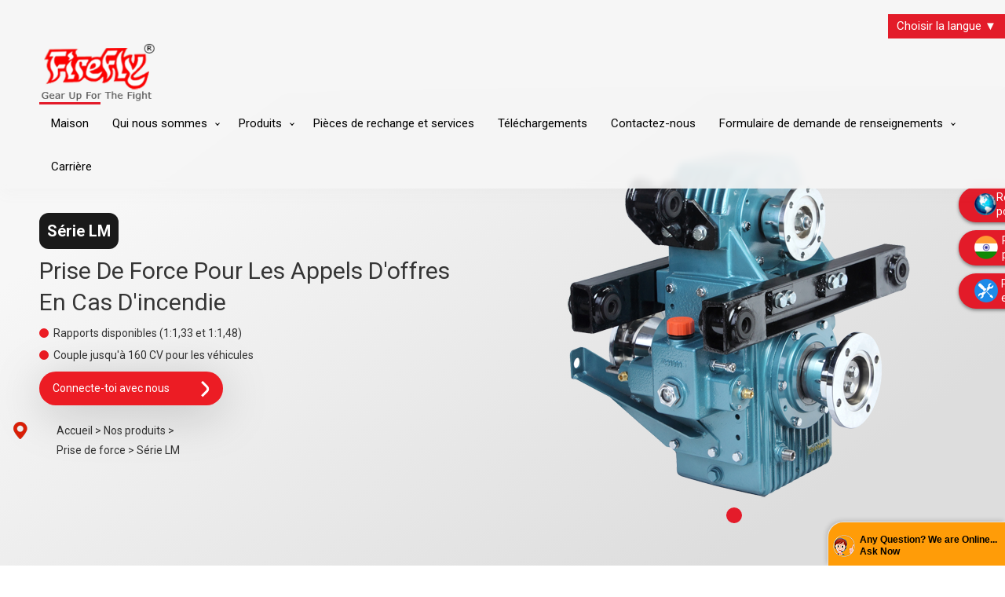

--- FILE ---
content_type: text/html; charset=UTF-8
request_url: https://fireflypumps.fr/power-take-off-lm-series.php
body_size: 10516
content:
<!doctype html>
<html lang="fr" xmlns="http://www.w3.org/1999/xhtml" xml:lang="fr">

<head>
    <link rel="canonical" href="https://www.fireflypumps.fr/power-take-off-lm-series.php" />
    <title> Prise de force pour les appels d&#39;offres d&#39;incendie, prise de force Fire Hawk, fabricant, Inde
    </title>
    <meta name="robots" content="index, follow" />
    <meta name="revisit-after" content="7 days" />
    <meta name="description"
        content="Nous sommes fabricant, fournisseur, exportateur de prises de force pour les appels d&#39;offres d&#39;incendie, de prise de force Fire Hawk de Kolhapur, Maharashtra, Inde." />
    <meta name="author" content="Conçu et promu par Maharashtra Industries Directory, www.maharashtradirectory.com" />
    <meta name="keywords"
        content="Pompes à incendie, pompes à incendie, pompe de lutte contre l&#39;incendie, pompes de lutte contre l&#39;incendie, pompe de lutte contre l&#39;incendie diesel, pompes de lutte contre l&#39;incendie diesel, pompes à incendie diesel, pompes à incendie diesel, pompe de lutte contre l&#39;incendie portative diesel, pompes de lutte contre l&#39;incendie portatives diesel, pompes à incendie portatives diesel, diesel Pompes à incendie portatives, Pistolet à brouillard haute pression, Pistolets à brouillard haute pression, Pistolet à jet haute pression, Pistolets à jet haute pression, Pompe de lutte contre l&#39;incendie multi-pression, Pompes de lutte contre l&#39;incendie multi-pression, Pompes à incendie multi-pression, Pompes à incendie multi-pression, Lutte contre l&#39;incendie à pression normale Pompe, pompes de lutte contre l&#39;incendie à pression normale, pompes à incendie à pression normale, pompes à incendie à pression normale, pompe de lutte contre l&#39;incendie à essence, pompes de lutte contre l&#39;incendie à essence, pompes à incendie à essence, pompes à incendie à essence, pompe de lutte contre l&#39;incendie portative à essence, pompes de lutte contre l&#39;incendie portatives à essence, portatives à essence Pompes à incendie, Pompes à incendie portatives à essence, Pompe de lutte contre l&#39;incendie portative, Pompes à incendie portatives, Pompes à incendie portatives, Pompes à incendie portatives, Pompe de lutte contre l&#39;incendie montée sur patins, Pompes de lutte contre l&#39;incendie montées sur patins, Pompes à incendie montées sur patins, Pompes à incendie montées sur patins, Montées sur remorque Pompe de lutte contre l&#39;incendie, Pompes de lutte contre l&#39;incendie montées sur remorque, Pompes de lutte contre l&#39;incendie montées sur remorque, Pompes de lutte contre l&#39;incendie montées sur remorque, Pompe de lutte contre l&#39;incendie montée sur véhicule, Pompes de lutte contre l&#39;incendie montées sur véhicule, Pompes à incendie montées sur véhicule, Pompes à incendie montées sur véhicule, Pompe de lutte contre l&#39;incendie montée sur véhicule, Pompes de lutte contre l&#39;incendie pour montage sur véhicule, Pompes à incendie pour montage sur véhicule, Pompes à incendie pour montage sur véhicule, Prise de force Fire Hawk, Prise de force Fire Hawk, Prise de force, Pistolet à brouillard, Pistolets à brouillard, Fabricant, Exportateur, Kolhapur, Maharashtra, Inde" />
    <meta charset="UTF-8">
    <meta name="MobileOptimized" content="320">
    <meta http-equiv="X-UA-Compatible" content="IE=9">
    <meta name="viewport" content="width=device-width, initial-scale=1.0, maximum-scale=1.0, user-scalable=0">
    <!-- <link rel="profile" href="https://gmpg.org/xfn/11"> --><!-- Google tag (gtag.js) -->
<script async src="https://www.googletagmanager.com/gtag/js?id=G-RL9TZNLT6Q"></script>
<script>
  window.dataLayer = window.dataLayer || [];
  function gtag(){dataLayer.push(arguments);}
  gtag('js', new Date());

  gtag('config', 'G-RL9TZNLT6Q');
</script>

<script type="application/ld+json">
{
 "@context" : "https://schema.org",
  "@type" : "Organization",
  "name" : "Firefly Fire Pumps Pvt. Ltd.",
  "url" : "https://www.fireflypumps.fr/",
  "contactPoint": [{
    "@type": "ContactPoint",
    "telephone": "+91-9028425907",
    "contactType": "customer service"
  }]
}
</script>
<link href="https://fireflypumps.com/images/favicon.png" rel="icon">

<!-- Slick Slider -->

<link href="css/slick.css" rel="stylesheet">
<link href="css/slick-theme.css" rel="stylesheet">

<!-- Add fancyBox -->
<link rel="stylesheet" href="css/jquery.fancybox.min.css" type="text/css" media="screen" />

<!-- font family -->
<link rel="preconnect" href="https://fonts.gstatic.com">
<link href="https://fonts.googleapis.com/css2?family=Roboto:wght@100;300;400;500;700&display=swap" rel="stylesheet">
<link href="https://fonts.googleapis.com/css2?family=Passion+One&display=swap" rel="stylesheet">
<link href="https://fonts.googleapis.com/css2?family=Chivo:wght@900&display=swap" rel="stylesheet">
<link rel="stylesheet" href="https://cdnjs.cloudflare.com/ajax/libs/font-awesome/4.7.0/css/font-awesome.min.css">

<!-- Bootstrap CSS-->
<link href="css/animate.css" rel="stylesheet">
<link rel="stylesheet" href="css/bootstrap.min.css">
<!-- <link rel="stylesheet" href="css/bootstrap.css"> -->
<!-- custom css-->
<link rel="stylesheet" type="text/css" href="css/style.css">

<!-- <script type="text/javascript" src="js/rightclick.js"></script> -->
<!-- menu -->
<link rel="stylesheet" href="css/menu-styles.css">
   <script src="js/jquery-latest.min.js" type="text/javascript"></script>
   <script src="js/menu-script.js"></script>
<!-- menu -->
<!-- Side button -->
<link rel="stylesheet" href="buteffect/contact-buttons.css">
<!-- Side button -->

<link rel='stylesheet' id='wp-block-library-css'  href='css/style.min.css' media='all' />
<link rel='stylesheet' id='contact-form-7-css'  href='plugins/styles.css' media='all' />
<link rel='stylesheet' id='firefly-style-css'  href='themes/style.css' media='all' />

<!-- Google tag (gtag.js) --> 
<script async src="https://www.googletagmanager.com/gtag/js?id=G-5T793FETYR"></script> <script> window.dataLayer = window.dataLayer || []; function gtag(){dataLayer.push(arguments);} gtag('js', new Date()); gtag('config', 'G-5T793FETYR'); </script>
<!-- Google tag (gtag.js) --> 

<!-- Google tag (gtag.js) --> 
<script async src="https://www.googletagmanager.com/gtag/js?id=AW-11230498851"></script> <script> window.dataLayer = window.dataLayer || []; function gtag(){dataLayer.push(arguments);} gtag('js', new Date()); gtag('config', 'AW-11230498851'); </script>
<!-- Google tag (gtag.js) --> 

<!-- Event snippet for Submit Lead - Firefly conversion page -->
<script>
  gtag('event', 'conversion', {'send_to': 'AW-11230498851/60jlCJep6a8YEKOgj-sp'});
</script>
<!-- Event snippet for Submit Lead - Firefly conversion page --><style>
    img.wp-smiley,
    img.emoji {
        display: inline !important;
        border: none !important;
        box-shadow: none !important;
        height: 1em !important;
        width: 1em !important;
        margin: 0 .07em !important;
        vertical-align: -0.1em !important;
        background: none !important;
        padding: 0 !important;
    }

    .recentcomments a {
        display: inline !important;
        padding: 0 !important;
        margin: 0 !important;
    }
    </style>
</head>

<body class="products-post-template-default single single-products-post postid-464">
    ﻿


<div class="float-container-new">

  <!-- <a href="international-enquiry.php"><div class="blink-soft"><span class="icon six"></span></div><div id="btnOpenFormTwo">Enquire For International</div></a> -->

<a href="international-enquiry.php"><div class="blink-soft"><span style="margin-right: 20px;"><img src="images/globe.png" alt="Our Clientele"></span></div><div id="btnOpenFormTwo">Renseignez-vous pour l&#39;international<</div></a>

<a href="enquiry.php"><div class="blink-soft"><span style="margin-right: 20px;"><img src="images/india.png" alt="Our Clientele"></span></div><div id="btnOpenForm">Renseignez-vous pour l&#39;Inde</div></a>

<a href="enquiry.php"><div class="blink-soft"><span style="margin-right: 20px;"><img src="images/service.png" alt="Our Clientele"></span></div><div id="btnOpenForm">Pièces de rechange et service</div></a>


</div><header class="header">﻿

  <style>
		  
              .menu, .drop-menu {
                  list-style-type: none;
                  padding: 0;
                  margin: 0;
              }
              .menu-wrap{
                    display: flex;
                  justify-content: flex-end;
              }
              .menu-wrap p{
                    color: white;
                  font-size: 15px;
                  padding: 6px 11px;
              }
              .menu-item {
                  display: inline-block;
                  background-color: #e31b29;
                  position: relative;
                    
              }
              
              .menu-item a {
                  text-decoration: none;
                  padding: 6px 10px;
                  color: #fff;
                  display: block;
              }
              
              .drop-menu {
                  display: none;
                  position: absolute;
                    width:100%;
                  background-color: #fff;
                  min-width: 100px;
                  box-shadow: 0 2px 5px 0 rgba(0,0,0,.16), 0 2px 10px 0 rgba(0,0,0,.12);
                    z-index: 9999999999;
              }
              
              .drop-menu-item {
                  width: 100%;
                    z-index: 9999999999;
              }
              
              .drop-menu-item:hover {
                  background-color: #eee;
              }
              
              .drop-menu-item a {
                  color: #555;
              }
              
              .menu-item:hover .drop-menu {
                  display: block;
              }
              
              .translation__fbox{
                                                          display: flex;
                                                          flex-direction: row;
                                                          justify-content: flex-end;
                                                          position: relative;
              
                                                    }
                                                    .translation__fbox--inner{
                                                          display: flex;
                                                      align-items: center;
                                                    }
                                                    @media(min-width:320px) and (max-width:767px){
                                                          .translation__fbox{margin:0 0 15px;}
                                                    }
                                                    .lang-box {
                                                width: auto;
                                                height: 2.4rem;
                                                padding: 1px 12px;
                                                border: none;
                                                position: relative;
                                                z-index: 9999999;
                                                background-color: #e31b29;
                                                color: white;
                                                position:relative;
                                                  }
              
                                                  .lang-box-text {
                                                      height: inherit;
                                                      width: inherit;
                                                      display: flex;
                                                      justify-content: center;
                                                      align-items: center;
                                                  }
              
                                                  .lang-box-text::after {
                                                      content: "▾";
                                                      padding-left: 0.5rem;
                                                  }
              
                                                  .lang-box-text.lang-box-text-open::after {
                                                      content: "▴";
                                                  }
              
                                                  .lang-box-content {
                                                      background-color: lightgray;
                                                      display: flex;
                                                      flex-direction: column;
                                                      justify-content: space-around;
                                                      align-items: flex-start;
                                                      padding: 5px;
                                                  }
              
                                                  .lang-box-content>div:not(:last-child){
                                                        border-bottom:1px dashed #e31b29
                                                  }
                                                  .lang-box-content>div{
                                                        padding: 3px;
                                                      width: 100%;
                                                      text-align: left;
                                                  }
              
                                                  .lang-box-content-hidden {
                                                      transform: scaleY(0);
                                                      display: none;
                                                  }
              
                                                  .lang-box-content > *:hover {
                                                      background-color: gray;
                                                  }
                    </style>
                    <div class="menu-wrap">
                      <ul class="menu">
                          <li class="menu-item">
                              <p>
                              Choisir la langue &#9660;
                                            </p>
                              <ul class="drop-menu">
                              <li class="drop-menu-item">
                                      <a href="https://fireflypumps.es/">
                                                  <div class="translation__fbox--inner"> 
                                                                <div>
                                                                <svg width="30" height="18" viewBox="0 0 30 18" fill="none" xmlns="http://www.w3.org/2000/svg">
                                                            <rect width="30" height="18" fill="#D9D9D9"/>
                                                            <path d="M0 0H30V4.8H0V0ZM0 13.2H30V18H0V13.2Z" fill="#D03433"/>
                                                            <path d="M0 4.78955H30V13.2106H0V4.78955Z" fill="#FBCA46"/>
                                                            <path d="M0 4.78955H30V13.2106H0V4.78955Z" fill="#FBCA46"/>
                                                            <path d="M10.4 8.40002H11.7334V9.00002H10.4V8.40002V8.40002Z" fill="white"/>
                                                            <path d="M9.60005 10.1999C9.60005 10.5599 10 10.7999 10.4 10.7999C10.8 10.7999 11.2 10.5599 11.2 10.1999L11.3334 8.39993H9.46672L9.60005 10.1999V10.1999ZM8.80005 8.39993C8.80005 8.03993 9.06672 7.79993 9.33338 7.79993H11.3334C11.7334 7.79993 12 8.03993 12 8.27993V8.39993L11.8667 10.1999C11.7334 10.9199 11.2 11.3999 10.4 11.3999C9.60005 11.3999 9.06672 10.9199 8.93338 10.1999L8.80005 8.39993Z" fill="#A41517"/>
                                                            <path d="M9.06665 9H11.7333V9.6H11.0667L10.4 10.8L9.73332 9.6H9.06665V9V9ZM7.06665 7.2H8.39998V11.4H7.06665V7.2ZM12.4 7.2H13.7333V11.4H12.4V7.2ZM9.06665 6.6C9.06665 6.24 9.33332 6 9.73332 6H11.0667C11.4667 6 11.7333 6.24 11.7333 6.6V6.84C11.7333 7.08 11.6 7.2 11.3333 7.2H9.33332C9.19998 7.2 9.06665 7.08 9.06665 6.96V6.6V6.6Z" fill="#A41517"/>
                                                            </svg>

                                                          </div>
                                                          <div>
                                                                  <span>Espagnole</span>
                                                            </div>
                                                              </div>
                                                  </a>
                                  </li>
                                  
                                  <li class="drop-menu-item">
                                      <a href="https://fireflypumps.ru/">
                                                  <div class="translation__fbox--inner"> 
                                                                <div>
                                                                      <svg width="30" height="18" viewBox="0 0 30 18" fill="none" xmlns="http://www.w3.org/2000/svg">
                                                                          <rect width="30" height="18" fill="#D9D9D9"/>
                                                                          <path d="M0 0V18H30V0H0Z" fill="white"/>
                                                                          <path d="M0 0H30V18H0V0Z" fill="#0052B4"/>
                                                                          <path d="M0 0H30V6H0V0Z" fill="white"/>
                                                                          <path d="M0 12H30V18H0V12Z" fill="#D80027"/>
                                                                          </svg>
              
                                                          </div>
                                                          <div>
                                                                  <span>russe</span>
                                                            </div>
                                                              </div>
                                                  </a>
                                  </li>
                                 
                                 <li class="drop-menu-item">
                                      <a href="https://fireflypumps.ae/">
                                                  <div class="translation__fbox--inner"> 
                                                                <div>
                                                                    <svg width="30" height="18" viewBox="0 0 30 18" fill="none" xmlns="http://www.w3.org/2000/svg">
                                                                    <rect width="30" height="18" fill="#D9D9D9"/>
                                                                    <path d="M0 0H30V18H0V0Z" fill="white"/>
                                                                    <path d="M0 0H30V6H0V0Z" fill="#009E49"/>
                                                                    <path d="M0 12H30V18H0V12Z" fill="black"/>
                                                                    <path d="M0 0H10V18H0V0Z" fill="#CE1126"/>
                                                                    </svg>
                                                          </div>
                                                          <div>
                                                                  <span>arabe</span>
                                                            </div>
                                                              </div>
                                                  </a>
                                  </li>
                                  
<li class="drop-menu-item">
                        <a href="https://fireflypumps.pt/">
                           <div class="translation__fbox--inner"> 
                                <div>
                                                                <svg width="30" height="18" viewBox="0 0 30 18" fill="none" xmlns="http://www.w3.org/2000/svg">
                                                            <path d="M0 -0.00427246H30V17.9957H0V-0.00427246Z" fill="#D80027"/>
                                                            <path d="M11.5219 -0.00427246V17.9957H0V-0.00427246H11.5219Z" fill="#6DA544"/>
                                                            <path d="M11.5215 12.3708C13.5926 12.3708 15.2715 10.8597 15.2715 8.99568C15.2715 7.13168 13.5926 5.62061 11.5215 5.62061C9.45042 5.62061 7.77148 7.13168 7.77148 8.99568C7.77148 10.8597 9.45042 12.3708 11.5215 12.3708Z" fill="#FFDA44"/>
                                                            <path d="M9.41211 7.30823V9.4177C9.41211 10.4662 10.3565 11.3162 11.5215 11.3162C12.6864 11.3162 13.6309 10.4662 13.6309 9.4177V7.30823H9.41211Z" fill="#D80027"/>
                                                            <path d="M11.5215 10.0504C11.1338 10.0504 10.8184 9.76657 10.8184 9.41762V8.57385H12.2247V9.41762C12.2246 9.76652 11.9091 10.0504 11.5215 10.0504Z" fill="white"/>
                                                            </svg>


                                </div>
                                                          <div>
                                                                  <span>Portugais</span>
                                                            </div>
                                                              </div>
                                                  </a>
                    </li>

                    <li class="drop-menu-item">
                        <a href="https://fireflypumps.de/">
						<div class="translation__fbox--inner"> 
					        		<div>
									<svg width="30" height="18" viewBox="0 0 30 18" fill="none" xmlns="http://www.w3.org/2000/svg">
									<rect width="30" height="18" fill="#D9D9D9"/>
									<path d="M0 0H30V18H0V0Z" fill="#D80027"/>
									<path d="M0 0H30V6H0V0Z" fill="black"/>
									<path d="M0 12H30V18H0V12Z" fill="#FFDA44"/>
									</svg>

			                    	</div>
				                    <div>
			                			<span>Allemand</span>
			                		</div>
								</div>
						</a>
                    </li>
                    <li class="drop-menu-item">
                        <a href="https://fireflypumps.pl/">
						<div class="translation__fbox--inner"> 
					        		<div>
									<svg width="30" height="18" viewBox="0 0 30 18" fill="none" xmlns="http://www.w3.org/2000/svg">
									<path d="M0 -0.00268555H30V17.9973H0V-0.00268555Z" fill="white"/>
									<path d="M0 -0.00268555H30V8.99731H0V-0.00268555Z" fill="white"/>
									<path d="M0 8.99731H30V17.9973H0V8.99731Z" fill="#D80027"/>
									</svg>


			                    	</div>
				                    <div>
			                			<span>polonais</span>
			                		</div>
								</div>
						</a>
                    </li>


                    <li class="drop-menu-item">
                        <a href="https://fireflypumps.id/">
						<div class="translation__fbox--inner"> 
                                    <div>
                                    <svg width="30" height="19" viewBox="0 0 30 19" fill="none" xmlns="http://www.w3.org/2000/svg">
                                    <path d="M0 0.959473H30V18.9595H0V0.959473Z" fill="white"/>
                                    <path d="M0 0.959473H30V9.9595H0V0.959473Z" fill="#EE0000"/>
                                    </svg>



                                </div>
				                    <div>
			                			<span>Indonésienne </span>
			                		</div>
								</div>
						</a>
                    </li>  

                    
                    <li class="drop-menu-item">
                        <a href="https://fireflypumps.com.tr/">
						<div class="translation__fbox--inner"> 
                                    <div>
                                    <svg width="30" height="18" viewBox="0 0 30 18" fill="none" xmlns="http://www.w3.org/2000/svg">
                                    <path d="M0 0H30V18H0V0Z" fill="#E30A17"/>
                                    <path d="M15.187 6.24216C14.4209 5.74216 13.4911 5.47374 12.5379 5.479C10.1519 5.479 8.22208 7.10005 8.22208 9.10532C8.22208 11.1106 10.1578 12.7316 12.5379 12.7316C13.5379 12.7316 14.4618 12.4474 15.187 11.9685C13.4326 14.0001 10.1753 14.3685 7.91799 12.7843C5.66068 11.2001 5.25132 8.27374 7.01156 6.24216C8.77179 4.21058 12.0233 3.84216 14.2806 5.42637C14.6197 5.66321 14.9238 5.94216 15.187 6.24216V6.24216ZM17.5203 9.70531L16.4618 10.8579L16.532 9.36321L14.9882 8.81584L16.5847 8.41584L16.6899 6.92637L17.6022 8.17374L19.2104 7.80005L18.187 8.95795L19.0817 10.2158L17.5203 9.70531V9.70531Z" fill="white"/>
                                    </svg>



                                </div>
				                    <div>
			                			<span>Turque</span>
			                		</div>
								</div>
						</a>
                    </li>  

                                  <li class="drop-menu-item">
                                      <a href="https://fireflypumps.com/">
                                                  <div class="translation__fbox--inner"> 
                                                                <div>
                                                                      <svg width="30" height="18" viewBox="0 0 30 18" fill="none" xmlns="http://www.w3.org/2000/svg">
                                                                  <g clip-path="url(#clip0_302_20)">
                                                                  <path d="M0 0.926514H30V18.9267H0V0.926514Z" fill="white"></path>
                                                                  <path d="M16.875 0.926331H13.125V8.2388H0V11.6138H13.125V18.9263H16.875V11.6138H30V8.2388H16.875V0.926331Z" fill="#D80027"></path>
                                                                  <path d="M23.0732 13.0567L29.9999 16.5201V13.0567H23.0732ZM18.2607 13.0567L29.9999 18.9263V17.2665L21.5804 13.0567H18.2607ZM26.873 18.9263L18.2607 14.6197V18.9263H26.873Z" fill="#0052B4"></path>
                                                                  <path d="M18.2607 13.0567L29.9999 18.9263V17.2665L21.5804 13.0567H18.2607Z" fill="white"></path>
                                                                  <path d="M18.2607 13.0567L29.9999 18.9263V17.2665L21.5804 13.0567H18.2607Z" fill="#D80027"></path>
                                                                  <path d="M5.29342 13.0566L0 15.7034V13.0566H5.29342ZM11.7391 13.803V18.9262H1.49361L11.7391 13.803Z" fill="#0052B4"></path>
                                                                  <path d="M8.41951 13.0567L0 17.2665V18.9263L11.7391 13.0567H8.41951Z" fill="#D80027"></path>
                                                                  <path d="M6.92666 6.79588L0 3.3325V6.79588H6.92666ZM11.7391 6.79588L0 0.926331V2.58609L8.41951 6.79588H11.7391ZM3.12691 0.926331L11.7391 5.23283V0.926331H3.12691Z" fill="#0052B4"></path>
                                                                  <path d="M11.7391 6.79588L0 0.926331V2.58609L8.41951 6.79588H11.7391Z" fill="white"></path>
                                                                  <path d="M11.7391 6.79588L0 0.926331V2.58609L8.41951 6.79588H11.7391Z" fill="#D80027"></path>
                                                                  <path d="M24.7065 6.796L29.9999 4.14926V6.796H24.7065ZM18.2607 6.04959V0.926392H28.5063L18.2607 6.04959Z" fill="#0052B4"></path>
                                                                  <path d="M21.5804 6.79588L29.9999 2.58609V0.926331L18.2607 6.79588H21.5804Z" fill="#D80027"></path>
                                                                  </g>
                                                                  <defs>
                                                                  <clipPath id="clip0_302_20">
                                                                  <rect width="30" height="18" fill="white" transform="translate(0 0.926514)"></rect>
                                                                  </clipPath>
                                                                  </defs>
                                                                </svg> 
                                                          </div>
                                                          <div>
                                                                  <span>Anglais</span>
                                                            </div>
                                                              </div>
                                                  </a>
                                  </li>
                                 
                              </ul>
                          </li>
                      </ul>
                  </div>
              


<div class="headerHolder transition"><!-- <div class="mobile_menu"> <span class="transition"></span> 
      <span class="transition"></span>
      <span class="transition"></span> </div>--><div class="logoContent"> <a href="index.php"><img src="images/firefly-new-logo.png" alt="Firefly Fire Pumps Pvt. Ltd., Fire Fighting Pumps, Fire Pumps Manufacturer, Supplier, Exporter, India" title="Pompes à incendie Firefly Pvt. Ltd., pompes de lutte contre l&#39;incendie, fabricant de pompes à incendie, fournisseur, exportateur, Inde"></a></div><div class="headerContent menuHolder"><div ><div id='cssmenu'><ul><li> <a href='index.php'>Maison</a></li>
      
      
      <li class="has-sub "> 
            <a href='#'>Qui nous sommes</a>
            <ul>
                  <li> <a href='aboutus.php'>Profil de l&#39;entreprise</a></li>
                  <li> <a href='news-media.php'>Actualités et médias</a></li>
                  <li> <a href='certificates.php'>Attestation</a></li>
                  <li> <a href='clients.php'>Nos clients</a></li>
                  <li> <a href='locations-we-serve.php'>Notre présence mondiale</a></li>
                  <li><a href="awards-and-win.php">Récompenses et victoire</a></li>
            </ul>



      </li>
      <li class='has-sub'> <a href='fire-fighting-pumps.php'>Produits</a><ul><li> <a href="portable-fire-pumps-manufacturer.php">Pompes portatives de lutte contre l&#39;incendie</a></li><li class="has-sub"> <a href="vehicle-mounting-pumps.php">Pompes montées sur véhicule</a><ul><li> <a href="normal-pressure-vehicle-mounting-pumps.php">Pompes de lutte contre l&#39;incendie montées sur véhicule à pression normale</a></li><li> <a href="multi-pressure-vehicle-mounting-fire-pumps.php">Pompes multi-pressions montées sur véhicule</a></li></ul></li><li > <a href="trailer-mounted-fire-pump.php">Pompes de lutte contre l&#39;incendie montées sur remorque</a></li><li > <a href="skid-mounted-fire-pump.php">Pompes de lutte contre l&#39;incendie montées sur patins</a></li><li class="has-sub"> <a href="sandwich-type-power-take-off.php">Prise de force (prise de force Fire Hawk)</a><ul><li> <a href="power-take-off-fm-series.php">Série FM</a></li><li><a href="power-take-off-lm-series.php">Série LM</a></li></ul></li><li class="has-sub"> <a href="#">Buses</a><ul><li> <a href="high-pressure-gun.php">Quadrajet - Buses pour pistolets de lutte contre l&#39;incendie à débit sélectionnable</a></li><li> <a href="nxt-200-high-pressure-gun.php">NXT-200 - Buse haute pression</a></li></ul></li><li class="has-sub"> <a href="#">Accessoires</a> <ul><!-- <li><a href="foam-inductor.php">Foam Inductor</a></li> --><li> <a href="pump-controls.php">Commandes de pompe</a> </li></ul></li></ul></li><!-- <li><a href="fire-fighting-pumps.php">Compare</a></li> --><li> <a href="services.php">Pièces de rechange et services</a></li><li> <a href="downloads.php">Téléchargements</a></li><li> <a href="contact-us.php">Contactez-nous</a></li>
      <li class='has-sub'> 
            <a href='#'>Formulaire de demande de renseignements</a>
            <ul>
                  <li> <a href='enquiry.php'>Demande de produit</a></li>
                  <li> <a href='dealer-enquiry.php'>Demande de renseignements auprès du concessionnaire</a></li>
                  <li> <a href='spares-service-enquiry.php'>Demande de pièces de rechange et de service</a></li>
            </ul>
      </li>
      <li> <a href='career.php'>Carrière</a> </li>
      <!-- <li><a href='https://www.fireflypumps.com/sapnokidiwali/index.php' target="_blank">#SapnoKiDiwali</a></li>  -->
</ul>
</div>
</div>
</div>
</div>
</header>
    <section class="allProductsBanner forBannerOnly productDetailSec">
        <div class="wrapper">
            <div class="productDetailHolder">
                <div class="productTitleInfo">
                    <p class="modelNumber"> Série LM</p>
                    <h1 class="secondaryColor header3"> Prise de force pour les appels d&#39;offres en cas
                        d&#39;incendie</h1>
                    <ul>
                        <li>
                            <p class="secondaryColor subCopy1"> Rapports disponibles (1:1,33 et 1:1,48)</p>
                        </li>
                        <li>
                            <p class="secondaryColor subCopy1">Couple jusqu&#39;à 160 CV pour les véhicules</p>
                        </li>
                    </ul> <a href="enquiry.php" class="redProBtn subCopy1">Connecte-toi avec nous<img
                            src="https://fireflypumps.com/images/white-arrow.svg" alt="Firefly Fire Pumps Pvt. Ltd."></a>
                    <p class="breadCrums bodyCopy2 secondaryColor"><img
                            src="https://fireflypumps.com/images/you-are-here.png" class="socialMedia3"
                            alt="Pompes à incendie à montage sur véhicule à pression normale"> <a href="index.php">
                            <font color="#353535">Accueil &gt;</font>
                        </a> <a href="firefly-fire-pumps.php">
                            <font color="#353535">Nos produits &gt;</font>
                        </a><br> <a href="sandwich-type-power-take-off.php">
                            <font color="#353535">Prise de force &gt;</font>
                        </a> Série LM </p>
                </div>
                <div class="productImgSlider">
                    <ul>
                        <li><img src="https://fireflypumps.com/images/pto-lm.png"
                                alt="Normal Pressure Vehicle Mounting Fire Pumps"
                                title="Pompes à incendie à montage sur véhicule à pression normale"></li>
                    </ul>
                </div>
            </div>
        </div>
        <div id="keyFeatures"></div>
    </section>
    <section class="keyFeaturesSec secSperator">
        <div class="wrapper">
            <div class="allSubDiv">
                <div class="sectionBtnDiv"> <a href="#" class="header6 sectionBtn scrollTo ">Série LM</a></div>
                <div class="sectionBtnDiv"> <a href="#keyFeatures" class="header6 sectionBtn scrollTo ">Principales
                        caractéristiques</a></div>
                <div class="sectionBtnDiv"> <a href="#specifications"
                        class="header6 sectionBtn scrollTo ">Dimensions</a></div>
                <div class="sectionBtnDiv"> <a href="#downloads"
                        class="header6 sectionBtn scrollTo ">Téléchargements</a> </div>
            </div>
            <div>
                <div class="keyFeaturesHolder cssanimation sequence fadeInBottom">
                    <div class="contentHolder">
                        <div class="slider">
                            <div class="sliderContent">
                                <div class="image"><img src="https://fireflypumps.com/images/power-take-off1.jpg"
                                        alt="Fabricant, exportateur de pompes anti-incendie"></div>
                                <div class="galleryImgText"> <span class="header6">Fourniture supplémentaire de patins
                                        de montage pour prise de force</span> </div>
                            </div>
                            <div class="sliderContent">
                                <div class="image"><img src="https://fireflypumps.com/images/power-take-off4.jpg"
                                        alt="Exportateur de pompes de lutte contre l&#39;incendie">
                                    <div class="galleryImgText"> <span class="header6">Couple jusqu&#39;à 160 CV</span>
                                    </div>
                                </div>
                            </div>
                        </div>
                    </div>
                    <div class="keyFeaturesText">
                        <p class="header1 secondaryColor">Principales caractéristiques</p>
                        <ul class="keyPointers">
                            <li>
                                <p class="subCopy1"> La prise de force en ligne de prise de force à arbre divisé « LM
                                    Series FireHawk » est parfaitement conçue pour transmettre la puissance et le couple
                                    jusqu&#39;à 160 ch aux véhicules.</p>
                            </li>
                            <li>
                                <p class="subCopy1"> Boîtier unique avec engrenages droits pour des opérations fluides
                                </p>
                            </li>
                            <li>
                                <p class="subCopy1"> Installé en position médiane entre la transmission du camion et
                                    l&#39;essieu arrière.</p>
                            </li>
                            <li>
                                <p class="subCopy1"> Excellente interchangeabilité et facilité d&#39;entretien</p>
                            </li>
                            <li>
                                <p class="subCopy1"> Construit plus solidement avec un roulement surdimensionné lubrifié
                                    à l&#39;huile</p>
                            </li>
                            <li>
                                <p class="subCopy1"> Disponibilité des brides selon le poids du véhicule - 70 kg</p>
                            </li>
                            <li>
                                <p class="subCopy1"> Joints d&#39;huile à double lèvre de haute qualité avec systèmes de
                                    refroidissement par eau intégrés</p>
                            </li>
                            <li>
                                <p class="subCopy1"> Fourniture supplémentaire de patins de montage de prise de force
                                    pour un excellent amortissement des vibrations</p>
                            </li>
                            <li>
                                <p class="subCopy1"> Ratios disponibles - 1:1,33 et 1:1,48 *D&#39;autres ratios peuvent
                                    également être disponibles sur demande.</p>
                            </li>
                        </ul>
                        <div><br><br> <a href="enquiry.php" class="redProBtn subCopy1">Envoyer une demande<img
                                    src="https://fireflypumps.com/images/white-arrow.svg" alt="Firefly Fire Pumps Pvt. Ltd."></a></div>
                    </div>
                </div>
            </div>
        </div>
        </div>
        <div id="specifications"></div>
    </section>
    <div id="tab_sticky">
        <section class="specificationSec secSperator bannerBg">
            <div class="wrapper cssanimation sequence fadeInBottom">
                <h2 class="header1"> Dimensions hors tout </h2>
                <div class="specificationSecDiv">
                    <div class="specTableHolderMFP">
                        <table width="100%" border="1" cellspacing="0" class="table">
                            <tr>
                                <td width="50%"> Dimension</td>
                                <td width="50%"> SÉRIE LM</td>
                            </tr>
                            <tr>
                                <td> UN</td>
                                <td> 512</td>
                            </tr>
                            <tr>
                                <td> B</td>
                                <td> 436</td>
                            </tr>
                            <tr>
                                <td> C (MOYENNE)</td>
                                <td> 239*</td>
                            </tr>
                            <tr>
                                <td> D</td>
                                <td> 333</td>
                            </tr>
                            <tr>
                                <td colspan="2"> Remarque : La distance « C » peut varier en fonction du rapport de
                                    démultiplication </td>
                            </tr>
                        </table>
                    </div>
                    <div class="specificationSecDivImg  productImg"><img
                            src="https://fireflypumps.com/images/power-take-off3.jpg" alt="Power Take Off "
                            title="Prise de force"></div>
                </div>
                <div>
                    <div id="downloads"></div>
        </section>
        <section class="ourValuesSec">
            <div class="wrapper">
                <h2 class="bannerTitle secondaryColor header1"> Téléchargements </h2>
                <div class="valuesHolder1">
                    <div class="valuesTextData1">
                        <div class="valuesDiV1">
                            <div class="ValuesImg1"> <a href="power-take-off/fm-series.pdf" target="_blank"><img
                                        src="https://fireflypumps.com/power-take-off/fm-series2.jpg"
                                        alt="Prise de force"></a></div>
                        </div>
                        <p class="helpDes primaryColor header6"> Catalogue </p>
                    </div>
                </div>
            </div>
        </section>
        <section class="similarSection " style="margin-bottom: -100px;">
            <div class="wrapper">
                <h2 class="header1 tertiaryColor"> Produits similaires</h2>
                <div class="allProductsDiv">
                    <div class="productContainer">
                        <div class="productImg "><a href="power-take-off-fm-series.php"><img
                                    src="https://fireflypumps.com/images/sandwich-type-power-take-off1.jpg"
                                    alt="Pompes de lutte contre l&#39;incendie montées sur remorque"></a></div>
                        <div class="productInfo" align="center">
                            <div>
                                <p class="header6 secondaryColor"> Série FM</p>
                                <div> <a href="power-take-off-fm-series.php">Prise de force</a></div>
                            </div>
                        </div>
                    </div>
                    <div class="productContainer">
                        <div class="productImg "> <a href="power-take-off-lm-series.php"><img
                                    src="https://fireflypumps.com/images/sandwich-type-power-take-off2.jpg"
                                    alt="Pompes de lutte contre l&#39;incendie montées sur remorque"></a></div>
                        <div class="productInfo" align="center">
                            <div>
                                <p class="header6 secondaryColor"> Série LM</p>
                                <div> <a href="power-take-off-lm-series.php">Prise de force</a> </div>
                            </div>
                        </div>
                    </div>
                </div>
            </div>
        </section>
    </div>
    </div>
    <footer>﻿<div class="wrapper"><div class="footerBody"><div class="footerAddress"><!-- <p class="bodyCopy1"><h4 class="tertiaryColor subCopy2">Quick Links</h4></p> --><ul><li class="contactDetailList1"> <a href="fire-fighting-pumps.php">Pompes de lutte contre l&#39;incendie</a></li><li class="contactDetailList1"> <a href="vehicle-mounting-pumps.php">Pompes montées sur véhicule</a></li><li class="contactDetailList1"> <a href="normal-pressure-vehicle-mounting-pumps.php">Pompes de lutte contre l&#39;incendie montées sur véhicule à pression normale</a></li><li class="contactDetailList1"> <a href="normal-pressure-vehicle-mounting-pumps-mfv-lp-1020.php">Pompe à pression normale - MFV-LP-1020</a></li><li class="contactDetailList1"> <a href="normal-pressure-vehicle-mounting-pumps-mfv-lp-1030.php">Pompe à pression normale - MFV-LP-1030</a></li><li class="contactDetailList1"> <a href="normal-pressure-vehicle-mounting-pumps-mfv-lp-1040.php">Pompe à pression normale - MFV-LP-1040</a></li><li class="contactDetailList1"> <a href="normal-pressure-vehicle-mounting-pumps-mfv-lp-1060.php">Pompe à pression normale - MFV-LP-1060</a></li><li class="contactDetailList1"> <a href="normal-pressure-vehicle-mounting-pumps-mfv-lp-1800.php">Pompe à pression normale - MFV-LP-1800</a></li><li class="contactDetailList1"> <a href="normal-pressure-vehicle-mounting-pumps-mfv-lp-2270.php">Pompe à pression normale - MFV-LP-2270</a> </li></ul></div><div class="footerAddress"><!-- <p class="bodyCopy1"><h4 class="tertiaryColor subCopy2">Quick Links</h4></p> --><ul><li class="contactDetailList1"> <a href="normal-pressure-vehicle-mounting-pumps-mfv-lp-10000.php">Pompe à pression normale - MFV-LP-10000</a></li><li class="contactDetailList1"> <a href="multi-pressure-vehicle-mounting-fire-pumps.php">Pompes de lutte contre l&#39;incendie montées sur véhicule multi-pression</a></li><li class="contactDetailList1"> <a href="multi-pressure-vehicle-mounting-fire-pumps1020.php">Pompes multi-pressions - MFV-MP-1020</a></li><li class="contactDetailList1"><a href="multi-pressure-vehicle-mounting-fire-pumps1030.php">Pompes multi-pressions - MFV-MP-1030</a></li><li class="contactDetailList1"> <a href="multi-pressure-vehicle-mounting-fire-pumps1040.php">Pompes multi-pressions - MFV-MP-1040</a></li><li class="contactDetailList1"> <a href="multi-pressure-vehicle-mounting-fire-pumps1060.php">Pompes multi-pressions - MFV-MP-1060</a></li><li class="contactDetailList1"> <a href="portable-fire-pumps-manufacturer.php">Pompes portatives de lutte contre l&#39;incendie</a></li><li class="contactDetailList1"> <a href="portable-fire-pumps-mfp-275-p.php">Pompes de lutte contre l&#39;incendie portatives à essence</a> </li></ul></div><div class="footerAddress"><!-- <p class="bodyCopy1"><h4 class="tertiaryColor subCopy2">Quick Links</h4></p> --><ul><li class="contactDetailList1"> <a href="portable-fire-pumps.php">Pompes de lutte contre l&#39;incendie portatives diesel</a></li><li class="contactDetailList1"> <a href="gasoline-portable-pump.php">Pompes de lutte contre l&#39;incendie à essence - MFP 800-P</a></li><li class="contactDetailList1"> <a href="portable-fire-pumps-mfp-1300-p.php">Pompes de lutte contre l&#39;incendie à essence - MFP - 1300-P</a></li><li class="contactDetailList1"> <a href="sandwich-type-power-take-off.php">Prise de force (prise de force Fire Hawk)</a></li><li class="contactDetailList1"> <a href="power-take-off-fm-series.php">Prise de force (PTO Fire Hawk) - Série FM</a></li><li class="contactDetailList1"> <a href="power-take-off-lm-series.php">Prise de force (PTO Fire Hawk) - Série LM</a></li><li class="contactDetailList1"> <a href="skid-mounted-fire-pump.php">Pompes de lutte contre l&#39;incendie montées sur patins</a></li><li class="contactDetailList1"> <a href="trailer-mounted-fire-pump.php">Pompes de lutte contre l&#39;incendie montées sur remorque</a> </li></ul></div><div class="footerAddress"><!-- <p class="bodyCopy1"><h4 class="tertiaryColor subCopy2">Quick Links</h4></p> --><ul><li class="contactDetailList1"><a href="trailer-mounted-fire-pump-1800-d.php">Pompes de lutte contre l&#39;incendie montées sur remorque - MFT 1800 D</a></li><li class="contactDetailList1"> <a href="trailer-mounted-fire-pump-3000-d.php">Pompes de lutte contre l&#39;incendie montées sur remorque - MFT 3000 D</a></li><li class="contactDetailList1"> <a href="trailer-mounted-fire-pump-6000-d.php">Pompes de lutte contre l&#39;incendie montées sur remorque - MFT 6000 D</a></li><li class="contactDetailList1"> <a href="trailer-mounted-fire-pump-8000-d.php">Pompes de lutte contre l&#39;incendie montées sur remorque - MFT 8000 D</a></li><li class="contactDetailList1"> <a href="high-pressure-gun.php">Buses de pistolet de lutte contre l&#39;incendie à débit sélectionnable</a></li><li class="contactDetailList1"> <a href="nxt-200-high-pressure-gun.php">Buses de pistolet de lutte contre l&#39;incendie à haute pression</a> </li><!-- <li class="contactDetailList1"> <a href="foam-inductor.php">Foam Inductor</a></li> --><li class="contactDetailList1"> <a href="pump-controls.php">Commandes de pompe</a> </li></ul></div></div><div class="clearfix" ></div><hr><div class="row" ><div class="col-md-8 col-sm-12 col-xs-12" align="left"><div class="contactDetailList1" style="margin-top: 8px; "> <a href="privacy-policy.php" class="detailBtn">Politique de confidentialité</a> <a href="index.php">Accueil</a> | <a href="aboutus.php">À propos de nous</a> | <a href="firefly-fire-pumps.php">Produits</a> | <a href="services.php">Prestations</a> | <a href="contact-us.php">Contactez-nous</a> | <a href="enquiry.php">Demande</a> | <!-- <a href="faq.php">Faq's</a> | --> <a href="sitemap.php">Plan du site</a></div></div><div class="col-md-4 col-sm-12 col-xm-12" align="center"><p class="contactDetailList1">Conçu par : <a href="https://maharashtradirectory.com/Aboutus/webdeshost" target="_blank">MID</a> | Hébergé par : <a href="https://www.gujaratdirectory.com/" target="_blank">GID</a> | Promu par : <a href="https://www.punebusinessdirectory.com/" target="_blank">PBD</a></p></div></div></div>
</footer><script src="js/jquery-3.2.1.slim.min.js"></script>
<script src="js/popper.min.js"></script>
<script src="js/bootstrap.min.js"></script>
<script type='text/javascript' src='js/jquery-3.3.1.min.js'></script>
<script type="text/javascript" src="js/slick.min.js"></script>
<script type="text/javascript" src="js/jquery.fancybox.min.js"></script>
<script src="js/custom.js"></script>
<script src='js/regenerator-runtime.min.js?'></script>
<script src='js/wp-polyfill.min.js'></script>
<script src='js/hooks.min.js'></script>
<script src='js/i18n.min.js'></script>



<script id='wp-i18n-js-after'>
wp.i18n.setLocaleData({
    'text direction\u0004ltr': ['ltr']
});
</script>
<script src='js/lodash.min.js'></script>
<script id='lodash-js-after'>
window.lodash = _.noConflict();
</script>
<script src='js/url.min.js'></script>
<!-- <script id='wp-api-fetch-js-translations'>
( function( domain, translations ) {
    var localeData = translations.locale_data[ domain ] || translations.locale_data.messages;
    localeData[""].domain = domain;
    wp.i18n.setLocaleData( localeData, domain );
} )( "default", { "locale_data": { "messages": { "": {} } } } );
</script> -->
<script src='js/api-fetch.min.js'></script>
<!-- <script id='wp-api-fetch-js-after'>
wp.apiFetch.use( wp.apiFetch.createRootURLMiddleware( "http://ixdtm.com/projects/firefly/wordpress/wp-json/" ) );
wp.apiFetch.nonceMiddleware = wp.apiFetch.createNonceMiddleware( "f4fff80e34" );
wp.apiFetch.use( wp.apiFetch.nonceMiddleware );
wp.apiFetch.use( wp.apiFetch.mediaUploadMiddleware );
wp.apiFetch.nonceEndpoint = "http://ixdtm.com/projects/firefly/wordpress/wp-admin/admin-ajax.php?action=rest-nonce";
</script>  -->
<!-- <script id='contact-form-7-js-extra'>
var wpcf7 = [];
</script> -->
<script src='js/index.js'></script>
<script src='js/navigation.js'></script>
<script src='js/wp-embed.min.js'></script>



<script type="text/javascript">
var LHCChatOptions = {};
LHCChatOptions.attr = new Array();
LHCChatOptions.attr.push({
    'name': 'Company Name',
    'value': '',
    'type': 'text',
    'size': 20
});
LHCChatOptions.opt = {
    widget_height: 340,
    widget_width: 300,
    popup_height: 520,
    popup_width: 500
};
(function() {
    var po = document.createElement('script');
    po.type = 'text/javascript';
    po.async = true;
    var refferer = (document.referrer) ? encodeURIComponent(document.referrer) : '';
    var location = (document.location) ? encodeURIComponent(document.location) : '';
    po.src =
        '//chat.fireflypumps.fr/support/index.php/chat/getstatus/(click)/internal/(position)/bottom_right/(check_operator_messages)/yes/(top)/350/(units)/pixels/(department)/1?r=' +
        refferer + '&l=' + location;
    var s = document.getElementsByTagName('script')[0];
    s.parentNode.insertBefore(po, s);
})();
</script>


<script type="text/javascript">
_linkedin_partner_id = "7137953";
window._linkedin_data_partner_ids = window._linkedin_data_partner_ids || [];
window._linkedin_data_partner_ids.push(_linkedin_partner_id);
</script>
<script type="text/javascript">
(function(l) {
    if (!l) {
        window.lintrk = function(a, b) {
            window.lintrk.q.push([a, b])
        };
        window.lintrk.q = []
    }
    var s = document.getElementsByTagName("script")[0];
    var b = document.createElement("script");
    b.type = "text/javascript";
    b.async = true;
    b.src = "https://snap.licdn.com/li.lms-analytics/insight.min.js";
    s.parentNode.insertBefore(b, s);
})(window.lintrk);
</script> <noscript> <img height="1" width="1" style="display:none;" alt=""
        src="https://px.ads.linkedin.com/collect/?pid=7137953&fmt=gif" /> </noscript>
<!-- Google Tag Manager (noscript) -->
<!-- <noscript><iframe src="https://www.googletagmanager.com/ns.html?id=GTM-KRVN9DZ"
height="0" width="0" style="display:none;visibility:hidden"></iframe></noscript> -->
<!-- End Google Tag Manager (noscript) --><script
        id='contact-form-7-js-extra'>
    var wpcf7 = [];
    </script>
    <script src="js/product-details.js"></script>
</body>

</html>

--- FILE ---
content_type: text/css
request_url: https://fireflypumps.fr/css/style.css
body_size: 18067
content:
/*@font-face {
    font-family: 'bebas_neuelight';
    src: url('../fonts/bebasneue_light-webfont.woff2') format('woff2'),
         url('../fonts/bebasneue_light-webfont.woff') format('woff');
    font-weight: normal;
    font-style: normal;

}*/

/*! normalize.css v8.0.1 | MIT License | github.com/necolas/normalize.css */

html {
    line-height: 1.15;
    -webkit-text-size-adjust: 100%
}

body {
    margin: 0;
    overflow-x: hidden; /* Hide horizontal scrollbar */
}

main {
    display: block
}

h1 {
    font-size: 2em;
    margin: .67em 0
}

hr {
    box-sizing: content-box;
    height: 0;
    overflow: visible
}

pre {
    font-family: monospace, monospace;
    font-size: 1em
}

a {
    background-color: transparent
}

abbr[title] {
    border-bottom: none;
    text-decoration: underline;
    text-decoration: underline dotted
}

b,
strong {
    font-weight: bolder
}

code,
kbd,
samp {
    font-family: monospace, monospace;
    font-size: 1em
}

small {
    font-size: 80%
}

sub,
sup {
    font-size: 75%;
    line-height: 0;
    position: relative;
    vertical-align: baseline
}

sub {
    bottom: -.25em
}

sup {
    top: -.5em
}

img {
    border-style: none
}

button,
input,
optgroup,
select,
textarea {
    font-family: inherit;
    font-size: 100%;
    line-height: 1.15;
    margin: 0
}

button,
input {
    overflow: visible
}

button,
select {
    text-transform: none
}

[type=button],
[type=reset],
[type=submit],
button {
    -webkit-appearance: button
}

[type=button]::-moz-focus-inner,
[type=reset]::-moz-focus-inner,
[type=submit]::-moz-focus-inner,
button::-moz-focus-inner {
    border-style: none;
    padding: 0
}

[type=button]:-moz-focusring,
[type=reset]:-moz-focusring,
[type=submit]:-moz-focusring,
button:-moz-focusring {
    outline: 1px dotted ButtonText
}

fieldset {
    padding: .35em .75em .625em
}

legend {
    box-sizing: border-box;
    color: inherit;
    display: table;
    max-width: 100%;
    padding: 0;
    white-space: normal
}

progress {
    vertical-align: baseline
}

textarea {
    overflow: auto
}

[type=checkbox],
[type=radio] {
    box-sizing: border-box;
    padding: 0
}

[type=number]::-webkit-inner-spin-button,
[type=number]::-webkit-outer-spin-button {
    height: auto
}

[type=search] {
    -webkit-appearance: textfield;
    outline-offset: -2px
}

[type=search]::-webkit-search-decoration {
    -webkit-appearance: none
}

::-webkit-file-upload-button {
    -webkit-appearance: button;
    font: inherit
}

details {
    display: block
}

summary {
    display: list-item
}

template {
    display: none
}

[hidden] {
    display: none
}

* {
    margin: 0px;
    padding: 0;
    border: 0;
    box-sizing: border-box;
    font-weight: 400;
    line-height: 1.3;
    outline: none;
    /* font-family: 'Roboto', sans-serif; */
    font-family: 'Roboto', sans-serif;
    font-size: 14px;
    font-weight: normal;
    font-style: normal;
}

ul,
ol,
li,
h1,
h2,
h3,
h4,
h5,
h6,
a,
p {
    text-decoration: none;
    list-style: none;
    margin: 0px;
}

img {
    max-width: 100%;
    /*! display: block; */
    margin: auto;
}

a:hover {
    text-decoration: none;
    color: unset;
}

.passionOne {
    font-family: 'Passion One', cursive;
}

.chivo {
    font-family: 'Chivo', sans-serif;
}

.primaryColor {
    color: #e31b29;
}

.secondaryColor {
    color: #353535;
}

.tertiaryColor {
    color: #fff;
}

.tertiaryColor1 {
    color: #646464;
}

.wrapper {
    padding: 0 100px;
    height: 100%;
}

.header1 {
    font-size: 100px;
    /*! font-family: 'Passion One', cursive; */
    text-transform: capitalize;
    /*! text-align: center; */
    font-family: 'Roboto', sans-serif;
    /*! font-weight: 600; */
}

.header2 {
    font-size: 64px;
    /*! font-family: 'Passion One', cursive; */
    text-transform: capitalize;
    font-family: 'Roboto', sans-serif;
    font-weight: 600;
}

.header3 {
    font-size: 44px;
    /*! font-family: 'Passion One', cursive; */
    text-transform: capitalize;
    font-family: 'Roboto', sans-serif;
    /*! font-weight: 800; */
    line-height: 40px;
}

.header4 {
    font-size: 36px;
    font-family: 'Passion One', cursive;
    text-transform: capitalize;
    font-family: 'Roboto', sans-serif;
    font-size: 25px;
    font-size: 20px;
}

.header5 {
    font-size: 40px;
}

.header6 {
    font-size: 28px;
}

.header7 {
    font-size: 24px;
    text-transform: capitalize;
}

.subCopy1 {
    font-size: 15px;
    line-height: 30px;
}

.bodyCopy1 {
    font-size: 18px;
}

.bodyCopy2 {
    font-size: 18px;
}

.secSperator {
    padding: 120px 0px;
}

.bannerBg {
    background: linear-gradient(144.01deg, #F7F7F7 16.15%, #DDDDDD 81.19%)
}

.bannerBg2 {
    background: linear-gradient(107.32deg, #F7F7F7 40.59%, #DDDDDD 79.06%);
}

.forBannerOnly {
    height: calc(100vh - 80px);
    margin-top: 73px;
}
.forBannerOnly1 {
    height: calc(80vh - 40px);
    margin-top: 5px;
}
.forBannerOnly2 {
    height: calc(100vh - 80px);
    margin-top: 2px;
    
}


.forBannerOnly3 {
    height: calc(100vh - 80px);
    margin-top: 2px;
    
}
.headerTabs {
    font-size: 26px;
    font-family: 'Passion One', cursive;
    text-transform: uppercase;
}

.slick-track {
    display: flex !important;
}

.slick-slide {
    /*! height: inherit !important; */
}


/************************Header*****************/

.header {
    width: 100%;
    position: fixed;
    top: 0;
    left: 0;
    z-index: 999;
    background: rgba(246, 246, 246, 0.9);
    box-shadow: 0px 4px 20px rgb(158 158 158 / 5%);
    backdrop-filter: blur(4px);
    /*! float: left; */
}

.logoContent {
    /*! width: 200px; */
    display: inline-block;
    vertical-align: middle;
    position: relative;
}

.headerHolder {
    position: relative;
    padding: 20px 100px;
    z-index: 1;
}

.headerContent {
    /*! width: calc(100% - 200px); */
    position: relative;
    display: inline-block;
    vertical-align: middle;
    /*! text-align: left; */
    float: right;
}

.headerTab,
.footerTab {
    display: inline-block;
    vertical-align: middle;
    position: relative;
    /*! padding: 0 13px; */
    padding: 10px 13px;
}

.headerTab:last-child,
.footerTab:last-child {
    padding-right: 0;
}

.headerTab a,
.footerTab a {
    font-size: 20px;
    transition: all.5s;
}

.headerTab a {
    color: #000;
}

.mobile_menu {
    height: 30px;
    width: 30px;
    position: fixed;
    right: 15px;
    top: 35px;
    cursor: pointer;
    display: none;
}

.submenu_m {
    display: none;
    overflow: auto !important;
}

.mobile_menu span {
    background-color: #e31b29;
    position: absolute;
    height: 2px;
    width: 20px;
    left: 4px;
    top: 14px;
    border-radius: 2px;
    border-radius: 4px;
    transition: all .5s;
    -webkit-transition: all .5s;
    -moz-transition: all .5s;
}

.mobile_menu span:first-child {
    top: 8px;
    left: 9px;
    width: 14px;
}

.mobile_menu span:last-child {
    bottom: 8px;
    top: auto;
}

.active_menu span:first-child {
    opacity: 1;
    transform: rotate(315deg);
    -webkit-transform: rotate(315deg);
    -moz-transform: rotate(315deg);
    top: 15px;
    width: 20px;
    left: 4px;
}

.active_menu span {
    opacity: 0;
}

.active_menu span:last-child {
    opacity: 1;
    transform: rotate(-315deg);
    -webkit-transform: rotate(-315deg);
    -moz-transform: rotate(-315deg);
    top: 15px;
}

.mobileDataOnly {
    display: block;
}

.headerTab a {
    color: #000;
}

.headerTab.current-menu-item a {
    color: #e31b29;
}

.headerTab a.selected {
    color: #e31b29;
}

.headerTab a:hover {
    color: #fff;
    background: #EC1C24;
    border-radius: 7px;
    display: flex;
    /*! padding: 10px; */
    padding: 8px 12px;
}


/************************Footer*****************/

footer {
    background-color: #353535;
    color: #fff;
    position: relative;
}

.footerBody {
    display: flex;
    padding: 20px 0;
    justify-content: space-between;
}


/* .footerAddress{width: 40%;}   */

.footerAddress p {
    font-size: 20px;
    line-height: 30px;
}

.footerMenu {
    width: 30%;
    text-align: left;
    position: relative;
    margin-bottom: 5px;
    margin-bottom: ;
}

.socialMedia {
    position: absolute;
    left: 10px;
    bottom: 0;
}

.socialMedia a {
    width: 35px;
    height: 35px;
    background: #fff;
    display: inline-block;
    border-radius: 50%;
    position: relative;
    margin-left: 10px;
}

.socialMedia a:hover{
    width: 35px;
    height: 35px;
    background: #444;
    display: inline-block;
    border-radius: 50%;
    position: relative;
    margin-left: 10px;
}

.socialMedia a img {
    position: absolute;
    left: 0;
    right: 0;
    bottom: 0;
    top: 0;
    margin: auto;
}

.footerAddText {
    padding-bottom: 20px;
}

.telephoneAnchor:hover {
    color: #e31b29;
}

.footerTab a {
    color: #fff;
}
.footerTab a:hover {
    color: #e32832;
}
.forFAQsOnly {
    /*position: absolute;left: 0;top: 40px;*/
    display: none;
}


/*************************************************************************************/


/*****************************************Service*************************************/


/*************************************************************************************/

.bannerHolder,
.helpHolder {
    display: flex;
    align-items: center;
    justify-content: space-between;
    position: relative;
    height: 100%;
    /*! background-color: #f4f4f4; */
}

.bannerText {
    width: 45%;
}

.bannerImg,
.helpImg {
    width: 50%;
}

.helpText {
    width: 70%;
}

.helpImg {
    width: 50%;
}

.companiesHolder {
    padding-bottom: 10px;
    text-align: center;
    padding-top: 10px;
}

.companiesHolder .bannerTitle {
    margin: 0;
}

.packagesSec {
    background-color: #e31b29;
}
.packagesSec1 {
    background-color: #e3e3e3;
}
.packageHolder {
    text-align: center;
}

.packageHolder .bannerTitle {
    margin: 0;
}

.packageCardHolder {
    display: flex;
    justify-content: center;
    padding-top: 90px;
}

.packageCard {
    padding: 20px 20px 20px 20px;
    border: 1px solid rgb(176, 176, 176);
    border-radius: 10px;
    margin: 0 20px;
    transition: all 0.5s;
    width: 30%;
}

.packageTitle {
    margin-bottom: 12px;
}

.packageTextHolder {
    display: flex;
    align-items: center;
    margin-bottom: 20px;
}

.packageImgHolder {
    margin-right: 10px;
    width: 20px;
}

.packageBtn {
    background: #EC1C24;
    border-radius: 30px;
    display: flex;
    padding: 10px 15px;
    opacity: 0;
}

.packageBtn:hover {
    color: #fff;
}

.packageBtn img {
    margin: 0;
    display: inline-block;
    margin-left: auto;
}

.packageCard:hover {
    background: #fff;
    border: 1px solid #BFD5E4;
    box-shadow: 12px 12px 188px rgba(0, 0, 0, 0.32);
    transform: scale(1.1);
}

.packageCard:hover .packageTitle {
    color: #E52937;
}

.packageCard:hover .packageText {
    color: #000;
}

.packageCard:hover .packageBtn {
    opacity: 1;
}


/* .silderCompaniesHolder{padding-top: 30px;position: relative;} */

.brandImg {
    display: inline-block!important;
    position: absolute;
    margin: auto;
    top: 0;
    bottom: 0;
    left: 0;
    right: 0;
}

.sliderBrandHolder {
    background: #FFFFFF;
    border: 1px solid #CFCFCF;
    box-sizing: border-box;
    width: 100%;
    height: 140px;
    margin: 0;
    position: relative;
}

.helpSection,
.companiesSection {
    background-color: #f6f6f6;
}

.sliderCompaniesData .slick-slide {
    margin: 0 20px;
}


/* .sliderCompaniesData .slick-slide:nth-child(odd){margin-top: 190px;} 
    .sliderCompaniesData .slick-slide:nth-child(even){margin-bottom: 190px;} */

.sliderBrandData {
    margin: 40px;
}

.sliderCompaniesData {
    position: relative;
    padding: 10px 0 50px;
}

.sliderCompaniesData .slick-dotted.slick-slider {
    margin-bottom: 0;
}

.sliderCompaniesData .slick-dots {
    bottom: -60px;
}

.sliderCompaniesData .slick-dots li button:before {
    font-size: 45px;
    color: #C4C4C4;
    opacity: 1;
}

.sliderCompaniesData .slick-dots li.slick-active button:before {
    opacity: 1;
    color: #E41B2A;
}

.helpSection .helpHolder {
    align-items: flex-start;
}

.sliderCompaniesData .sliderArrow .slick-arrow {
    background: transparent;
    outline: none;
}

.sliderCompaniesData .sliderArrow button .logoArrows circle {
    stroke: #BDBDBD;
    transition: all .3s;
}

.sliderCompaniesData .sliderArrow button .logoArrows path {
    stroke: #BDBDBD;
    transition: all .3s;
}

.sliderCompaniesData .sliderArrow button .logoArrows:hover circle {
    stroke: #E52937;
}

.sliderCompaniesData .sliderArrow button .logoArrows:hover path {
    stroke: #E52937;
}

.sliderCompaniesData .sliderArrow {
    position: absolute;
    bottom: -50px;
    right: 0;
    left: 0;
    text-align: center;
}

.sliderCompaniesData .sliderArrow .companiesSliderBack {
    margin-right: 50px;
}


/*************************************************************************************/


/****************************************home page************************************/


/*************************************************************************************/


/* .bannerSubText{margin-left: 15px;} */

.homeBannerTitle {
    font-size: 300px;
    line-height: 180px;
    text-transform: uppercase;
    font-family: 'Passion One', cursive;
    margin: 25px 0px;
}

  .bannerSubText {
        margin: 0;

         font-size: 23px !important;
         margin-bottom: 10px;
         margin-left: 7px;
    }


/* .homeBanner .bannerTitle{font-size: 130px;margin-left: 5px;} */


/* .homeBanner .bannerDescription{margin-left: 8px;} */

.homeBanner .packageBtn {
    opacity: 1;
    max-width: 250px;
    margin-top: 30px;
}

.messagePopup {
    position: fixed;
    right: 70px;
    bottom: 50px;
    z-index: 9999;
}

.homeSliderHolder {
    position: relative;
    overflow: hidden;
}


/* .homeSliderHolder ul li{background-image: url('../images/home-slider-bg.png');background-repeat: no-repeat;  
        background-size: contain;background-position-x: center;} */

.homeSliderHolder ul li img {
    width: 35%;
}

.homeSliderHolder ul li h3 {
    text-transform: capitalize;
}

.sliderTopText {
    color: #BDBDBD;
    text-align: center;
    font-size: 30px;
    /*! font-weight: bold; */
    font-family: 'Passion One', cursive;
text-transform: capitalize;
    font-family: 'Roboto', sans-serif;
}

.sliderImgCaption {
    text-align: center;
    /*! font-weight: bold; */
}

.sliderAboutImg {
    text-align: center;
    /*! font-weight: bold; */
    display: block;
}

.sliderAboutImg:hover {
    color: #e31b29;
}

.homeSliderHolder .sliderArrow button {
    width: 60px;
    height: 60px;
    /*! box-shadow: 0px 8px 4px 0px #f2f2f2; */
    border-radius: 50px;
    background: #f7f7f7;
    border: 2px solid #BDBDBD;
    position: absolute;
    margin: auto;
    top: 0;
    bottom: 0;
    z-index: 99;
    outline: none;
    transition: all .5s;
    cursor: pointer;
}

.sliderArrow .homeSliderBack {
    left: 100px;
}

.sliderArrow .homeSliderForward {
    right: 100px;
}

.homeSliderSec .helpText {
    width: 65%;
}

.bigNumerData {
    font-family: 'Chivo', sans-serif;
    font-size: 140px;
    line-height: 160px;
    color: #a81c28;
    font-weight: 900;
}

.productSection {
    background-image: url(../images/bgredimg.png);
    /*background-repeat: no-repeat;*/
    background-repeat: repeat-x;
    background-size: auto;
}

.productWhiteTextHolder {
    display: flex;
    justify-content: space-between;
}

.productTextData {
    width: 20%;
    margin-top: -128px;
}

.productWhiteText {
    color: #fff;
}

.productFilterBarHolder {
    display: flex;
    padding-top: 40px;
}

.productFliterData {
    background: #F7F6F6;
    display: flex;
    align-items: center;
    padding: 20px;
    border-right: 1px solid #bebebe;
    position: relative;
}

.productFliterText {
    margin-right: 50px;
    width: 100px;
}

.productSearchData {
    background: #F7F6F6;
    padding: 18px 0px;
    width: 230px;
    text-align: center;
    cursor: pointer;
}

.productSearchText {
    /*! font-weight: bold; */
}

.productSliderWrapper {
    padding-left: 100px;
    position: relative;
}

.productSliderList h2 {
    font-size: 32px;
    color: #fff;
    font-weight: 500;

}



.productSliderHolder {
    padding: 30px 0 120px;
}

.productSliderData {
    background: #F7F6F6;
    margin-right: 50px;
}

.productSliderData a {
    color: #000;
}

.productDetailText {
    padding: 20px 12px 20px;
    border-top: 1px solid #bebebe;
    text-align: center;
}

.productDes {
    /*display: flex;*/
    justify-content: space-between;

}

.productTitle {
    font-weight: normal;
    font-size: 14px;

}

.productText {
    padding-top: 8px;
}

.clientSection {
    text-align: center;
    padding-top: 0;
}

.clientSection .bannerTitle {
    margin-bottom: 15px;
}

.clientSection .helpDes {
    font-size: 20px;
    line-height: 30px;
    font-weight: 500;
}

.homeBanner {
    /*padding-bottom: 0;*/
    /*padding-top: 75px;*/
}

.aboutFireSection {
    padding-bottom: 240px;
}


/* .videoSection{padding-bottom: 150px;}     */

.indusrtriesServedSec {
    display: flex;
    justify-content: space-between;
    flex-wrap: wrap;
}

.industriesTextSec {
    width: 28%;
}

.industriesTextSec a:hover {
    color: #fff;
}

.industriesCard {
    width: 30%;
}

.industriesCard .helpDes {
    text-transform: uppercase;
    font-weight: bold;
    display: flex;
}

.industriesCard .helpDes:hover {
    color: #e31b29;
}

.industriesCard a img {
    margin-left: 10px;
    width: 10px;
}

.industriesCard {
    background: #F7F6F6;
    box-shadow: 0px 10px 30px rgba(0, 0, 0, 0.25);
    background-image: url('../images/certification.png');
    background-position: right top -30px;
    background-repeat: no-repeat;
}

.industriesTextDiv {
    padding: 60px 0 60px 30px;
}

.indusrtriesImg img {
    margin: 0;
}

.secondIndustriesCard {
    background-image: url('../images/media.png');
    background-position: right top -30px;
    background-repeat: no-repeat;
}

.thirdIndustriesCard {
    background-image: url('../images/industries-served.png');
}

.aboutFireSection .helpHolder .helpText {
    width: 99%;
}

.productSliderData .productImg img {
    width: 60%;
}

.bannerLineHeight {
    line-height: 75px;
    margin-bottom: 30px;
}


/*.dropdown-content{display: none;position: absolute;width: 100%;left: 0;top: 74px;background: #F7F6F6; 
        z-index: 999; box-shadow: 0px 10px 30px rgb(0 0 0 / 25%);}*/

.dropdown-content li {
    padding: 15px 28px;
    border-bottom: 1px solid #bebebe;
}

.dropdown-content li:last-child {
    border: 0;
}

.dropdown-content li a {
    color: #212529;
}

.dropdown-content li a:hover {
    color: #212529;
}

.show {
    display: block;
}

.homeBanner .bannerHolder {
    align-items: flex-start;
}

.homeBanner .bannerHolder .bannerText {
    padding-top: 116px;
    padding-left: 120px;
    text-align: left;
}

.clienteleHolder {
    display: flex;
    justify-content: space-between;
    padding-top: 70px;
}



.clienteleAcc {
    width: 40%;
}

.clientMap {
    width: 50%;
}

.clienteleAcc .faqAccordian {
    background: #fff;
    border: 0;
    text-align: left;
    cursor: pointer;
}

.clienteleAcc .faqAccordian .Faq_title .call_submenu {
    top: 17px;
}


/* .clienteleAcc .faqAccordian .Faq_title:hover h3 { padding-left: 0px;} */

.clienteleAcc .faqAccordian .Faq_title h3 {
    text-transform: uppercase;
    letter-spacing: 0.02em;
    /*! font-weight: 700; */
    font-family: 'Roboto', sans-serif;
    font-size: 14px;
}

.clienteleAcc .faqAccordian .open_accordian_faq {
    background: #E42832;
}

.clienteleAcc .faqAccordian .open_accordian_faq h3 {
    color: #fff;
}

.clienteleAcc .faqAccordian .open_accordian_faq span:first-child {
    background-color: #fff;
}

.clienteleAcc .faqAccordian .Faq_accordian_data {
    background-color: #E42832;
}

.clienteleAcc .faqAccordian .Faq_accordian_data p {
    text-transform: capitalize;
    color: #fff;
}


/* #home_banner_video{position: relative;min-width: 100%;min-height: 100%;} */

.homeBanner .bannerHolder .bannerImg {
    width: 70%;
    margin-top: auto;
}


/* .homeBanner .bannerHolder .bannerImg #home_banner_video{width: 100%;height: 100%;} */


/* .homeBanner .bannerHolder .bannerText{position: absolute;left: 80px;bottom: 75px;} */

.productSliderWrapper .sliderArrow {
    position: absolute;
    bottom: -70px;
    left: 50%;
    transform: translateX(-50%);
}

.productSliderWrapper .sliderArrow .productSliderBack {
    margin-right: 30px;
}

.productSliderWrapper .sliderArrow button {
    width: 55px;
    height: 55px;
    border-radius: 50px;
    background: #f7f7f7;
    border: 3px solid #BDBDBD;
    z-index: 99;
    outline: none;
    transition: all .5s;
}

.productSliderWrapper .sliderArrow button:hover {
    border: 3px solid #e31b29;
}

.productSliderWrapper .sliderArrow button svg path {
    transition: all .5s;
}

.productSliderWrapper .sliderArrow button:hover svg path {
    stroke: #e31b29;
}

.productFliterData select {
    width: 150px;
    -webkit-appearance: none;
    -moz-appearance: none;
    background: transparent;
    background-image: url('../images/select-arrow.png');
    /*      background-image: url('../images/select-arrow.png'); */
    background-repeat: no-repeat;
    background-position-x: 100%;
    background-position-y: 5px;
    /* border: 1px solid #dfdfdf;
        border-radius: 2px;
        margin-right: 2rem;
        padding: 1rem;
        padding-right: 2rem; */
}


/*************************************************************************************/


/****************************************about us ************************************/


/*************************************************************************************/

.aboutUsBanner {
    background-repeat: no-repeat;
    background-size: cover;
}


/* .aboutUsBanner .bannerHolder{flex-direction: row-reverse;}    */


/* .aboutUsBanner .bannerTitle{font-size: 64px;margin: 0;} */

.aboutTextSec {
    background-color: #FEFEFE;
    padding-top: 0;
}

.whoHolder {
    position: relative;
    background-color: #fff;
}

.whoWhatData {
    display: flex;
    justify-content: space-between;
    align-items: stretch;
    position: relative;
    padding: 50px 0;
    flex-wrap: wrap;
}

.whowhatOverLayImg {
    background: radial-gradient(56.01% 56.01% at 45.47% 100%, #2E2E2E 0%, #0B0B0B 100%);
    position: absolute;
    left: 0;
    width: 100%;
    height: 100%;
    opacity: 0.85;
}

.whowhatOverLayColor {
    clip-path: circle(25% at 76% 51%);
    transition: all .5s;
    background-size: cover;
    background-repeat: no-repeat;
    position: absolute;
    height: 100%;
    width: 100%;
    right: 0;
    opacity: 1;
}


/* .whatHolder .whowhatOverLayColor{background-image: url(../images/about-us/whatBgImg.png);} */

.whowhatDes {
    padding-bottom: 30px;
}

.whowhatDes:last-child {
    padding: 0;
}

.whowhatText {
    width: 50%;
    position: relative;
}

.whowhatBgCircle {
    clip-path: circle(50% at 50% 50%);
}


/* .whatHolder .whoWhatData{background-image: url(../images/about-us/whatBgImg.png);} */


/* .whoHolder:hover .whowhatOverLayColor{opacity: 1;}   
    .whatHolder:hover .whowhatOverLayColor{opacity: 1;} */

.ourValuesSec .bannerTitle,
.certificationSec .bannerTitle {
    text-align: center;
}

.valuesHolder {
    display: flex;
    justify-content: space-between;
}

.valuesTextData {
    width: calc(25% - 20px);
}

.valuesDiV {
    background: #EFEFEF;
    box-shadow: 0px 10px 15px rgba(73, 72, 72, 0.23);
    border: 1px solid #E3E3E3;
}

.valuesTextData .helpDes {
    text-align: center;
    font-weight: 500;
}

.ValuesImg {
    padding: 25px;
    height: 240px;
}

.ValuesImg img {
    height: 100%;
}



.valuesHolder1 {
    display: flex;
    /*justify-content: space-between;*/
}

.valuesTextData1 {
    width: calc(20% - 10px);
}

.valuesDiV1 {
    background: #FFF;
    padding: 10px;
    /*! margin: 3px; */
    margin-right: 10px;
    text-align: center;
}

.valuesTextData1 .helpDes {
    text-align: center;
    /*! font-weight: 500; */
}

.ValuesImg1 {
    padding: 2px;
    /*! height: 135px; */
    /*! border: 1px solid rgb(176, 176, 176); */
   /* box-shadow: 0px 10px 15px rgba(0, 0, 0, 0.25);*/
}

.ValuesImg1 img {
    /*! height: 100%; */
    max-width: 100%;
    /*! box-shadow: 0px 5px 20px rgba(0, 0, 0, 0.25); */
    box-shadow: 0px 10px 30px rgba(0, 0, 0, 0.25);
}












.certificationSec {
    background: #E5E5E5;
}

.certifictionHolder {
    display: flex;
    justify-content: space-between;
    padding-top: 10px;
}

.certifictionWrapper {
    width: calc(24% - 10px);
}

.certificateDiv {
    box-shadow: 0px 20px 60px 0px #bfbfbf;
    border-radius: 10px;
    background: linear-gradient(321.69deg, rgba(255, 255, 255, 0.8) 0%, rgba(235, 235, 235, 0.8) 100%);
    border: 2px solid #fff;
}

.certificateImg {
    padding: 8px;
}

.certificateText {
    padding-top: 15px;
}

.certificateText .helpDes {
    text-align: center;
    /*! font-weight: bold; */
    color: #fff;
    background: #777;
    border-radius: 7px;
    /*! display: flex; */
    padding: 10px;
    padding: 5px 5px;
    font-size: 13px;
    box-shadow: 0px 4px 20px rgba(101, 99, 99, 0.74);
    line-height: 20px;
    /*! text-transform: uppercase; */
}

.aboutCompanySec {
    background-color: #ebebeb;
}

.journeySection {
    background: #E52937
}

.journeyContent h4 {
    margin: 20px 0;
}

.timetlineTitle {
    font-family: 'Passion One', cursive;
    font-size: 30px;
    line-height: 40px;
    text-transform: uppercase;
    margin-right: 20px;
}

.journeyContent {
    opacity: 1;
    /*width: calc(100% - 80px);*/
    position: relative;
    /*height: 425px*/
    height: 300px;
}

.timelineData {
    position: absolute;
    display: flex;
    bottom: 70px;
    left: 23px;
    transition: all 0.5s;
    transform: rotate(-90deg);
    width: auto;
}

.plusMinusDiv {
    background: #FFD2D2;
    width: 28px;
    height: 28px;
    border-radius: 50%;
    position: relative;
    margin: auto;
}

.plusMinusDiv img {
    position: absolute;
    left: 0;
    bottom: 0;
    right: 0;
    top: 0;
}

.journeyDataHolder {
    display: flex;
    position: relative;
    border-right: 1px dashed #fff;
    margin-bottom: 3px;
}

.journeyDataHolder:before {
    content: '';
    position: absolute;
    bottom: -2px;
    height: 10px;
    width: 10px;
    border-radius: 10px;
    background-color: #fff;
    right: -5px;
    z-index: 9999;
}

.journeyDataHolder:after {
    content: '';
    position: absolute;
    bottom: 0;
    width: calc(100% - 35px);
    right: 20px;
    background-color: #fff;
    z-index: 9999;
    height: 2px;
}

.journeySliderHolder {
    position: relative;
}

.journeySliderHolder .sliderArrow {
    position: absolute;
    right: 30px;
    top: -55px;
    width: auto;
}

.journeySliderHolder .sliderArrow button {
    background: none;
    width: 40px;
    outline: none;
    -webkit-filter: brightness(0) invert(0.7);
    filter: brightness(0) invert(0.7);
    transition: all .3s;
}

.journeySliderHolder .sliderArrow button:hover {
    -webkit-filter: brightness(0) invert(1);
    filter: brightness(0) invert(1);
}

.journeySliderHolder .sliderArrow .journeyBack {
    margin-right: 50px;
}

.journeySliderHolder .sliderArrow .slick-disabled {
    opacity: .6;
}

.journeySider .slick-slide.slick-current.slick-active {
    /*width:0;*/
    transition: all 0.5s;
}

.journeySider .slick-slide.slick-current.slick-active .journeyContent {
    opacity: 1;
}

.journeySider .slick-slide {
    /*width:120px !important;*/
    margin-right: 5px;
}

.journeySider .journeyContentData {
    opacity: 1;
    transition: all 0.5s;
    transition-delay: 0.5s;
    padding: 0 10px 10px;
    hieght: 350px;
}

.timelineMinusImg {
    display: none;
}

.journeySider .slick-slide.slick-current.slick-active .timelineData {
    left: 5px;
    bottom: 100px;
}

.journeySider .slick-slide.slick-current.slick-active .timetlineTitle {
    font-size: 40px;
}

.journeySider .slick-slide.slick-current.slick-active .timelineMinusImg {
    display: block;
}

.journeySider .slick-slide.slick-current.slick-active .timelineplusImg {
    display: none;
}


/* .journeySider .slick-slide.slick-current.slick-active{width: 400px !important;}   */

.journeySider .slick-slide.slick-current.slick-active .journeyContentData {
    opacity: 1;
}

.timelineHolder {
    position: relative;
    width: 80px;
    background-color: #E52937;
    z-index: 1;
}

.videoHolder {
    display: flex;
    justify-content: space-between;
    padding-top: 80px;
}

.videoWrapper {
    width: calc(30% - 30px);
    transition: all .5s;
    margin: 0 10px;
}

.videoUnevenDiv {
    position: relative;
}


/* .videoWrapper:nth-child(even) .videoUnevenDiv{margin-top: -50px;}     */

.videoWrapper:last-child {
    margin: 0;
}

.videoDiv img {
    height: 400px;
    object-fit: cover;
    width: 100%;
}


/* .videoWrapper.hoverDiv{width: 100%;}  */


/* .videoWrapper.hoverDiv .videoDiv{background: #962830; mix-blend-mode: multiply;}  */

.videoTextDiv {
    display: flex;
    align-items: center;
    position: absolute;
    bottom: 20px;
    left: 18px;
}

.videoNum {
    border: 1px solid #fff;
    transform: rotate(45deg);
    background: rgba(73, 4, 3, 0.4);
    padding: 15px 20px;
}

.videoNum h3 {
    transform: rotate(-45deg);
}


/*     .videoText{padding-left: 30px;}   */


/* .videoWrapper.hoverDiv .videoText{display: block;}    */

.aboutUsBanner .bannerHolder .bannerText {
    width: 40%
}

.aboutUsBanner .bannerHolder .bannerImg {
    width: 55%;
}


/* .whatHolder .whowhatText{padding: 50px 50px 200px;} */

.videoPlayBtn {
    position: absolute;
    top: 0;
    left: 0;
    bottom: 0;
    right: 0;
}


/* .videoPlayBtn{position: absolute;top: 45%;transform: translate(-50%);left: 50%;display: none;} */

.videoPlayBtn img {
    height: auto;
    width: 70px;
    position: absolute;
    top: 0;
    bottom: 0;
    right: 0;
    left: 0;
}


/* .videoWrapper.hoverDiv .videoPlayBtn{display: block;background: rgba(73, 4, 3, 0.4);}     */

.whowhatTextImg {
    width: 46%;
    padding-top: 5px;
    /*! margin-left: -16px; */
}

.videoHolder .slick-dots {
    bottom: -45px;
}

.videoHolder .slick-dots li button:before {
    content: "";
    width: 20px;
    height: 20px;
    border-radius: 50%;
    border: 3px solid #000000;
    background-color: transparent;
}

.videoHolder .slick-dots li.slick-active button:before {
    background-color: #E41B2A;
    opacity: 1;
    border: 0;
}

.videoHolder.slick-dotted.slick-slider {
    margin-bottom: 0;
}

.gallerySection {
    background: #E5E5E5;
}

.galleryInnerHolder {
    margin: 0 15px;
}

.galleryHolder {
    padding-top: 40px;
}

.galleryImg {
    position: relative;
}

  .galleryImgText {
    position: absolute;
    bottom: 0;
    background: #ffffffc4;
    padding: 12px 10px;
    margin-left: 2px 2px 2px 2px;
    border-radius: 5px;
    margin: 2px;
}

.galleryHolder.slick-dotted.slick-slider {
    margin-bottom: 0;
}

.galleryHolder .slick-dots {
    bottom: -50px;
}

.galleryHolder .slick-dots li button:before {
    content: "";
    width: 20px;
    height: 20px;
    border-radius: 50%;
    background-color: #C4C4C4;
    opacity: 1;
}

.galleryHolder .slick-dots li.slick-active button:before {
    background-color: #E41B2A;
    opacity: 1;
}

.galleryImg img {
    height: 100%;
    object-fit: cover;
}


/*************************************************************************************/

@media (min-width:1200px) (max-width:1900px){
     

.galleryImgText {
    position: absolute;
    bottom: 0;
    background: #ffffffad;
    padding: 15px 15px;
    margin-left: 60px !important;
}

}
/******************************************Career ************************************/


/*************************************************************************************/

.careerBanner .packageBtn {
    opacity: 1;
    max-width: 230px;
    margin-top: 30px;
}

.jobRow {
    padding: 30px 0;
    border-bottom: 1px solid #C4C4C4;
}

.jobRow ul {
    display: flex;
    justify-content: space-between;
    align-items: center;
}

.jobColumn {
    width: 25%;
}

.jobColumn:last-child {
    text-align: right;
}

.jobRow .header5 {
    /*! font-weight: 700; */
    text-transform: capitalize;
}

.redBtn {
    background: #EC1C24;
    display: inline-block;
    padding: 10px 15px;
    border-radius: 30px;
    color: #fff!important;
    cursor: pointer;
}

.redBtn img,
.whiteBtn img {
    display: inline-block;
    vertical-align: top;
    padding-left: 75px;
}

.jobOpeningSec {
    padding: 60px 0;
}

.partnerSection {
    background-color: #DB002E;
    display: flex;
    /*! margin-bottom: 80px; */
    margin-top: 50px;
}

.partnerText {
    width: 50%;
    padding: 50px 0 50px 50px;
}

.partnerImg {
    position: relative;
    margin-top: -36px;
    width: 45%;
    padding-right: 30px;
}

.whiteBtn {
    background: #fff;
    display: inline-block;
    padding: 15px 20px 15px 25px;
    border-radius: 30px;
    color: #EC1C24!important;
    margin-top: 40px;
    font-weight: 700;
    cursor: pointer;
}

.whiteBtn img {
    padding-left: 150px;
}

.openingForMobile {
    display: none;
}

.modal-content {
    border-radius: 15px;
}

.close {
    opacity: 1;
    outline: none;
}

.close:focus,
.close:hover {
    opacity: 1;
}

.modal-header,
.modal-footer {
    border: 0;
}

.modal-footer {
    justify-content: start;
    padding: 16px 26px;
}

.modal-dialog {
    max-width: 800px
}

.rowStyle {
    position: relative;
    display: flex;
    width: 100%;
    flex-wrap: wrap;
}

.col_50 {
    width: 50%;
    position: relative;
    padding: 0px 10px 10px;
}

.col_100 {
    width: 100%;
    position: relative;
    padding: 0px 10px 10px;
}

.inputElement {
    position: relative;
    background: #F3F3F3;
    border-radius: 12px;
    padding: 20px;
}

.inputElement input,
.inputElement select,
.inputElement textarea {
    width: 100%;
    background-color: transparent;
    font-weight: 300;
}

.inputElement select {
    /*background-image: url(../images/icons/dropDown.png);*/
    background-repeat: no-repeat;
    background-size: 13px;
    background-position: right;
}

.inputElement select::placeholder {
    color: #007BED;
}


/*     .inputElement .selectplaceHolder{color: #007BED;}     */


/*     .inputElement label{font-weight: 300; position:absolute; pointer-events:none; left:20px; top:28px;   
        transition:0.5s all;-moz-transition:0.5s all;-webkit-transition:0.5s all;text-transform: capitalize; color: #A0A0A0;}    */

.inputElement select option {
    color: black;
    font-size: 12px;
}

.inputElement select {
    -moz-appearance: none;
    /* Firefox */
    -webkit-appearance: none;
    /* Safari and Chrome */
    appearance: none;
}

.custom-file-input::-webkit-file-upload-button {
    visibility: hidden;
}

.custom-file-input {
    height: auto;
}

.inputElement .filePlaceHolder {
    position: absolute;
    pointer-events: none;
    text-transform: capitalize;
    color: #007BED;
    
    background-repeat: no-repeat;
    background-size: 13px;
    background-position: 95% 24px;
    ;
    font-weight: 300;
    top: 0;
    left: 0;
    margin: 0;
    width: 100%;
    padding: 20px;
}

.inputElement textarea {
    width: 100%;
    padding: 10px 0;
    min-height: 100px;
    background-color: transparent;
}

.applyJobBtn {
    background: #EC1C24;
    border-radius: 30px;
    color: #fff;
    padding: 10px 15px;
}

.applyJobBtn img {
    display: inline-block;
    padding-left: 100px;
}


/*     .inputElement .partnerFileHolder{width: 90%;}    
    .inputElement input:focus ~ label,.inputElement input.filled  ~ label {top:10px;font-size: 12px;}   
    .inputElement textarea:focus ~ label,.inputElement textarea.filled  ~ label {top:10px;font-size: 12px;} 
    .inputElement select:focus ~ label,.inputElement select.filled  ~ label {top:10px;font-size: 12px;} 
    .inputElement input:focus ~ .filePlaceHolder,.inputElement input.filled ~ .filePlaceHolder{top:28px;font-size: inherit;}     */

.modal-title {
    font-weight: 400;
}

.careerSliderHolder {
    padding-left: 100px;
    display: flex;
    justify-content: space-between;
}

.sliderText {
    width: 30%;
}

.sliderText h3 {
    margin-bottom: 20px;
    font-weight: 700;
}

.contentHolder {
    width: 65%;
}

.sliderContent {
    margin-right: 50px;
    background: #FFFFFF;
    opacity: 0.3;
}

.slider .sliderContent.slick-active.slick-current {
    opacity: 1;
    background: transparent;
}


/*slider1*/



.sliderText1 {
    width: 30%;
}

.sliderText1 h3 {
    margin-bottom: 20px;
    font-weight: 700;
}

.contentHolder1 {
    width: 99%;
}

.sliderContent1 {
    margin-right: 50px;
    background: #FFFFFF;
    opacity: 0.3;
}

.slider1 .sliderContent.slick-active.slick-current {
    opacity: 1;
    background: transparent;
}





/*slider1*/



.sr-only {
    position: absolute;
    width: 1px;
    height: 1px;
    padding: 0;
    margin: -1px;
    overflow: hidden;
    clip: rect(0, 0, 0, 0);
    border: 0;
}

.progress {
    display: block;
    width: 100%;
    height: 2px;
    border-radius: 0px;
    overflow: hidden;
    margin-top: 30px;
    background-color: #C4C4C4;
    background-image: linear-gradient(to right, #E41B2A, #E41B2A);
    background-repeat: no-repeat;
    background-size: 0 100%;
    transition: background-size .4s ease-in-out;
}


/* .careerBanner .bannerHolder{align-items: flex-end;}  
    .careerBanner .bannerHolder .bannerText{padding-bottom: 75px;} */


/* .careerBanner .bannerHolder .bannerImg{width: 40%;} */

.contentHolder .slider ul.slick-dots {
    bottom: -40px;
}

.contentHolder .slider ul.slick-dots li button:before {
    content: "";
    width: 20px;
    height: 20px;
    border-radius: 50%;
    border: 3px solid #000000;
    background-color: transparent;
}

.contentHolder .slider ul.slick-dots li.slick-active button:before {
    background-color: #E41B2A;
    opacity: 1;
    border: 0;
}


/*************************************************************************************/


/*******************************************FAQs *************************************/


/*************************************************************************************/


/* .faqsBanner .bannerText{width: 60%;} */


/* .faqsBanner .bannerImg{width: 40%;} */


/*faq*/

.faqsPageHolder {
    padding: 60px 0;
    position: relative;
    background-color: #f6f7f9;
}

.accordianHolder {
    position: relative;
}

.call_submenu {
    height: 14px;
    width: 14px;
    position: absolute;
    right: 20px;
    top: 14px;
    cursor: pointer;
    /*! cursor: alias; */
}

.call_submenu span {
    width: 100%;
    margin: auto;
    height: 2px;
    background-color: #fd0505;
    transition: all 0.5s;
    -webkit-transition: all 0.5s;
    -moz-transition: all 0.5s;
    display: block;
}

.call_submenu span:first-child {
    transform: rotate(-90deg);
    -moz-transform: rotate(-90deg);
    -webkit-transform: rotate(-90deg);
    margin-top: 10px;
}

.call_submenu span:last-child {
    margin-top: -2px;
    margin-left: 0;
}

.open_accordian_faq span:first-child {
    transform: rotate(0) !important;
    -moz-transform: rotate(0) !important;
    -webkit-transform: rotate(0) !important;
}

.Faq_title h3 {
    transition: all 0.3s;
}

.Faq_title {
    position: relative;
    padding: 12px 35px 16px 15px;
    border-color: transparent;
    box-shadow: 0 7px 6px -1px rgba(0,0,0,0.4);
    /*! border-radius: 8px; */
    /*! border-radius: 50%; */
    /*! cursor: alias; */
    cursor: pointer;
}

.Faq_title:hover h3 {
    padding-left: 5px;
}

.open_accordian_faq h3 {
    padding-left: 5px;
}

.faqAccordian {
    position: relative;
    border: 1px solid #C4C4C4;
    margin-bottom: 30px;
}

.faqAccordian:last-child {
    margin-bottom: 0;
}

.Faq_accordian_data {
    display: none;
    position: relative;
    padding: 15px 20px 15px 20px;
    background-color: #e6e6e6;
}

.Faq_accordian_data p {
    margin: 0;
    color: #6b6868;
}


/*************************************************************************************/


/****************************************Contact Us***********************************/


/*************************************************************************************/

.contactBanner {
    padding-bottom: 0;
    padding-top: 160px;
}

.contactSec {
    display: flex;
    justify-content: space-between;
}

.conatctForm {
    background: #FFFFFF;
    box-shadow: 0px 4px 30px 10px rgba(0, 0, 0, 0.03);
    border-radius: 10px;
    padding: 20px;
    width: 65%;
}
.conatctForm1 {
    background: #FFFFFF;
    box-shadow: 0px 4px 30px 10px rgba(0, 0, 0, 0.03);
    border-radius: 10px;
    padding: 20px;
    width: 98%;

}
.contactDetails {
    width: 40%;
}

.contactDetailList:first-child {
    margin-top: 20px;
}
.contactDetailList1:first-child {
    margin-top: 10px;
    /*! font-size: 10px; */
}
.contactDetailList1 a {
    /* color: #9b9b9b; */
    color: #fff;
    font-size: 12px;
    line-height: 25px;
    margin-right: 2px;
    margin-left: 2px;
}
.contactDetailList1 a:hover {
    color: #fa0707;
}


.contactDetailList {
    display: flex;
    align-items: center;
    margin-top: 15px;
}

.contactDetailList img {
    margin: 0 15px 0 0;
    /* width: 30px; */
}

.contactDetailList1 img {
    margin: 0 20px 0 0;
    width: 129px;
}

.contactDetailList a {
    /*! color: #212529; */
}

.formHeader {
    padding: 0 10px 10px;
}

.formHeader h3 {
    font-weight: 400;
    margin-bottom: 10px;
}

.contactFormBtn {
    display: flex;
    background-color: #EC1C24;
    color: #fff;
    padding: 15px 20px 15px 30px;
    border-radius: 30px;
    margin-top: 20px;
}

.contactFormBtn:hover {
    color: #fff;
}

.contactFormBtn img {
    margin-right: 0;
}

.assistanceHolder {
    display: flex;
    justify-content: center;
    padding-top: 60px;
}

.assistanceDiv {
    width: 24%;
    text-align: center;
}

.assistanceImg {
    min-height: 190px;
}


/* .assistanceImg img{width: 115px;} */

.assistanceTile {
    margin: 20px 0;
}

.assistancePeople {
    padding: 20px 0;
    border-right: 1px solid #C4C4C4;
    min-height: 180px;
    display: flex;
    justify-content: center;
    align-items: center;
}

.lastAssistedPeople {
    border-right: 0;
}

.assistancePeople ul li {
    padding-bottom: 40px;
}

.assistancePeople ul li:last-child {
    padding-bottom: 0px;
}

.errorMsg {
    padding: 0 20px;
    text-transform: capitalize;
    color: #A0A0A0;
    position: relative;
    font-size: 14px;
    font-weight: 300;
}

.teamSection h2 {
    text-align: center;
}

.assistancePeople h4 {
    font-weight: 500;
    color: #000;
}

.assistancePeople a {
    color: #212529;
}


/*************************************************************************************/


/****************************************Products***********************************/


/*************************************************************************************/

.allProductsBanner {
    position: relative;
    background-repeat: no-repeat;
    background-position: right;
}

.productTitleHolder {
    /*padding: 100px;*/
    height: 100%;
    display: flex;
    flex-direction: column;
    justify-content: center;
}

.productsHolder {
    display: flex;
    justify-content: space-between;
}

.productFilterDiv {
    width: 400px;
}

.filterType {
    background-color: #fff;
    margin-bottom: 10px;
    transition: .5s all;
    cursor: pointer;
    position: relative;
    overflow: hidden;
}

.filterText {
    padding: 30px;
    letter-spacing: 0.02em;
    text-transform: uppercase;
    font-weight: 700;
}

.newItem {
    font-size: 10px;
    line-height: 12px;
    color: #7d7d7d;
    text-transform: uppercase;
    background: #FFFFFF;
    border: 1px solid #E2E2E2;
    box-sizing: border-box;
    border-radius: 15px;
    padding: 8px;
}

.onClickFilterType {
    background-color: #E42832;
    filter: drop-shadow(0px 10px 40px rgba(0, 0, 0, 0.25));
    color: #fff;
}

.onClickFilterType span {
    box-shadow: 0px 0px 8px rgba(0, 0, 0, 0.25);
    color: #920911;
}

.allProductsDiv {
    width: calc(100% - 400px);
    margin-left: 40px;
    display: flex;
    flex-wrap: wrap;
}

.productContainer {
    width: 30%;
    position: relative;
    margin-bottom: 5px;
    /*! overflow: hidden; */
    margin-right: 22px;
}

.productsHolder .productContainer:nth-child(3n+0) {
    margin-right: 0px;
}

.productInfo {
    background-color: #4848486e;
    margin-top: 7px;
    padding: 12px;
    transition: .5s all;
    position: relative;
    border-radius: 4px;
    box-shadow: 0px 2px 10px rgba(0, 0, 0, 0.12);
    text-align: left;
}


.productInfo:hover {
    background-color: #4848486e;
    margin-top: 9px;
    padding: 5px;
    transition: .5s all;
    position: relative;
    border-radius: 3px;
    /*! color: #fff; */
    box-shadow: 0px 5px 6px rgba(255, 255, 255, 0.25);
}


.productInfo img,
.productInfoHover img {
    margin: 10px 0;
}

.productImg {
    background-color: #fff;
    padding: 1px;
    transition: .5s all;
    border-radius: 2px;
    margin: 1px;
    box-shadow: 0px 2px 10px rgba(0, 0, 0, 0.12);
}

.productImg1 {
    background-color: #ebebeb;
    padding: 15px;
    transition: .5s all;
    border-radius: 10px;
}


.viewDetailDiv {
    display: flex;
    align-items: center;
    justify-content: space-between;
    margin-top: 8px;
}

.detailBtn {
    background: #EC1C24;
    border-radius: 30px;
    color: #fff;
    padding: 15px 30px;
}

.detailBtn:hover {
    background: #323232;
    color: #fff;
}

.onHoverProduct {
    background-color: #fff;
    transition: .5s all;
    opacity: 0;
    /*! position: absolute; */
    width: 100%;
    left: 0;
    padding: 5px 5px 5px 5px;
    border-radius: 2px;
}

.productContainer:hover .productInfo {
    margin: 0;
}

.productContainer:hover .onHoverProduct {
    opacity: 1;
}

.productContainer:hover .productImg img {}

.subFilterType label {
    display: block;
    padding-left: 35px;
}

.subFilterType {
    height: 0;
    transition: all .5s;
    opacity: 0;
}

.openFilterType .filterText {
    padding-bottom: 0;
}

.openFilterType .subFilterType {
    height: auto;
    padding: 15px 0 15px;
    opacity: 1;
}

.productsHolder .allProductsDiv .productContainer:hover .productImg {
    padding-bottom: 0;
}

.productsHolder .allProductsDiv .productContainer:hover .productInfo {
    padding-top: 0;
    padding-bottom: 0;
}

.productContainer:last-child {
    min-height: 350px;
}


/*************************************************************************************/


/***********************************Products Detail***********************************/


/*************************************************************************************/

.productDetailSec {
    /*padding-top: 120px;*/
    background: linear-gradient(144.01deg, #F7F7F7 16.15%, #DDDDDD 81.19%);
    margin-top: 80px;
}

.productDetailSec h1 {
    text-transform: capitalize;
    margin: 8px 0 8px;
    font-size: 30px;
    line-height: 40px;
    /*! font-family: 'Passion One', cursive; */
    font-family: 'Roboto', sans-serif;
}

.productDetailHolder {
    display: flex;
    justify-content: space-between;
    align-items: center;
    height: 100%;
}

.productTitleInfo {
    width: 46%;
}

.productImgSlider {
    width: 50%;
}


/* .sliderContainer{width: 50%;margin-bottom: -60px;} */

.sliderProduct .productImg {
    background: #FFFFFF;
    padding: 70px 160px;
}

.breadCrums {
    margin-bottom: 5px;
    margin-left: 22px;
    margin-top: 20px;
}

.breadCrums a {
    /*! opacity: .5; */
    color: #000;
    line-height: 20px;
}

.breadCrums a:hover {
    opacity: .8;
    color: #ec1c24;
    line-height: 20px;
}


.modelNumber {
    display: inline-block;
    background: #353535;
    border-radius: 20px;
    padding: 6px 14px 6px;
    color: #fff;
    font-size: 35px;
    font-weight: 700;
}

.productTitleInfo ul li {
    margin-bottom: 6px;
    padding-left: 18px;
    position: relative;
}

.productTitleInfo ul li:last-child {
    margin-bottom: 0px;
}

.productTitleInfo ul li::before {
    content: "";
    width: 12px;
    height: 12px;
    background: #EC1C24;
    border-radius: 50%;
    position: absolute;
    left: 0px;
    top: 50%;
    transform: translateY(-50%);
}

.keyFeaturesSec {
    background-color: #f6f6f6;
}

.keyPointers {
    margin-top: 20px;
    margin-left: 15px;
}

.keyPointers li {
    margin-bottom: 15px;
    position: relative;
    /*text-decoration: dotted;list-style: disc;*/
}

.keyPointers li:last-child {
    margin-bottom: 0px;
}

.keyPointers li::before {
    content: "";
    width: 3px;
    height: 90%;
    background: rgba(19, 19, 19, 0.3);
    position: absolute;
    left: -15px;
}

.equipmentSection {
    background-color: #E32832;
}

.primerSection ul#tabs-nav,
.equipmentSection ul#tabs-nav {
    margin: 30px 0;
}

.primerSection ul#tabs-nav li a:hover,
.equipmentSection ul#tabs-nav li a:hover {
    color: #fff;
}

.primerSection ul#tabs-nav li,
.equipmentSection ul#tabs-nav li {
    display: inline-block;
    padding-right: 40px;
}

.primerSection ul#tabs-nav li:last-child,
.equipmentSection ul#tabs-nav li:last-child {
    padding-right: 0px;
}

.primerSection ul#tabs-nav li.active,
.equipmentSection ul#tabs-nav li.active {
    text-decoration: underline;
}


/* .primerSection .tab-content ul{margin-top: 50px;} */

.primerSection .tab-content,
.equipmentSection .tab-content {
    display: flex;
    justify-content: space-between;
    flex-wrap: wrap;
}

.primerSection .tab-content .tab-content-type {
    width: 45%;
}

.primerSection .tab-content .tab-content-type h6 {
    font-weight: 700;
    text-transform: uppercase;
    margin: 10px 0;
}

.primerSection .tab-content .tab-content-type ul li {
    margin-bottom: 10px;
    margin-left: 15px;
    position: relative;
    list-style: disc;
    color: #fff;
}

.primerSection .tab-content .tab-content-type ul li:last-child {
    margin-bottom: 0px;
}

.equipmentSection .tab-content ul li {
    margin-bottom: 10px;
    margin-left: 15px;
    position: relative;
    list-style: disc;
    color: #fff;
}

.equipmentSection .tab-content ul li:last-child {
    margin-bottom: 0px;
}

.specificationSecDiv {
    display: flex;
    justify-content: space-between;
}

.specTableHolderMFP {
    width: 42%;
}

.specificationSecDivImg {
    width: 55%;
    text-align: center;
}
.specTableHolderMFP1 {
    width: 60%;
}
.specificationSecDivImg1 {
    width: 39%;
}
.tableRow {
    display: flex;
    justify-content: space-between;
    border-bottom: 1px solid #000;
    padding: 15px 0;
}


/* .tableCol1{width: 50%;} */

.tableCol2 {
    text-align: right;
}

.tableCol1 h6,
.tableCol2 h6 {
    font-weight: 700;
}


/* .powerRow{border-bottom: 0;} 
    .kilowattRow{border-color: rgba(0, 0, 0, 0.2);} 
    .kilowattText{opacity: 0.3;}    
    .horsePowerText{opacity: 0.3;} */

.downloadBrochureSection {
    position: relative;
}

.downloadBrochureHolder {
    display: flex;
    justify-content: space-between;
    flex-wrap: wrap;
    margin: 0 -20px;
}

.downloadDiv {
    width: 23%;
    transition: all .3s;
    margin: 0 20px;
}

.downloadDiv:hover .brochureImg {
    box-shadow: 0px 40px 40px rgba(0, 0, 0, 0.1);
}

.brochureImg {
    background: linear-gradient(321.69deg, rgba(255, 255, 255, 0.8) 0%, rgba(235, 235, 235, 0.8) 100%);
    border-radius: 20px;
    backdrop-filter: blur(10px);
    padding: 20px;
    position: relative;
}

.downloadDiv p {
    /*! font-weight: 700; */
    text-align: center;
    margin-top: 20px;
    font-size: 17px;
}

.downloadIcon {
    opacity: 0;
    transition: all .3s;
    position: absolute;
    bottom: 0;
    left: 0;
    right: 0;
    top: 0;
    padding: 20px;
}

.downloadDiv:hover .downloadIcon {
    opacity: 1;
}

.specificationSec h3 {
    padding: 60px 0 30px;
}

.similarSection {
    background-color: #E32832;
}

.similarSection .allProductsDiv {
    width: 100%;
    margin-left: 0;
    margin-top: 20px;
}

.similarSection .productContainer {
    width: 22.5%;
    margin-bottom: 10px;
}

.similarSection .productContainer a {
    color: #000;
}

.similarSection .productContainer:last-child {
    margin-right: 0;
}

.similarSection .productContainer:hover .productImg {
    padding: 5px;
}

.similarSection .productContainer:hover .productInfo {
    margin-top: 10px;
}

.progressBarContainer {
    margin: 20px auto 0;
    width: 300px;
}

.progressBarContainer div {
    display: block;
    width: 30%;
    padding: 0;
    cursor: pointer;
    margin-right: 5%;
    float: left;
    color: rgba(0, 0, 0, 0.1);
}

.progressBarContainer div:last-child {
    margin-right: 0;
}

.progressBarContainer div span.progressBar {
    width: 100%;
    height: 4px;
    background-color: rgba(0, 0, 0, 0.1);
    display: block;
}

.progressBarContainer div span.progressBar .inProgress {
    background-color: #E32832;
    width: 0%;
    height: 4px;
}

.allSubDiv {
    background: rgba(19, 19, 19, 0.9);
    box-shadow: 0px 20px 30px rgba(0, 0, 0, 0.2);
    border-radius: 20px;
    display: flex;
    margin-bottom: 60px;
}

.sectionBtnDiv {
    width: 24%;
    text-align: center;
}

.sectionBtn {
    color: rgba(255, 255, 255, 0.4);
    display: block;
    padding: 15px 0;
}



.sectionBtn:hover {
    color: rgba(255, 255, 255, 0.4);
    box-sizing: border-box;
border: 2px solid rgba(235, 235, 235, 0.2);
margin: 7px;
border-radius: 40px;
color: #FFF;
padding: 5px 0;
filter: drop-shadow(0px 4px 4px rgba(0, 0, 0, 0.25));
    background-color: #ec1c24;
    font-size: 14px;
}

a.active-tab {
    box-sizing: border-box;
    border: 2px solid rgba(235, 235, 235, 0.2);
    margin: 10px;
    border-radius: 50px;
    color: #FFF;
    padding: 15px 0;
    filter: drop-shadow(0px 4px 4px rgba(0, 0, 0, 0.25));
}

a.active-tab:hover {
    color: #FFF;
}

.keyFeaturesHolder {
    display: flex;
    justify-content: space-between;
}

.keyFeaturesImg {
    margin: auto 0;
    width: 50%;
    filter: drop-shadow(0px 20px 30px rgba(0, 0, 0, 0.2));
}


/* .keyFeaturesImg img{width: 50%;} */

.keyFeaturesText {
    width: 45%;
}

.specAfterPoints {
    display: flex;
    justify-content: space-between;
    background: #EEEEEE;
    margin-top: 50px;
}

.specAfterPoints .specAfterPointsCard {
    width: 20%;
    padding: 2px 0px 20px;
    border: 1px solid #C4C4C4;
    box-shadow: 0px 10px 15px rgba(73, 72, 72, 0.23);
}

.specAfterPoints .specAfterPointsCard img {
    margin: 0;
}

.specAfterPoints .specAfterPointsCard div {
    padding: 0 40px;
}

.specAfterPoints .specAfterPointsCard div h6 {
    /*! text-transform: uppercase; */
    /*! font-weight: 700; */
    font-size: 13px;
}

.specAfterPoints .specAfterPointsCard div p {
    /*! font-weight: 700; */
    color: #939393;
    margin: 5px 0;
}

.redProBtn {
    background: #EC1C24;
    display: inline-block;
    padding: 10px 17px;
    border-radius: 30px;
    color: #FFF!important;
    margin-top: 10px;
    /*! font-weight: 700; */
    cursor: pointer;
    filter: drop-shadow(0px 10px 30px rgba(0, 0, 0, 0.2));
}

.redProBtn img {
    display: inline-block;
    margin-left: 40px;
}

.redProBtn1 {
    background: #2929290d;
    display: inline-block;
    padding: 14px 16px;
    border-radius: 15px;
    /*! color: #FFF!important; */
    margin-top: 5px;
    /*! font-weight: 700; */
    cursor: pointer;
    /*! filter: drop-shadow(0px 10px 30px rgba(0, 0, 0, 1)); */
}


.productImgSlider ul.slick-dots li button:before {
    content: "";
    width: 20px;
    height: 20px;
    border-radius: 50%;
    border: 3px solid #000000;
    background-color: transparent;
}

.productImgSlider ul.slick-dots li.slick-active button:before {
    background-color: #E41B2A;
    opacity: 1;
    border: 0;
}


/* .productImgSlider ul.slick-dots li button:hover:before, .productImgSlider ul.slick-dots li button:focus:before{color:#000000;} */

.keyFeaturesHolder .keyFeaturesText h2 {
    text-transform: capitalize;
}

.primerSection {
    background: linear-gradient(144.01deg, #F7F7F7 16.15%, #DDDDDD 81.19%);
    /*! margin-top: 20px; */
}

.specificationNavigation {
    position: relative;
    padding: 20px 0;
    border-bottom: 1px solid;
    border-Top: 1px solid;
    margin-top: 5px;
}

.specificationNavigation .sliderArrow {
    position: absolute;
    right: 0;
    top: -80px;
}

.specificationNavigation .sliderArrow .slick-arrow {
    background: transparent;
    outline: none;
    cursor: pointer;
}

.specificationNavigation .sliderArrow .productArrows circle {
    stroke: rgba(0, 0, 0, 0.4);
    transition: all .3s;
}

.specificationNavigation .sliderArrow .productArrows path {
    stroke: rgba(0, 0, 0, 0.4);
    transition: all .3s;
}

.specificationNavigation .sliderArrow .productArrows:hover circle {
    stroke: #E41B2A;
}

.specificationNavigation .sliderArrow .productArrows:hover path {
    stroke: #E41B2A;
}

.specificationNavigation .sliderArrow .specificationBack {
    margin-right: 50px;
}

.primerSection  {
    /*! text-transform: capitalize; */
}

.specificationHolder-nav  {
    -webkit-text-stroke: 1px rgba(0, 0, 0, 0.4);
    color: #ebebeb;
    text-shadow: 0px 0px 0 #000;
    cursor: pointer;
}

.specificationHolder-nav .slick-slide.slick-current.slick-active  {
    color: #E41B2A;
    -webkit-text-stroke: transparent;
    text-shadow: none;
    cursor: default;
}
.specificationHolder-nav .slick-slide  {
    color: #353535;
    -webkit-text-stroke: transparent;
    text-shadow: none;
    /*cursor: default;*/


    font-size: 20px;
    font-weight: 500;
    cursor: pointer;
}


.specificationFor {
    padding-top: 30px;
    height: auto;
}


/* .specificationHolder-Nav .slick-arrow.slick-disabled{cursor: default;-webkit-filter: brightness(0) invert(0.8);filter: brightness(0) invert(0.8);} */

.specificationDiv {
    display: flex;
    justify-content: space-between;
}


/*.specificationDiv */

.specificationImg {
    width: 40%;
}


/*.specificationDiv */

.specificationPointers {
    width: 50%;
    margin: 10px;
}


/*.specificationDiv */

.specificationPointers .specificationKeyPointers div {
    margin-bottom: 25px;
    position: relative;
}


/*.specificationDiv */

.specificationPointers .specificationKeyPointers div:last-child {
    margin-bottom: 0;
}


/*.specificationDiv */

.specificationPointers .specificationKeyPointers div::before {
    content: "";
    width: 3px;
    height: 100%;
    background: rgba(19, 19, 19, 0.3);
    position: absolute;
    left: -15px;
}

.specificationHolder-for .accordianHolder .faqAccordian {
    border-top: 0px;
    border-bottom: 1px dotted;
    border-left: 0;
    border-right: 0;
    /*! margin-top: 20px; */
    /*! margin-bottom: 20px; */
    /*! padding-top: 20px; */
    padding-bottom: 10px;
}

.specificationHolder-for .accordianHolder .faqAccordian .Faq_title {
    padding: 20px 0px 30px 0px;
}

.specificationHolder-for .accordianHolder .faqAccordian .Faq_title:hover h3,
.specificationHolder-for .accordianHolder .faqAccordian .open_accordian_faq h3 {
    padding-left: 0px;
}

.specificationHolder-for .accordianHolder .faqAccordian .Faq_title .call_submenu span {
    background-color: #e31b29;
}

.specificationHolder-for .accordianHolder .faqAccordian .Faq_accordian_data {
    padding: 0px 0px 30px 0px;
}

.headpointerMFV {
    font-weight: 700;
    margin: 25px 0!important;
}

.allSubDivSticky {
    position: fixed!important;
    top: 0px;
    width: 100%;
    left: 0;
    /*margin: auto;right: 0;*/
    z-index: 99;
    border-radius: 0;
}

.specificationSec h2 {
    text-transform: capitalize;
    margin-bottom: 5px;
}

.videoSection {
    background: linear-gradient(144.01deg, #F7F7F7 16.15%, #DDDDDD 81.19%);
}


/************************************************************************************************************/

.specificationPointers ul {
    margin-top: 20px;
    margin-left: 15px;
}

.specificationPointers ul li {
    margin-bottom: 15px;
    position: relative;
    font-size: 20px;
    line-height: 22px;
}

.specificationPointers ul li::before {
    content: "";
    width: 3px;
    height: 100%;
    background: rgba(19, 19, 19, 0.3);
    position: absolute;
    left: -15px;
}

.homeSliderHolder .sliderArrow button:hover {
    border: 2px solid #e31b29;
}

.homeSliderHolder .sliderArrow button svg path {
    transition: all .5s;
}

.homeSliderHolder .sliderArrow button:hover svg path {
    stroke: #e31b29;
}

.homeSliderSec {
    background-image: url('../images/home-slider-bg.png');
    background-repeat: no-repeat;
    background-position-x: center;
    background-position-y: 30%;
    background-size: 65%;
}


/* .specificationNavigation .slick-arrow.slick-disabled{cursor: default;    
        -webkit-filter: brightness(0) invert(0.8);filter: brightness(0) invert(0.8);} */


/* .mobileSliderImg,.mobileSliderDes{display: none!important;}   */

.mobileSliderDes {
    text-align: center;
}

.mobileSliderDes span {
    background: #EC1C24;
    border-radius: 24px;
    padding: 5px 10px;
    margin: 6px;
    display: inline-block;
}


/**********************************************************************************************************/


/*************************************product compare******************************************************/


/**********************************************************************************************************/

.comparePage {
    padding: 120px 0;
}

.compareHeadingSec {
    display: flex;
    justify-content: space-between;
}

.compareHeading {
    width: 25%;
}

.productAddHolder {
    width: 75%;
    display: flex;
    justify-content: space-between;
}

.productAddHolder h1 {
    width: 30%;
}

.productAddHolder .productContainer .productInfo .packageBtn {
    opacity: 1;
    justify-content: space-between;
    width: 85%;
    position: absolute;
    left: 0;
    right: 0;
    top: 50%;
    margin: auto;
    transform: translateY(-50%);
}

.productAddHolder .productContainer .productInfo .packageBtn img {
    margin: 0;
    width: 22px;
}

.productAddHolder .productContainer:hover .productInfo {
    margin-top: 10px;
}

.productAddHolder .productContainer .productInfo .compareDetail {
    font-weight: 700;
}

.productAddHolder .productContainer .productInfo .compareDetail:hover {
    color: #e31b29;
}

.productAddHolder .productContainer .productInfo p {
    margin: 10px 0;
}

.productAddHolder .productContainer:last-child {
    margin-right: 0;
}

.productAddHolder .productContainer:last-child .productInfo {
    /*background-color: rgba(255, 255, 255, 0.4);*/
    position: relative;
    /*display: flex;align-items: center;*/
}

.productAddHolder .productContainer:last-child .productImg {
    /*background-color: rgba(255, 255, 255, 0.4);*/
    position: relative;
}

.productAddHolder .productContainer .productImg img {
    position: absolute;
    top: 0;
    bottom: 0;
    right: 0;
    left: 0;
}

.productAddHolder .productContainer .productImg {
    min-height: 330px;
    position: relative;
}

.productAddHolder .productContainer .productInfo {
    height: calc(100% - 330px);
    position: relative;
}

.allCompareProductHolder {
    display: flex;
    margin: 20px 0;
    flex-wrap: wrap;
    position: relative;
    overflow-y: scroll;
    height: 360px;
}

.particularProductCard {
    width: 30%;
    background: #F3F3F3;
    margin-bottom: 20px;
    margin-right: 20px;
    padding: 20px;
}

.particularProductCard:nth-child(3n+0) {
    margin-right: 0;
}

.particularProductCardSelected {
    border: 2px solid #E41B2A;
}

.comparisionTable {}

.comparisionDiv {
    background-color: #fff;
    margin-bottom: 20px;
    text-align: left;
}

.comparisionDiv:last-child {
    margin-bottom: 0;
}

.comparisionDiv h3 {
    padding: 15px;
}

.comparision_Row {
    display: flex;
}

.comparision_Col {
    width: 25%;
    padding: 15px;
}

.comparision_Col p {
    text-transform: capitalize;
    font-weight: 700;
    color: #000;
}

.comparision_Col h4 {
    color: rgba(0, 0, 0, 0.6);
}

.comparision_Row .comparision_Col:nth-child(1n+2) {
    background: linear-gradient(144.01deg, #F7F7F7 16.15%, #DDDDDD 81.19%);
}

.compareHeadingMobile {
    display: none;
}

.downloadBrochureSection .sliderArrow {
    position: absolute;
    right: 0;
    top: -110px;
}

.downloadBrochureSection .sliderArrow .slick-arrow {
    background-color: transparent;
    outline: none;
    cursor: pointer;
}

.downloadBrochureSection .sliderArrow .downloadSliderBack {
    margin-right: 40px;
}

.downloadBrochureSection .slick-arrow.slick-disabled {
    cursor: default;
    -webkit-filter: brightness(0) invert(0.8);
    filter: brightness(0) invert(0.6);
}

.allProductsBanner .productTitleHolder p {
    width: 45%;
}

.comparision_Row:first-child {
    text-transform: capitalize;
}

.remove-product {
    position: absolute;
    right: 10px;
    top: 10px;
    background: #e31b29;
    color: #fff;
    border-radius: 50%;
    padding: 5px 10px;
    cursor: pointer;
    z-index: 2;
}


/* The container */

.subFilterType label {
    display: block;
    position: relative;
    padding-left: 35px;
    margin-bottom: 12px;
    cursor: pointer;
    -webkit-user-select: none;
    -moz-user-select: none;
    -ms-user-select: none;
    user-select: none;
    margin-left: 35px;
}


/* Hide the browser's default checkbox */

.subFilterType label input {
    position: absolute;
    opacity: 0;
    cursor: pointer;
    height: 0;
    width: 0;
}


/* Create a custom checkbox */

.checkmark {
    position: absolute;
    top: 0;
    left: 0;
    height: 20px;
    width: 20px;
    background-color: #eee;
    border-radius: 4px;
}


/* On mouse-over, add a grey background color */

.container:hover input~.checkmark {
    background-color: #ccc;
}


/* When the checkbox is checked, add a blue background */

.subFilterType label input:checked~.checkmark {
    background-color: #e31b29;
}


/* Create the checkmark/indicator (hidden when not checked) */

.checkmark:after {
    content: "";
    position: absolute;
    display: none;
}


/* Show the checkmark when checked */

.subFilterType label input:checked~.checkmark:after {
    display: block;
}


/* Style the checkmark/indicator */

.subFilterType label .checkmark:after {
    left: 8px;
    top: 4px;
    width: 5px;
    height: 10px;
    border: solid white;
    border-width: 0 3px 3px 0;
    -webkit-transform: rotate(45deg);
    -ms-transform: rotate(45deg);
    transform: rotate(45deg);
}

.packageTextHolder .packageText {
    width: calc(100% - 5px);
}


/* .productFliterData select{} */


/**/

.modal-header .close {
    width: 60px;
    outline: none;
}

.packageCard .packageBtn {
    width: 200px;
}


/*********************************************Media Queries************************************************/
 
/*@media all and (min-width: 1280px) {
 .productTextData {
        margin-top: -100px !important;
    }

 }

@media (min-width: 1281px) and (max-width: 1600px){
.productTextData {
        margin-top: -125px !important;
    }
  }*/
@media all and (max-width: 1800px) {
    .bannerLineHeight {
        line-height: 60px;
        margin-bottom: 20px;
        /*! margin: ; */
        margin-left: 5px;
    }
    .headerTab a,
    .footerTab a,
    .footerAddress p {
        font-size: 15px;
    }
    .footerAddress p {
        line-height: 24px;
    }
    .header1 {
        font-size: 30px;
    }
    .header2 {
        font-size: 30px;
        line-height: 50px;
        font-weight: 500;
    }
    .header3 {
        /* font-size: 30px; */
        font-size: 24px;
    }
    .header4 {
        font-size: 20px;
    }
    .header5 {
        font-size: 20px;
    }
    .header6 {
        font-size: 14px;
        /*! font-family: inherit; */
        font-family: 'Roboto', sans-serif;
    }
    .header7 {
        font-size: 14px;
        /*! font-weight: 500; */
        font-weight: normal;
        font-family: 'Roboto', sans-serif;
    }
.helpDes {
        /*! text-align: center; */
        margin-top: 20px;
        line-height: 21px;
        font-family: 'Roboto', sans-serif;
    }


.helpDes1 {
        text-align: center;
        margin-top: 10px;
    }


 .subCopy {
        font-size: 14px;
        
        font-family: 'Roboto', sans-serif;
    }
    .subCopy1 {
        font-size: 14px;
        line-height: 22px;
        font-weight: 400;
        font-family: 'Roboto', sans-serif;
    }
     .subCopy2 {
        font-size: 14px;
        line-height: 20px;
        /*! font-weight: 700; */
    }

    .subCopy3 {
        font-size: 13px;
        line-height: 25px;
    }
    .bodyCopy1 {
        font-size: 14px;
        line-height: 21px;
    }
    .bodyCopy2 {
        font-size: 14px;
        line-height: 25px;
    }
    .headerTabs {
        font-size: 20;
    }
    .secSperator {
        padding: 60px 0px 30px 0px;
    }
    /* .productDetailSec{padding-top: 80px;} */
    /* .forBannerOnly{margin-top: 80px;} */
    /*.homeBanner,*/
    .contactBanner {
        padding-bottom: 0;
        padding-top: 100px;
    }
    .aboutFireSection {
        padding-bottom: 100px;
    }
    .productSliderWrapper {
        padding-left: 80px;
    }
    .wrapper {
        padding: 0 80px;
    }
    .aboutTextSec {
        padding-top: 0;
    }
    .headerHolder {
        padding: 10px 80px;
    }
    .productTextData {
        margin-top: -112px;
    }
    .bigNumerData {
        /* font-size: 90px;
        line-height: 130px; */

         /* font-size: 90px; */
         font-size: 75px;
         /* line-height: 130px; */
         line-height: 70px;
         margin-top: 16px;
    }
    .homeBannerTitle {
        font-size: 200px;
        line-height: 125px;
        margin: 15px -7px;
        /*! padding-right: -40px; */
    }
    .whowhatTitle {
        margin-bottom: 10px;
    }
    .packageCardHolder {
        padding-top: 40px;
    }
    .logoContent {
        width: 150px;
    }
    .headerContent {
        /*! width: calc(99% - 150px); */
    }
    .careerSliderHolder {
        padding-left: 80px;
    }
    /* .journeyContent{height: 375px;;}  */
    .productInfo {
        padding: 5px;
        /*! margin: 5px; */
    }
    .detailBtn {
        padding: 8px 15px;
    }
    .viewDetailDiv a img {
        width: 54px;
    }
    .specificationPointers ul li {
        font-size: 15px;
    }
    .homeBanner .bannerHolder .bannerText {
        padding-left: 80px;
    }
    .comparePage {
        padding: 120px 0 80px;
    }
    .videoHolder {
        padding-top: 30px;
    }
    .messagePopup {
        width: 60px;
        bottom: 55px;
    }
    .allProductsBanner .productTitleHolder p {
        width: 35%;
    }
}

@media  (min-width: 1000px) and (max-width: 1599px) {
    .productSliderWrapper {
        padding-left: 50px;
    }
    .wrapper {
       
    padding-top: 18px;
    padding-right: 50px;
    padding-bottom: 18px;
    padding-left: 50px;
    }


    .headerHolder {
        padding: 6px 50px;
    }
    .whowhatDes {
        padding-bottom: 20px;
    }
    .careerSliderHolder {
        padding-left: 50px;
    }
    .homeBanner .bannerHolder .bannerText {
        padding-left: 50px;
        /*! padding-top: 50px; */
    }
}

@media all and (max-width: 1280px) {}

@media all and (max-width: 1200px) {
    .bannerLineHeight {
        line-height: 50px;
    }
    .header1 {
        font-size: 31px;
    }
    .header2 {
        font-size: 40px;
    }
    .header3 {
        font-size: 28px;
    }
    .header4 {
        font-size: 22px;
    }
    .header5 {
        font-size: 25px;
    }
    /* .header6{font-size: 14px;} */
    .header7 {
        font-size: 15px;
    }
    .subCopy1 {
        font-size: 15px;
    }
    /* .bodyCopy1{font-size:12px;}  
        .bodyCopy2{font-size:11px;} */
    .homeBannerTitle {
        font-size: 150px;
        line-height: 100px;
    }
    .homeBanner .packageBtn,
    .careerBanner .packageBtn {
        margin-top: 20px;
    }
    .bigNumerData {
        font-size: 70px;
        line-height: 80px;
    }
    .productTextData {
        margin-top: -63px;
    }
    .clienteleHolder {
        padding-top: 80px;
    }
    .packageCardHolder {
        padding-top: 55px;
    }
    .certifictionHolder {
        padding-top: 0px;
    }
    .certificateImg {
        padding: 10px;
    }
    .certificateText {
        padding-top: 30px;
    }
    .whiteBtn {
        margin-top: 60px;
    }
    .productFilterDiv {
        width: 330px;
    }
    .allProductsDiv {
        width: calc(100% - 360px);
    }
    .productContainer {
        width: 48%;
        margin-right: 20px;
    }
    .productsHolder .productContainer:nth-child(2n+0) {
        margin-right: 0;
    }
    .sliderProduct .productImg {
        padding: 70px 90px;
    }
    .allSubDiv {
        margin-bottom: 50px;
    }
    .keyPointers li {
        margin-bottom: 10px;
    }
    .packageCard {
        width: 27%;
    }
    .specificationPointers ul li {
        margin-bottom: 10px;
    }
    .comparePage {
        padding: 120px 0 50px;
    }
    .productsHolder .productContainer:nth-child(3n+0) {
        margin-right: 20px;
    }
    .allProductsBanner {
        background-size: 60%;
    }
}

@media all and (max-width: 1080px) {
    .footerTab {
        padding: 0 15px;
    }
}

@media all and (max-width: 900px) {
    .header1 {
        font-size: 30px;
        font-family: 'Roboto', sans-serif;
    }
    .header2 {
        font-size: 32px;
    }
    .header3 {
        font-size: 22px;
    }
    .header4 {
        font-size: 17px;
    }
    .header5 {
        font-size: 20px;
    }
    /* .header6{font-size: 11px;} */
    /* .header7{font-size: 12px;} */
    /* .subCopy1{font-size: 12px;} */
    /* .bodyCopy1{font-size:12px;}  
        .bodyCopy2{font-size:11px;} */
    .productSliderWrapper {
        padding-left: 15px;
    }
    .wrapper {
        padding: 0 15px;
    }
    .headerHolder {
        padding: 8px 15px;
    }
    .clienteleHolder {
        padding-top: 40px;
        display: block;
    }
    .logoContent {
        width: 150px;
    }
    .mobile_menu {
        display: block;
        z-index: 99;
    }
    .headerContent {
        /*! display: none; */
    }
    .headerContent.menuHolder.active {
        display: block;
        text-align: left;
        position: fixed;
        top: 0;
        left: 0;
        width: 100%;
        height: 100%;
        /*! background-color: #222225; */
        padding-top: 44px;
    }
    .headerTab {
        display: block;
        padding: 30px 0px;
        border-bottom: 1px dashed #878787;
    }
    .headerTab:last-child {
        border-bottom: none;
    }
    .menuHolder ul {
        width: 100%;
        position: absolute;
        top: 3px;
        left: 0%;
        list-style-type: none;
        margin: 0;
        padding: 0 20px;
        z-index: 99999;
        background: #545454;
        /*! height: 100vh; */
    }
    .headerTab a {
        color: #fff;
    }
    .bannerHolder,
    .helpHolder {
        display: block;
    }
    .bannerText,
    .bannerImg/*,.faqsBanner .bannerText,.faqsBanner .bannerImg*/
    {
        width: 100%;
    }
    .homeBanner .packageBtn {
        width: 30%;
    }
    .homeSliderHolder .sliderArrow .homeSliderBack {
        left: 10px;
    }
    .homeSliderHolder .sliderArrow .homeSliderForward {
        right: 10px;
    }
    .homeSliderSec .helpText {
        width: auto;
    }
    .productFilterBarHolder {
        display: block;
        padding-top: 30px;
    }
    .productFliterText {
        width: auto;
        margin: 0;
    }
    .productFliterData {
        justify-content: space-between;
        border-bottom: 1px solid #bebebe;
    }
    .productFliterData img {
        margin: 0;
    }
    .productSearchData {
        width: auto;
    }
    .footerBody {
        display: block;
    }
    .footerAddress {
        width: auto;
    }
    .footerMenu {
        width: auto;
        text-align: left;
    }
    .footerMenu ul {
        padding-top: 15px;
    }
    .footerTab {
        display: block;
        padding: 5px 0;
    }
    .footerAddText {
        padding-bottom: 15px;
    }
    .footerTab:last-child {
        padding-bottom: 0;
    }
    .clientSection .helpDes {
        font-size: 18px;
        line-height: 26px
    }
    .productWhiteTextHolder {
        display: block;
    }
    .productTextData {
        width: auto;
        margin: 0;
        padding-top: 25px;
    }
    .bigNumerData {
        color: #fff;
    }
    .bannerHolder,
    .helpHolder {
        padding: 5px 0;
    }
    .homeBannerTitle {
        font-size: 100px;
        line-height: 70px;
        margin: 10px 0;
    }
    .helpText {
        width: auto;
    }
    .helpImg {
        width: 100%;
        padding-top: 40px;
    }
    .serviceBanner .bannerImg {
        padding-top: 40px;
    }
    .packageCardHolder {
        padding-top: 40px;
    }
    .packageCard {
        padding: 35px 20px;
        margin-bottom: 30px;
        text-align: center;
        width: auto;
    }
    .packageTextHolder {
        justify-content: center;
    }
    .valuesHolder {
        flex-wrap: wrap;
    }
    .valuesTextData {
        width: calc(50% - 20px);
    }
    .valuesTextData .helpDes {
        margin: 20px 0;
    }
    .certifictionHolder {
        flex-wrap: wrap;
    }
    .certifictionWrapper {
        width: calc(50% - 20px);
    }
    .certificateText {
        padding: 20px 0 30px;
    }
    .whowhatOverLayColor,
    .whatHolder .whowhatOverLayColor {
        display: none;
    }
    .whowhatText,
    .whatHolder .whowhatText,
    .whowhatTextImg {
        width: 100%;
    }
    .faqsBanner .bannerHolder {
        padding: 0;
    }
    .faqsBanner .bannerText,
    .careerBanner .bannerText {
        margin-bottom: 30px;
    }
    .partnerSection {
        display: block;
    }
    .partnerText {
        width: 100%;
        padding: 40px;
    }
    .partnerImg {
        margin: 0;
        padding: 0 40px;
        width: auto;
    }
    .onlyLaptop {
        display: none;
    }
    .jobColumn {
        width: 50%
    }
    .jobRow ul {
        flex-wrap: wrap;
    }
    .jobColumn:last-child {
        text-align: left;
    }
    .openingForMobile {
        display: inline-block;
    }
    .col_50 {
        width: 100%;
    }
    .inputElement .partnerFileHolder {
        width: 94%;
    }
    .contactSec {
        display: block;
    }
    .conatctForm {
        margin-top: 30px;
        width: auto;
    }
    .contactDetails {
        width: auto;
    }
    .assistanceHolder {
        display: block;
    }
    .assistanceDiv {
        width: 100%;
        padding-bottom: 30px;
    }
    .assistanceImg {
        min-height: auto;
    }
    .assistancePeople {
        border: 0;
        min-height: auto;
    }
    .careerSliderHolder {
        padding: 0 15px;
        display: block;
    }
    .downloadBrochureHolder {
        justify-content: space-around;
    }
    .downloadDiv {
        width: 45%;
        margin-bottom: 30px;
    }
    .similarSection .allProductsDiv {
        justify-content: space-around;
    }
    .similarSection .productContainer {
        width: 45%;
        margin-bottom: 30px;
    }
    .specificationSec h3,
    .similarSection h2 {
        text-align: center;
    }
    .industriesTextSec {
        width: 100%;
        margin-bottom: 20px;
    }
    .industriesCard {
        width: 100%;
        margin-bottom: 20px;
    }
    .ValuesImg {
        height: 300px;
    }
    .sliderText {
        width: auto;
        margin-bottom: 20px;
    }
    .mecSliderHolder {
        width: 100%;
    }
    .productsHolder {
        display: block;
    }
    .productFilterDiv {
        width: 100%;
        display: flex;
        flex-wrap: wrap;
        justify-content: space-between;
    }
    .filterType {
        width: 49%;
    }
    .allProductsDiv {
        width: 100%;
        margin-left: 0;
        margin-top: 20px;
    }
    .productInfo {
        margin-top: 0px;
        margin-bottom: 10px;
    }
    .onHoverProduct {
        position: unset;
        opacity: 1;
    }
    .productDetailHolder {
        display: block;
    }
    .productTitleInfo,
    .productImgSlider {
        width: 100%;
    }
    .sliderContainer {
        width: 100%;
        margin-bottom: -20px;
        margin-top: 20px;
    }
    .whiteBtn {
        margin-top: 30px;
    }
    .keyFeaturesImg img {
        width: auto;
        padding-bottom: 15px;
    }
    .contentHolder {
        width: 100%;
    }
    .bannerLineHeight {
        margin-bottom: 10px;
    }
    .aboutUsBanner .bannerHolder .bannerText {
        width: 100%
    }
    .aboutUsBanner .bannerHolder .bannerImg {
        width: 100%;
    }
    .specAfterPoints {
        flex-wrap: wrap;
    }
    .specAfterPoints .specAfterPointsCard {
        width: 50%;
    }
    .forBannerOnly {
        height: auto;
    }
    .videoHolder {
        display: block;
    }
    /* .videoWrapper{width: 100%;margin-right: 0;margin-bottom: 30px;background-color: rgba(150, 40, 48,.5);}    */
    .videoText {
        display: block;
        padding-left: 20px;
    }
    /* .videoWrapper:nth-child(even) .videoUnevenDiv{margin-top: 0px;}   */
    /* .videoTextDiv{bottom: 20px;}  */
    .videoNum {
        padding: 15px 18px;
    }
    .sliderCompaniesData .sliderArrow .slick-arrow {
        width: 50px;
    }
    .sliderCompaniesData .sliderArrow {
        bottom: -30px;
    }
    .packagesSec .packageCardHolder .packageCard .packageBtn {
        max-width: 170px;
        margin: auto;
    }
    .videoPlayBtn {
        display: block;
        top: 0;
        bottom: 0;
        left: 0;
        right: 0;
        margin: auto;
        width: 100%;
        background: rgba(150, 40, 48, 0.5);
        transform: translate(0%, 0%);
    }
    /* .videoPlayBtn img{position: absolute;top: 45%;transform: translate(-50%);left: 50%;}  */
    .faqsBanner {
        padding-bottom: 30px;
    }
    .careerBanner .bannerHolder .bannerImg {
        width: auto;
    }
    .homeSliderHolder ul li img {
        width: auto;
    }
    .aboutFireSection .helpHolder .helpText {
        width: auto;
    }
    .homeSliderHolder .sliderArrow button {
        width: 40px;
        height: 40px;
    }
    .aboutFireSection .helpHolder {
        padding: 0;
    }
    .specificationNavigation .sliderArrow button svg {
        width: 40px;
    }
    .specificationNavigation .sliderArrow {
        top: -65px;
    }
    .allProductsBanner {
        margin-top: 80px;
    }
    .productTitleHolder {
        padding: 30px 0;
    }
    /* .sliderCompaniesData .slick-slide:nth-child(odd){margin-top: 150px;} 
        .sliderCompaniesData .slick-slide:nth-child(even){margin-bottom: 150px;} */
    /* .sliderBrandHolder{height: 150px;} */
    .brandImg {
        padding: 15px;
    }
    .clienteleAcc,
    .clientMap {
        width: auto;
    }
    .productSection {
        background-size: cover;
    }
    .clienteleAcc {
        margin-bottom: 30px;
    }
    .whoHolder .whoWhatData {
        flex-direction: column-reverse;
    }
    .homeBanner .bannerHolder .bannerText {
        padding: 0 15px;
    }
    .homeBanner .bannerHolder .bannerImg {
        width: 100%;
    }
    .homeBanner .bannerHolder {
        padding-bottom: 0;
    }
    .messagePopup {
        right: 20px;
        bottom: 90px;
        width: 50px;
    }
    .dropdown-content {
        padding: 0;
    }
    .packageTitle,
    .assistanceTile h3 {
        font-size: 22px;
    }
    .filterText {
        padding: 20px 10px;
    }
    .filterType {
        margin-right: 10px;
    }
    .comparePage {
        padding: 120px 0 50px;
    }
    .comparisionTable {
        position: relative;
        overflow-y: scroll;
    }
    .comparisionDiv {
        position: relative;
        overflow-y: scroll;
        width: 1000px;
    }
    .compareHeadingMobile {
        display: block;
    }
    .compareHeading {
        display: none;
    }
    .compareHeadingSec {
        position: relative;
        overflow-y: scroll;
        display: block;
    }
    .productAddHolder {
        width: 1000px;
    }
    .productAddHolder .productContainer .productInfo {
        margin-top: 10px;
    }
    .productAddHolder .productContainer .productImg img {
        width: 240px;
    }
    .productAddHolder .productContainer .productImg {
        min-height: 280px;
    }
    .productAddHolder .productContainer .productInfo {
        height: calc(100% - 300px);
    }
    .productAddHolder .productContainer .productImg img {
        width: auto;
    }
    .productAddHolder .productContainer {
        width: 48%;
        margin-right: 20px;
    }
    .redProBtn {
        margin-top: 15px;
        margin-bottom: 15px;
    }
    .productImgSlider .slick-dotted.slick-slider {
        margin-bottom: 0;
    }
    .productImgSlider .slick-dots {
        bottom: 15px;
    }
    .downloadBrochureSection .sliderArrow {
        right: unset;
        top: unset;
        left: 50%;
        transform: translateX(-50%);
        bottom: -50px;
    }
    .downloadBrochureSection .sliderArrow .slick-arrow svg {
        width: 40px;
    }
    .allProductsBanner {
        background-size: 50%;
    }
    .allProductsBanner .productTitleHolder p {
        width: 45%;
    }
    .viewDetailDiv {
        margin-top: 0;
        padding-top: 15px;
    }
    .productFliterData select {
        width: 100%;
    }
    .packageImgHolder,
    .packageTextHolder .packageText {
        width: auto;
    }
    .whiteBtn img {
        padding-left: 55px;
    }
    .comparision_Row {
        width: 1000px;
    }
    .socialMedia {
        right: 0;
        left: unset;
    }
    .videoHolder .slick-dots {
        bottom: -40px;
    }
    .forFAQsOnly {
        position: unset;
        left: unset;
        top: unset;
    }
}

@media all and (max-width: 770px) {}

@media all and (max-width: 768px) {
    .secSperator {
        padding: 80px 0px 50px 0px;
    }
    /* .productDetailSec{padding-top: 50px;}   */
    /*.homeBanner,*/
    .contactBanner {
        padding-bottom: 0;
    }
    /* .videoSection{padding-bottom: 100px;}     */
    .aboutTextSec {
        padding-top: 0;
    }
}



@media all and (max-width: 760px) {
    .homeBanner .packageBtn {
        width: 40%;
    }
    .certifictionHolder {
        display: block;
    }
    .certificateText {
        padding: 20px 0 30px;
    }
}

@media all and (max-width: 640px) {
    .jobRow ul {
        display: block;
        ;
    }
    .jobColumn {
        width: 100%;
        padding-bottom: 10px;
    }
    .redBtn {
        display: flex;
    }
    .redBtn img {
        margin-right: 0;
    }
    .downloadDiv,
    .similarSection .productContainer {
        width: auto;
    }
    /* .industriesCard{width: 100%;margin-bottom: 20px;} */
    /* .valuesHolder{display: block;} */
    .valuesTextData {
        width: calc(50% - 10px);
    }
    .ValuesImg {
        height: 200px;
    }
    .careerSliderImg {
        margin: 0;
    }
    .filterType {
        width: 100%;
    }
    .productContainer {
        width: 100%;
        margin-right: 0;
    }
    .allSubDiv {
        flex-wrap: wrap;
    }
    .sectionBtnDiv {
        width: 100%;
    }
    .keyFeaturesHolder {
        display: block;
    }
    .keyFeaturesImg,
    .keyFeaturesText {
        width: 100%;
    }
    /*     .keyFeaturesImg img{padding: 50px;}   */
    /* .specAfterPoints{display: block;} */
    /* .specAfterPoints .specAfterPointsCard{width: 100%;} */
    .primerSection .tab-content .tab-content-type {
        width: 100%;
    }
    .sliderProduct .productImg {
        padding: 30px;
    }
    .indusrtriesImg img {
        width: 90px;
    }
    .clienteleAcc .faqAccordian {
        margin-bottom: 10px;
    }
    .clientSection {
        text-align: left;
    }
    .whowhatTitle {
        margin-bottom: 0;
    }
    .sliderCompaniesData .slick-slide {
        margin: 0 10px;
    }
    .jobColumn a {
        max-width: 230px;
    }
    .certifictionWrapper {
        margin: 5px 15px;
        width: calc(80% - 5px);
    }
    .industriesCard {
        background-size: 230px;
    }
    .desktopSliderImg {
        display: none!important;
    }
    /* .mobileSliderImg,.mobileSliderDes{display: block!important;}  */
    .homeSliderSec {
        background-size: 135%;
    }
    .downloadBrochureSection .sliderArrow {
        display: none;
    }
    .downloadDiv {
        margin: 0 10px;
    }
    .allProductsBanner {
        background-image: none!important;
        background: linear-gradient(144.01deg, #F7F7F7 16.15%, #DDDDDD 81.19%)!important;
    }
    .allProductsBanner .productTitleHolder p {
        width: auto;
    }
    .packageCardHolder {
        display: block;
    }
    .specificationDiv {
        display: block;
    }
    .specificationImg,
    .specificationPointers {
        width: 100%;
    }
    .journeySliderHolder .sliderArrow {
        top: -50px;
        right: 10px;
    }
    .journeySider .journeyContentData {
        padding-left: 0;
    }
    .journeyDataHolder:after {
        width: calc(100% - 15px);
    }
    .productFliterData select {
        background-size: 20px;
    }
}

@media all and (max-width: 500px) {
    .homeBanner .packageBtn,
    .careerBanner .packageBtn {
        width: auto;
    }
    .bannerSubText {
        margin: 0;
    }
    /* .homeBanner .bannerDescription{margin: 5px 0 0;} */
    /* .homeBanner .bannerTitle {font-size: 40px;line-height: 30px;} */
    /* .sliderAboutImg{font-size: 20px;line-height: 24px;} */
    .aboutImgHolder {
        padding-top: 10px;
    }
    .bigNumerData {
        font-size: 60px;
        line-height: 65px;
    }
    /* .productWhiteText {font-size: 24px;line-height: 26px;} */
    /* .productTitle {font-size: 20px;line-height: 22px;} */
    .journeySliderHolder .sliderArrow button {
        width: 35px;
    }
    .journeySliderHolder .sliderArrow .journeyBack {
        margin-right: 30px;
        /*! padding-bottom: 105px; */
        /*! margin-bottom: 255px; */
        margin-top: 20px;
    }
    .inputElement .partnerFileHolder {
        width: 90%;
    }
    .specTableHolderMFP {
        width: 100%;
    }
    .specificationSecDivImg {
        display: none;
    }
}

/* animation */

@media all and (max-width: 400px) {}

@media all and (max-width: 350px) {
    .galleryImg img {
        height: 200px;
        object-fit: cover;
    }
}

.cssanimation, .cssanimation span {
    animation-duration: 2.2s;
    animation-fill-mode: both;
}

.cssanimation span { display: inline-block }

.fadeInBottom { animation-name: fadeInBottom }
@keyframes fadeInBottom {
    from {
        opacity: 0;
        transform: translateY(50%);
    }
    to { opacity: 1 }
}
/* animation */

/*socialMedia*/
 /* Style all font awesome icons */
.fa {
  padding: 12px;
  font-size: 20px;
  width: 45px;
  text-align: center;
  text-decoration: none;
  background-color: #b3b1b154;
}

/* Add a hover effect if you want */
.fa:hover {
  /*! opacity: 0.7; */
  background-color: #fff;
  color: #000;
}

/* Set a specific color for each brand */

/* Facebook */
.fa-facebook {
  background: #3B5998;
  color: white;
  border-radius: 5px;
}

/* linkedin */
.fa-linkedin {
  background: #007bb5;
  color: white;
  border-radius: 5px;
} 

/* youtube */
.fa-youtube {
  background: #bb0000;
  color: white;
  border-radius: 5px;
}

/* instagram */
.fa-instagram {
  /*background: #c235a7;*/
  color: white;
  border-radius: 5px;
  background: linear-gradient(to right, rgba(246,185,76,1), rgba(194,53,167,1));
}

/* twitter */
.fa-twitter {
  background: #007bb5;
  color: white;
  border-radius: 5px;
} 


/*socialMedia*/

.socialMedia1 {
    position: absolute;
    left: 10px;
    bottom: 0;
}
.socialMedia2 {
    position: absolute;
    left: 204px;
    bottom: 0;
}
.socialMedia3 {
    position: absolute;
    left: 50px;
    
}



.featured ul li {
  display: inline-block;
  width: 48%;
  padding: 4px;
}
.cmnts-left {
  padding: 0;
}
.featured img {
  width: 100%;
}
.featured h4,.categories h4 {
  font-size:1.2em;
  text-transform: uppercase;
  color: #000;
  font-weight:600;
  margin:1em 0;
}
/*-------portfolio----------*/
.head-section h2 {
  font-size:2.2em;
  color: #000;
  font-weight: 600;
  margin: 1em 0;
}
ul#filters {
    padding: 0px;
      text-align: center;
}
#filters {
    margin:0 0 2%;
    padding: 0;
    list-style: none;
}
#filters li {
    display:inline-block;
    display: -webkit-inline-box;
    display: -moz-inline-box;
    display: -o-inline-box;
    display: -ms-inline-box;
    padding: 0 1em;
}
#filters li span {
    display: block;
    text-decoration: none;
    color: #fff;
    cursor: pointer;
    font-size: 1em;
    text-transform: uppercase;
    font-weight:600;

    padding: 9px 15px;
background-color: #353535;
cursor: pointer;
display: inline-block;
margin-right: 5px;
border-radius: 5px;
    
    margin-bottom: 5px;
}

#filters li span.active {
    display: block;
    text-decoration: none;
    color: #222;
    cursor: pointer;
    font-size: 1em;
    text-transform: uppercase;
    font-weight:600;
    color:#fff;

    padding: 9px 15px;
background-color: #E8270D;
cursor: pointer;
display: inline-block;
margin-right: 5px;
border-radius: 5px;
    
}
/*#filters li span:hover, #filters li.active  span{
    color:#E8270D;
}*/


.portfolio-content {
    padding: 3em 0;
}
.portfolio-section{
    padding:3em 0;
    /*! background:#fff; */
}
#portfoliolist .portfolio {
    -webkit-box-sizing: border-box;
    -moz-box-sizing: border-box;
    -o-box-sizing: border-box;
    width: 20%;
    display:none;
    float:left;
    overflow:hidden;
    margin: 0;
}



div#portfoliolist {
    padding: 0px 0px;
      min-height: 535px;
}   
.portfolio-wrapper {
    overflow:hidden;
    position: relative !important;
    /*! cursor:pointer; */
        margin: 15px;
    box-shadow: 0px 7px 7px rgba(0, 0, 0, 0.25);
}
.portfolio img {
    width:100%;
    transition: all 300ms!important;
    -webkit-transition: all 300ms!important;
    -moz-transition: all 300ms!important;
}
.portfolio .label {
    position: absolute;
    width: 99%;
    height:42px;
    bottom:-40px;
}
.portfolio .label-bg {
    background: #ff0000;
    width: 100%;
    height:100%;
    position: absolute;
    top:0;
    left:0;
}
.portfolio .label-text {
    color:#fff;
    position: relative;
    z-index:500;
    padding:5px 8px;
}
.portfolio .text-category {
    display:block;
    font-size:9px;
    font-size: 12px;
    text-transform:uppercase;
}


@media (max-width:640px){
   
   
 #portfoliolist .portfolio {
    -webkit-box-sizing: border-box;
    -moz-box-sizing: border-box;
    -o-box-sizing: border-box;
    width: 49%;
    display:none;
    float:left;
    overflow:hidden;
    margin: 0;
    }
/* Self Clearing Goodness */
.container:after { content: "\0020"; display: block; height: 0; clear: both; visibility: hidden; }
.clearfix:before,
.clearfix:after,
.row:before,
.row:after {
  content: '\0020';
  display: block;
  overflow: hidden;
  visibility: hidden;
  width: 0;
  height: 0; 
}
.row:after,
.clearfix:after {
  clear: both; 
}
.clear {
  clear: both;
  display: block;
  overflow: hidden;
  visibility: hidden;
  width: 0;
  height: 0;
}
.zoom-icon {
    position:absolute;
    top:15px;
    right:15px;
    bottom:15px;
    left:15px;
    display:block !important;
    opacity:1 !important;
    visibility:visible !important;
    background:transparent !important;
    border-radius:0;
    cursor:pointer;
    overflow:hidden;
    -webkit-transition:0.55s;
    -moz-transition:0.55s;
    -o-transition:0.55s;
    transition:0.55s;
}
.zoom-icon:after {
    position:absolute;
    display:block;
    top:50%;
    left:50%;
    top:50%;
    bottom:50%;
    width:0;
    height:0;
    content:"";
    background:url(../images/plus.png) 50% 50% no-repeat;
    border-radius:0;
    z-index:0;
    -webkit-transition:0.45s;
    -moz-transition:0.45s;
    -o-transition:0.45s;
    transition:0.45s;
}
.zoom-icon:before {
    position:absolute;
    left:-50%;
    top:48%;
    display:block;
    margin:0;
    height:0%;
    width:200%;
    background: rgba(148, 22, 6, 0.57);
    content:"";
    border-radius:0;
    overflow:hidden;
    -webkit-transform:rotate(-55deg);
    -moz-transform:rotate(-55deg);
    -ms-transform:rotate(-55deg);
    -o-transform:rotate(-55deg);
    transform:rotate(-55deg);
    -webkit-transition:0.65s;
    -moz-transition:0.65s;
    -o-transition:0.65s;
    transition:0.65s;
}
 #portfoliolist .portfolio a:hover .zoom-icon {
    -webkit-transition:0.4s;
    -moz-transition:0.4s;
    -o-transition:0.4s;
    transition:0.4s;
}
#portfoliolist .portfolio a:hover .zoom-icon:before {
    left:-60%;
    top:-35%;
    height:200%;
    width:200%;
    -webkit-transform:rotate(-55deg);
    -moz-transform:rotate(-55deg);
    -ms-transform:rotate(-55deg);
    -o-transform:rotate(-55deg);
    transform:rotate(-55deg);
    -webkit-transition:0.6s;
    -moz-transition:0.6s;
    -o-transition:0.6s;
    transition:0.6s;
}
 #portfoliolist .portfolio a:hover .zoom-icon:after {
    width:44px;
    height:63px;
    margin:-31px 0 0 -22px;
    -webkit-transition:0.45;
    -moz-transition:0.45;
    -o-transition:0.45;
    transition:0.45;
}
#portfoliolist .portfolio a:hover .zoom-icon {
    visibility:visible;
    border-radius:0;
    overflow:hidden;
}
.entertain_box{
    margin-bottom:3em;
}
.portfolio-botton {
    text-align: center;
    margin-top: 3em;
}
.portfolio-botton input[type="button"]{
    border:none;
    outline:none;
    padding:0.5em 1em;
    color:#fff;
    background:#60B890;
    font-size:18px;
    font-weight:600;
    text-transform:uppercase;
    border-radius:5px;
    -webkit-border-radius: 5px;
    -moz-border-radius: 5px;
    -o-border-radius: 5px;
    -ms-border-radius: 5px;
    border:1px dashed #60B890;
}
.portfolio-botton input[type="button"]:hover{
    border:1px dashed #fff;
    background:#F68367;
}
/*-----features-----*/
.features-section{
  padding:3em 0 5em 0;
}
.awesome-grids.second{
    margin-top:2em;
}
}


@media (min-width:360px) and (max-width:768px){

.nilesh-hidden-sm {
    display: none;
}




.productDetailSec h1 {
  text-transform: capitalize;
  margin: 8px 0 8px;
  font-size: 20px;
  line-height: 24px;
  /*! font-family: 'Passion One', cursive; */
  font-weight: 500;
  font-family: 'Roboto', sans-serif;
}
}
.homeBanner {
    /*padding-bottom: 0;*/
    padding-top: 93px;
}

.specificationHolder-nav .slick-slide {
  color: #353535;
  -webkit-text-stroke: transparent;
  text-shadow: none;
  cursor: default;
  font-size: 20px;
  font-weight: 500;
  cursor: pointer;
}



}


/*-------contact-----*/




    .header1 {
    font-size: 30px;

    margin-bottom: 10px;
    margin-top: 10px;
    font-family: 'Roboto', sans-serif;
    }

.forBannerOnly2 {
    height: calc(100vh - 80px);
    margin-top: 87px;
}

.header2 {
    /*! font-size: 19px; */
    /*! line-height: 20px; */
    /*! font-family: inherit; */
/*! font-weight: 500; */


    text-transform: capitalize;
    margin: 8px 0 8px;
    font-size: 30px;
    line-height: 24px;
    font-family: 'Passion One', cursive;
    font-weight: 500;
    font-family: 'Roboto', sans-serif;
}

.specificationHolder-nav {
   color: #000;
-webkit-text-stroke: transparent;
text-shadow: none;
cursor: default;
}



 .socialMedia3 {
    position: absolute;
    left: 16px;
}

.allProductsBanner {
    margin-top: 90px;
}

.valuesTextData1 {
    width: calc(49% - 10px);
}
.ValuesImg1 {
    padding: 2px;
    height: 100%;
    /*! box-shadow: 0px 5px 20px rgba(0, 0, 0, 0.25); */
    /*! align-items: center; */
    align-content: center;
}
.forBannerOnly {
    /*height: calc(100vh - 80px);*/
    margin-top: 90px;
}
.modelNumber {
    display: inline-block;
    background: #1A1A1A;
    border-radius: 12px;
    padding: 10px 10px 10px;
    color: #fff;
    font-size: 20px;
    font-weight: 700;
}
}


@media (max-width:360px){
     


.forBannerOnly3 {
    height: calc(20vh - 80px);
    margin-top: 70px;
}

    .homeBanner {
    /*padding-bottom: 0;*/
    padding-top: 93px;




}
  
    
}

@media (min-width:360px) and (max-width:720px){
  .header1 {
    font-size: 20px;

    margin-bottom: 10px;
    margin-top: 10px;
    font-family: 'Roboto', sans-serif;
    }

    .specificationHolder-nav .slick-slide {
  color: #353535;
  -webkit-text-stroke: transparent;
  text-shadow: none;
  cursor: default;
  font-size: 13px;
  font-weight: 500;
  cursor: pointer;
}
}

.productDetailSec {
 /* padding-top: 120px;
  background: linear-gradient(144.01deg, #F7F7F7 16.15%, #DDDDDD 81.19%);*/
  margin-top: 90px;
}

.sliderTopText {
  color: #BDBDBD;
  text-align: center;
  font-size: 22px;
 /* font-weight: bold;*/

  text-transform: capitalize;
  font-family: 'Roboto', sans-serif;
}
}

.nilImg img{
    width: 80% !important;
    max-width: none !important;
}

.clearfix {
  overflow: auto;
}

@media (min-width:310px) and (max-width:720px){
  .grayBox {
    display: none;
    }


--- FILE ---
content_type: text/css
request_url: https://fireflypumps.fr/buteffect/contact-buttons.css
body_size: 792
content:
@import url(https://fonts.googleapis.com/css2?family=Castoro&display=swap);
.float-container-new,.float-container-new a {
 display:-webkit-box;
 display:-ms-flexbox;
 border-radius:30px 0 0 30px
}
.float-container-new {
 position:fixed;
 top:33%;
 right:30px;
 display:flex;
 flex-direction:column;
 width:auto;
 -webkit-box-orient:vertical;
 -webkit-box-direction:normal;
 -ms-flex-direction:column;
 -webkit-box-align:end;
 -ms-flex-align:end;
 align-items:flex-end;
 z-index:999
}
.float-container-new a {
 z-index:99;
 display:flex;
 width:200px;
 height:45px;
 margin-right:-171px;
 margin-bottom:10px;
 padding:10px 20px;
 -webkit-transition:.3s ease-in-out;
 transition:.3s ease-in-out;
 text-decoration:none;
 color:#fff;
 border-color:#e31b29;
 background-color:#e31b29;
 -webkit-box-shadow:0 2px 4px #7d7d7d;
 box-shadow:0 2px 4px #7d7d7d;
 -webkit-box-align:center;
 -ms-flex-align:center;
 align-items:center;
 -webkit-box-pack:start;
 -ms-flex-pack:start;
 justify-content:flex-start;
 font-family:Castoro,serif
}
.float-container-new a:hover {
 margin-right:-40px;
 background-color:#353535;
 -webkit-box-shadow:0 2px 4px #7d7d7d;
 box-shadow:0 2px 4px #7d7d7d
}
.float-container-new .icon:before {
 font-family:FontAwesome;
 margin-right:25px;
 -webkit-transition:.25s ease-in-out;
 transition:.25s ease-in-out;
 font-size:22px;
 font-weight:400!important;
 color:#fff
}
.icon.one:before {
 content:"\f1d8"
}
.icon.two:before {
 content:"\f2b5"
}
.icon.three:before {
 content:"\f01a"
}
.icon.four:before {
 content:"\f11d"
}

.icon.five:before {
 content:"\f2b7"
}

.icon.six:before {
 content:"\f0ac"
}

@media screen and (max-width:320px) {
 .float-container-new .icon:last-child {
  display:none
 }
 .float-container-new {
  position:fixed;
  top:auto;
  bottom:0;
  display:-webkit-box;
  display:-ms-flexbox;
  display:flex;
  -ms-flex-direction:row;
  flex-direction:row;
  width:100%;
  -webkit-box-orient:vertical;
  -webkit-box-direction:normal;
  -ms-flex-direction:auto;
  -webkit-box-align:auto;
  -ms-flex-align:auto;
  align-items:auto
 }
 .float-container-new a.icon {
  right:0;
  bottom:0;
  width:100%;
  margin-right:0;
  margin-bottom:0;
  padding:5px;
  border-radius:0;
  -webkit-box-shadow:0 0 0 #7d7d7d;
  box-shadow:0 0 0 #7d7d7d;
  -webkit-box-pack:center;
  -ms-flex-pack:center;
  justify-content:center;
  border-left:1px solid #ff8c00;
  border-right:1px solid #ff8c00
 }
}


--- FILE ---
content_type: image/svg+xml
request_url: https://fireflypumps.com/images/white-arrow.svg
body_size: -181
content:
<svg width="11" height="22" viewBox="0 0 11 22" fill="none" xmlns="http://www.w3.org/2000/svg">
<path d="M1.19238 2L7.55634 8.36396C9.11844 9.92606 9.11844 12.4587 7.55634 14.0208L1.19238 20.3848" stroke="white" stroke-width="3"/>
</svg>


--- FILE ---
content_type: application/javascript
request_url: https://fireflypumps.fr/js/product-details.js
body_size: 357
content:
$.fn.isInViewport = function () {
    var elementTop = $(this).offset().top;
    var elementBottom = elementTop + $(this).outerHeight();

    var viewportTop = $(window).scrollTop();
    var viewportBottom = viewportTop + $(window).height();

    return elementBottom > viewportTop && elementTop < viewportBottom;
};

$(window).on('resize scroll', function () {
    // if ($('#keyFeatures').isInViewport()) {
    //     $('.allSubDiv').addClass('allSubDivSticky')
    // } else {
    //     $('.allSubDiv').removeClass('allSubDivSticky')
    // };
    // if ($('#Equipment').isInViewport()) {
    //     $('.allSubDiv').addClass('allSubDivSticky')
    // } else {
    //     $('.allSubDiv').removeClass('allSubDivSticky')
    // };
    // if ($('#specifications').isInViewport()) {
    //     $('.allSubDiv').addClass('allSubDivSticky')
    // } else {
    //     $('.allSubDiv').removeClass('allSubDivSticky')
    // };
    if ($('#tab_sticky').isInViewport()) {
        $('.allSubDiv').addClass('allSubDivSticky')
        $('.header').hide();
    } else {
        $('.allSubDiv').removeClass('allSubDivSticky')
        $('.header').show();
        // setTimeout(() => {
        //     $('.allSubDiv').removeClass('allSubDivSticky')
        // }, 300);
    };
});


--- FILE ---
content_type: text/javascript;charset=UTF-8
request_url: https://chat.fireflypumps.fr/support/index.php/chat/getstatus/(click)/internal/(position)/bottom_right/(check_operator_messages)/yes/(top)/350/(units)/pixels/(department)/1?r=&l=https%3A%2F%2Ffireflypumps.fr%2Fpower-take-off-lm-series.php
body_size: 6351
content:
/*! Cookies.js - 0.3.1; Copyright (c) 2013, Scott Hamper; http://www.opensource.org/licenses/MIT */
(function(e){"use strict";var a=function(b,d,c){return 1===arguments.length?a.get(b):a.set(b,d,c)};a._document=document;a._navigator=navigator;a.defaults={path:"/"};a.get=function(b){a._cachedDocumentCookie!==a._document.cookie&&a._renewCache();return a._cache[b]};a.set=function(b,d,c){c=a._getExtendedOptions(c);c.expires=a._getExpiresDate(d===e?-1:c.expires);a._document.cookie=a._generateCookieString(b,d,c);return a};a.expire=function(b,d){return a.set(b,e,d)};a._getExtendedOptions=function(b){return{path:b&&b.path||a.defaults.path,domain:b&&b.domain||a.defaults.domain,expires:b&&b.expires||a.defaults.expires,secure:b&&b.secure!==e?b.secure:a.defaults.secure}};a._isValidDate=function(b){return"[object Date]"===Object.prototype.toString.call(b)&&!isNaN(b.getTime())};a._getExpiresDate=function(b,d){d=d||new Date;switch(typeof b){case "number":b=new Date(d.getTime()+1E3*b);break;case "string":b=new Date(b)}if(b&&!a._isValidDate(b))throw Error("`expires` parameter cannot be converted to a valid Date instance");return b};a._generateCookieString=function(b,a,c){b=encodeURIComponent(b);a=(a+"").replace(/[^!#$&-+\--:<-\[\]-~]/g,encodeURIComponent);c=c||{};b=b+"="+a+(c.path?";path="+c.path:"");b+=c.domain?";domain="+c.domain:"";b+=c.expires?";expires="+c.expires.toUTCString():"";return b+=c.secure?";secure":""};a._getCookieObjectFromString=function(b){var d={};b=b?b.split("; "):[];for(var c=0;c<b.length;c++){var f=a._getKeyValuePairFromCookieString(b[c]);d[f.key]===e&&(d[f.key]=f.value)}return d};a._getKeyValuePairFromCookieString=function(b){var a=b.indexOf("="),a=0>a?b.length:a;return{key:decodeURIComponent(b.substr(0,a)),value:decodeURIComponent(b.substr(a+1))}};a._renewCache=function(){a._cache=a._getCookieObjectFromString(a._document.cookie);a._cachedDocumentCookie=a._document.cookie};a._areEnabled=function(){return a._navigator.cookieEnabled||"1"===a.set("cookies.js",1).get("cookies.js")};a.enabled=a._areEnabled();"function"===typeof define&&define.amd?define(function(){return a}):"undefined"!==typeof exports?("undefined"!==typeof module&&module.exports&&(exports=module.exports=a),exports.lhc_Cookies=a):window.lhc_Cookies=a})();lhc_Cookies.defaults = {secure: false};var lh_inst  = {JSON : {parse: window.JSON && (window.JSON.parse || window.JSON.decode) || String.prototype.evalJSON && function(str){return String(str).evalJSON();} || $.parseJSON || $.evalJSON,stringify:  Object.toJSON || window.JSON && (window.JSON.stringify || window.JSON.encode) || $.toJSON},offset_data : '',is_dragging : false,urlopen : "//chat.fireflypumps.fr/support/index.php/chat/startchat/(department)/1",
windowname : "startchatwindow",substatus : '',cookieData : {},cookieDataPers : {},addCss : function(css_content) {var head = document.getElementsByTagName('head')[0];var style = document.createElement('style');style.type = 'text/css';if(style.styleSheet) {style.styleSheet.cssText = css_content;} else {rules = document.createTextNode(css_content);style.appendChild(rules);};head.appendChild(style);},appendHTML : function (htmlStr) {var frag = document.createDocumentFragment(),temp = document.createElement('div');temp.innerHTML = htmlStr;while (temp.firstChild) {frag.appendChild(temp.firstChild);};return frag;},removeById : function(EId){return(EObj=document.getElementById(EId))?EObj.parentNode.removeChild(EObj):false;},hasClass : function(el, name) {return new RegExp('(\\s|^)'+name+'(\\s|$)').test(el.className);},addClass : function(el, name) {if (!this.hasClass(el, name)) { el.className += (el.className ? ' ' : '') +name; }},removeClass : function(el, name) {if (this.hasClass(el, name)) {el.className=el.className.replace(new RegExp('(\\s|^)'+name+'(\\s|$)'),' ').replace(/^\s+|\s+$/g, '');}},storePos : function(dm) {var cookiePos = '';cookiePos += dm.style.right;cookiePos += ","+dm.style.bottom;this.addCookieAttribute('pos',cookiePos);},min : function() {var dm = document.getElementById('lhc_container');if (!dm.attrIsMin || dm.attrIsMin == false) {dm.attrHeight = dm.style.height;dm.attrIsMin = true;this.addClass(dm,'lhc-no-transition');this.addClass(dm,'lhc-min');if(dm.style.bottom!='' && dm.attrHeight!='')dm.style.bottom = (parseInt(dm.style.bottom)+parseInt(dm.attrHeight)-35)+'px';this.addCookieAttribute('m',1);this.storePos(dm);} else {dm.attrIsMin = false;if(dm.style.bottom!='')dm.style.bottom = (parseInt(dm.style.bottom)-parseInt(document.getElementById('lhc_iframe').style.height)+9)+'px';this.removeCookieAttr('m');this.removeClass(dm,'lhc-min');var inst = this;setTimeout(function(){inst.removeClass(dm,'lhc-no-transition');},500);this.storePos(dm);};},hide : function() {var th = document.getElementsByTagName('head')[0];var s = document.createElement('script');s.setAttribute('type','text/javascript');s.setAttribute('src','//chat.fireflypumps.fr/support/index.php/chat/chatwidgetclosed'+this.getAppendCookieArguments());
th.appendChild(s);this.removeById('lhc_container');this.removeCookieAttr('hash');this.removeCookieAttr('pos');this.removeCookieAttr('m');this.startNewMessageCheck();},getAppendCookieArguments : function() {var hashAppend = this.cookieData.hash ? '/(hash)/'+this.cookieData.hash : '';var vidAppend = this.cookieDataPers.vid ? '/(vid)/'+this.cookieDataPers.vid : '';var hashResume = this.cookieData.hash_resume ? '/(hash_resume)/'+this.cookieData.hash_resume : '';var soundOption = this.cookieData.s ? '/(sound)/'+this.cookieData.s : '';return hashAppend+vidAppend+hashResume+soundOption;},openRemoteWindow : function() {this.removeById('lhc_container');var popupHeight = (typeof LHCChatOptions != 'undefined' && typeof LHCChatOptions.opt != 'undefined' && typeof LHCChatOptions.opt.popup_height != 'undefined') ? parseInt(LHCChatOptions.opt.popup_height) : 520;var popupWidth = (typeof LHCChatOptions != 'undefined' && typeof LHCChatOptions.opt != 'undefined' && typeof LHCChatOptions.opt.popup_width != 'undefined') ? parseInt(LHCChatOptions.opt.popup_width) : 500;window.open(this.urlopen+this.getAppendCookieArguments()+'?URLReferer='+encodeURIComponent(document.location)+this.parseOptions()+this.parseStorageArguments(),this.windowname,"scrollbars=yes,menubar=1,resizable=1,width="+popupWidth+",height="+popupHeight);this.removeCookieAttr('hash');},parseOptions : function() {argumentsQuery = new Array();if (typeof LHCChatOptions != 'undefined') {if (typeof LHCChatOptions.attr != 'undefined') {if (LHCChatOptions.attr.length > 0){for (var index in LHCChatOptions.attr) {if (typeof LHCChatOptions.attr[index] != 'undefined' && typeof LHCChatOptions.attr[index].type != 'undefined') {argumentsQuery.push('name[]='+encodeURIComponent(LHCChatOptions.attr[index].name)+'&value[]='+encodeURIComponent(LHCChatOptions.attr[index].value)+'&type[]='+encodeURIComponent(LHCChatOptions.attr[index].type)+'&size[]='+encodeURIComponent(LHCChatOptions.attr[index].size)+'&req[]='+(typeof LHCChatOptions.attr[index].req != 'undefined' && LHCChatOptions.attr[index].req == true ? 't' : 'f')+'&sh[]='+((typeof LHCChatOptions.attr[index].show != 'undefined' && (LHCChatOptions.attr[index].show == 'on' || LHCChatOptions.attr[index].show == 'off')) ? LHCChatOptions.attr[index].show : 'b'));};};};};if (typeof LHCChatOptions.attr_prefill != 'undefined') {if (LHCChatOptions.attr_prefill.length > 0){for (var index in LHCChatOptions.attr_prefill) {if (typeof LHCChatOptions.attr_prefill[index] != 'undefined' && typeof LHCChatOptions.attr_prefill[index].name != 'undefined') {argumentsQuery.push('prefill['+LHCChatOptions.attr_prefill[index].name+']='+encodeURIComponent(LHCChatOptions.attr_prefill[index].value));};};};};if (argumentsQuery.length > 0) {return '&'+argumentsQuery.join('&');};};return '';},parseStorageArguments : function() {if (sessionStorage && sessionStorage.getItem('lhc_ref') && sessionStorage.getItem('lhc_ref') != '') {return '&r='+encodeURIComponent(sessionStorage.getItem('lhc_ref'));}return '';},addEvent : (function () {if (document.addEventListener) {return function (el, type, fn) {if (el && el.nodeName || el === window) {el.addEventListener(type, fn, false);} else if (el && el.length) {for (var i = 0; i < el.length; i++) {lh_inst.addEvent(el[i], type, fn);}}};} else {return function (el, type, fn) {if (el && el.nodeName || el === window) {el.attachEvent('on' + type, function () { return fn.call(el, window.event); });} else if (el && el.length) {for (var i = 0; i < el.length; i++) {lh_inst.addEvent(el[i], type, fn);}}};}})(),showStartWindow : function(url_to_open) {this.lhc_need_help_hide();// Do not check for new messages
this.stopCheckNewMessage();this.removeById('lhc_container');if ( url_to_open != undefined ) {this.chatOpenedCallback('internal_invitation');this.initial_iframe_url = url_to_open+this.getAppendCookieArguments()+'?URLReferer='+encodeURIComponent(document.location)+this.parseOptions()+this.parseStorageArguments()+'&dt='+encodeURIComponent(document.title);} else {this.chatOpenedCallback('internal');this.initial_iframe_url = "//chat.fireflypumps.fr/support/index.php/chat/chatwidget/(department)/1"+this.getAppendCookieArguments()+'?URLReferer='+encodeURIComponent(document.location)+this.parseOptions()+this.parseStorageArguments()+'&dt='+encodeURIComponent(document.title);
};var widgetWidth = (typeof LHCChatOptions != 'undefined' && typeof LHCChatOptions.opt != 'undefined' && typeof LHCChatOptions.opt.widget_width != 'undefined') ? parseInt(LHCChatOptions.opt.widget_width) : 300;var widgetHeight = (typeof LHCChatOptions != 'undefined' && typeof LHCChatOptions.opt != 'undefined' && typeof LHCChatOptions.opt.widget_height != 'undefined') ? parseInt(LHCChatOptions.opt.widget_height) : 340;this.iframe_html = '<iframe id="lhc_iframe" allowTransparency="true" scrolling="no" class="lhc-loading" frameborder="0" ' +( this.initial_iframe_url != '' ? ' src="'    + this.initial_iframe_url + '"' : '' ) +' width="'+widgetWidth+'"' +' height="'+widgetHeight+'"' +' style="width: '+widgetWidth+'px; height: '+widgetHeight+'px;"></iframe>';this.iframe_html = '<div id="lhc_container">' +'<div id="lhc_header"><span id="lhc_title"><a title="Live Tracker" href="http://mipl.co.in" target="_blank"><img src="//chat.fireflypumps.fr/support/design/defaulttheme/images/icons/user_green_chat_16x16.png" alt="Live Tracker" /></a></span><a href="#" title="Close" id="lhc_close"><img src="//chat.fireflypumps.fr/support/design/defaulttheme/images/icons/cancel.png" title="Close" alt="Close" /></a><a href="#" id="lhc_min" title="Minimize/Restore"><img src="//chat.fireflypumps.fr/support/design/defaulttheme/images/icons/min.png"></a></div>' +
this.iframe_html + '</div>';raw_css = ".lhc-no-transition{ -webkit-transition: none !important; -moz-transition: none !important;-o-transition: none !important;-ms-transition: none !important;transition: none !important;}\n.lhc-min{height:35px !important}\n#lhc_container * {direction:ltr;text-align:left;;font-family:arial;font-size:12px;line-height:100%;box-sizing: content-box;-moz-box-sizing:content-box;padding:0;margin:0;}\n#lhc_container img {border:0;}\n#lhc_title{float:left;}\n#lhc_header{position:relative;z-index:9990;height:15px;overflow:hidden;-webkit-border-top-left-radius: 10px;-moz-border-radius-topleft: 10px;border-top-left-radius: 10px;background-color:#FFF;text-align:right;clear:both;border-bottom:1px solid #CCC;padding:5px;}\n#lhc_remote_window,#lhc_min,#lhc_close{padding:2px;float:right;}\n#lhc_close:hover,#lhc_min:hover,#lhc_remote_window:hover{background:#e5e5e5;}\n#lhc_container {background-color:#FFF;height:"+(parseInt(widgetHeight)+26)+"px; -moz-user-select:none; -khtml-user-drag:element;cursor: move;cursor: -moz-grab;cursor: -webkit-grab;overflow: hidden;transition-property: height;transition-duration: 0.4s;-webkit-transition: height 0.4s ease-in-out;transition: height 0.4s;\nz-index:9990;\n position: fixed;bottom:0;right:0;;-webkit-box-shadow: -2px -2px 5px rgba(50, 50, 50, 0.17);-moz-box-shadow: -2px -2px 5px rgba(50, 50, 50, 0.17);box-shadow: -2px -2px 5px rgba(50, 50, 50, 0.17);border:1px solid #CCC;-webkit-border-radius: 10px;-moz-border-radius: 10px;border-radius: 10px; }\n#lhc_container iframe{transition-property: height;transition-duration: 0.4s;-webkit-transition: height 0.4s ease-in-out;transition: height 0.4s;}\n#lhc_container iframe.lhc-loading{\nbackground: #FFF url(//chat.fireflypumps.fr/support/design/defaulttheme/images/general/loading.gif) no-repeat center center; }\n";
if (!this.cssWasAdded) {this.cssWasAdded = true;this.addCss(raw_css);};var fragment = this.appendHTML(this.iframe_html);document.body.insertBefore(fragment, document.body.childNodes[0]);var lhc_obj = this;document.getElementById('lhc_close').onclick = function() { lhc_obj.hide(); return false; };document.getElementById('lhc_min').onclick = function() { lhc_obj.min(); return false; };var domContainer = document.getElementById('lhc_container');var domIframe = 'lhc_iframe';var domContainerId = 'lhc_container';domContainer.onmousedown = function(e) {domContainer.setAttribute('draggable','true');};domContainer.onmouseup = function(e) {domContainer.setAttribute('draggable','false');};if (this.cookieData.pos) {var posContainer = this.cookieData.pos.split(',');domContainer.style.right = posContainer[0];domContainer.style.bottom = posContainer[1];};this.addEvent(domContainer, 'dragstart', function (event) {lhc_obj.removeById('lhc_overlapse');var style = window.getComputedStyle(event.target, null);lhc_obj.offset_data = (parseInt(style.getPropertyValue("right"),10) + (event.clientX)) + ',' + (parseInt(style.getPropertyValue("bottom"),10)+event.clientY);try {event.dataTransfer.setData("text/plain",lhc_obj.offset_data);} catch (e){};lhc_obj.is_dragging = true;domContainer.style.zIndex=9995;theKid = document.createElement("div");theKid.innerHTML = '';theKid.setAttribute('id','lhc_overlapse');theKid.style.cssText = "position:absolute;height:" + domContainer.style.height + ";width:100%;";domContainer.insertBefore(theKid, domContainer.firstChild);});this.addEvent(domContainer, 'dragenter', function (e) {lhc_obj.is_dragging = true;return false;});if (!this.dragAttatched) {this.dragAttatched = true;this.addEvent(document.body, 'drop', function (event) {if (lhc_obj.is_dragging == true) {domContainer = document.getElementById(domContainerId);domContainer.style.zIndex=9990;lhc_obj.is_dragging = false;lhc_obj.removeById('lhc_overlapse');var offset = lhc_obj.offset_data.split(',');dm = domContainer;var w = window,d = document,e = d.documentElement,g = d.getElementsByTagName('body')[0],x = w.innerWidth || e.clientWidth || g.clientWidth,y = w.innerHeight|| e.clientHeight|| g.clientHeight;var cookiePos = '';var rightpos = (parseInt(offset[0],10)-event.clientX);rightpos = rightpos < 0 ? 0 : rightpos;if (x < (rightpos + parseInt(dm.offsetWidth)+20)){rightpos = x - parseInt(dm.offsetWidth)-10;};dm.style.right = rightpos + 'px';cookiePos += dm.style.right;var botpos = (-event.clientY + parseInt(offset[1],10));botpos = botpos < 0 ? 0 :  botpos;if (y < (botpos + parseInt(dm.offsetHeight))){botpos = y - parseInt(dm.offsetHeight);};dm.style.bottom = botpos + 'px';cookiePos += ","+dm.style.bottom;lhc_obj.addCookieAttribute('pos',cookiePos);event.preventDefault();domContainer.draggable = false;return false;};});this.addEvent(document.body, 'dragover', function (event) {if (lhc_obj.is_dragging == true) {domContainer = document.getElementById(domContainerId);domContainer.setAttribute('draggable','false');var offset = lhc_obj.offset_data.split(',');var dm = domContainer;var w = window,d = document,e = d.documentElement,g = d.getElementsByTagName('body')[0],x = w.innerWidth || e.clientWidth || g.clientWidth,y = w.innerHeight|| e.clientHeight|| g.clientHeight;var rightpos = (parseInt(offset[0],10)-event.clientX);rightpos = rightpos < 0 ? 0 : rightpos;if (x < (rightpos + parseInt(dm.offsetWidth)+20)){rightpos = x - parseInt(dm.offsetWidth)-10;};dm.style.right = rightpos + 'px';var botpos = (-event.clientY + parseInt(offset[1],10));botpos = botpos < 0 ? 0 :  botpos;if (y < (botpos + parseInt(dm.offsetHeight))){botpos = y - parseInt(dm.offsetHeight);};dm.style.bottom = botpos + 'px';event.preventDefault();return false;}});};if (this.cookieData.m) {this.min();};},lh_openchatWindow : function() {this.showStartWindow();return false;},chatOpenedCallback : function(type){if (typeof LHCChatOptions != 'undefined' && typeof LHCChatOptions.callback != 'undefined' && typeof LHCChatOptions.callback.start_chat_cb != 'undefined') {LHCChatOptions.callback.start_chat_cb(type+this.substatus);this.substatus = '';}},showStatusWidget : function() {var statusTEXT = '<a id="online-icon" class="status-icon" href="#" onclick="return lh_inst.lh_openchatWindow()" >Any Question? We are Online... Ask Now</a>';var raw_css = "#lhc_status_container * {direction:ltr;text-align:left;;font-family:arial;font-size:12px;box-sizing: content-box;zoom:1;margin:0;padding:0}\n#lhc_status_container .status-icon{text-decoration:none;font-size:12px;font-weight:bold;color:#000;display:block;padding:10px 10px 10px 35px;background:url('//chat.fireflypumps.fr/support/design/customtheme/images/icons/user_green_chat.gif') no-repeat left center}\n#lhc_status_container:hover{}\n#lhc_status_container #offline-icon{background-image:url('//chat.fireflypumps.fr/support/design/customtheme/images/icons/user_gray_chat.png')}\n#lhc_status_container{box-sizing: content-box;-webkit-border-top-left-radius: 20px;-moz-border-radius-topleft: 20px;border-top-left-radius: 20px;-webkit-box-shadow: -2px -2px 5px rgba(50, 50, 50, 0.17);border:1px solid #e3e3e3;border-right:0;border-bottom:0;;-moz-box-shadow:-2px -2px 5px rgba(50, 50, 50, 0.17);box-shadow: -2px -2px 5px rgba(50, 50, 50, 0.17);padding:5px 0px 0px 5px;width:220px;font-family:arial;font-size:12px;transition: 1s;position:fixed;bottom:0;right:0;;background-color:#FF9C08;z-index:9989;}\n";
this.addCss(raw_css);var subStatus = '';var htmlStatus = '<div id="lhc_status_container">'+subStatus+statusTEXT+'</div>';var fragment = this.appendHTML(htmlStatus);document.body.insertBefore(fragment, document.body.childNodes[0]);},timeoutInstance : null,stopCheckNewMessage : function() {clearTimeout(this.timeoutInstance);},startNewMessageCheck : function() {var vid = this.cookieDataPers.vid;var inst = this;this.timeoutInstance = setTimeout(function() {lh_inst.removeById('lhc_operator_message');var th = document.getElementsByTagName('head')[0];var s = document.createElement('script');s.setAttribute('id','lhc_operator_message');s.setAttribute('type','text/javascript');s.setAttribute('src','//chat.fireflypumps.fr/support/index.php/chat/chatcheckoperatormessage/(department)/1/(vid)/'+vid+'?l='+encodeURIComponent(document.location))+'&dt='+encodeURIComponent(document.title);
th.appendChild(s);lh_inst.startNewMessageCheck();}, 10000 );},startNewMessageCheckSingle : function() {var vid = this.cookieDataPers.vid;lh_inst.removeById('lhc_operator_message');var th = document.getElementsByTagName('head')[0];var s = document.createElement('script');s.setAttribute('id','lhc_operator_message');s.setAttribute('type','text/javascript');s.setAttribute('src','//chat.fireflypumps.fr/support/index.php/chat/chatcheckoperatormessage/(department)/1/(count_page)/1/(vid)/'+vid+'?l='+encodeURIComponent(document.location)+this.parseStorageArguments()+'&dt='+encodeURIComponent(document.title));
th.appendChild(s);},removeCookieAttr : function(attr){if (this.cookieData[attr]) {delete this.cookieData[attr];this.storeSesCookie();}},addCookieAttribute : function(attr, value){if (!this.cookieData[attr] || this.cookieData[attr] != value){this.cookieData[attr] = value;this.storeSesCookie();}},storePersistenCookie : function(){lhc_Cookies('lhc_per',this.JSON.stringify(this.cookieDataPers),{expires:16070400});},storeSesCookie : function(){if (sessionStorage) {sessionStorage.setItem('lhc_ses',this.JSON.stringify(this.cookieData));} else {lhc_Cookies('lhc_ses',this.JSON.stringify(this.cookieData),{});}},initSessionStorage : function(){if (sessionStorage && sessionStorage.getItem('lhc_ses')) {this.cookieData = this.JSON.parse(sessionStorage.getItem('lhc_ses'));} else {var cookieData = lhc_Cookies('lhc_ses');if ( typeof cookieData === "string" && cookieData ) {this.cookieData = this.JSON.parse(cookieData);}}},storeReferrer : function(ref){if (sessionStorage && !sessionStorage.getItem('lhc_ref')) {sessionStorage.setItem('lhc_ref',ref);}},makeScreenshot : function() {var inst = this;if (typeof html2canvas == "undefined") {var th = document.getElementsByTagName('head')[0];var s = document.createElement('script');s.setAttribute('type','text/javascript');s.setAttribute('src','//chat.fireflypumps.fr/support/design/defaulttheme/js/html2canvas.min.js');
th.appendChild(s);s.onreadystatechange = s.onload = function(){inst.makeScreenshot();};} else {try {html2canvas(document.body, {onrendered: function(canvas) {var xhr = new XMLHttpRequest();xhr.open( "POST", '//chat.fireflypumps.fr/support/index.php/file/storescreenshot'+inst.getAppendCookieArguments(), true);
xhr.setRequestHeader("Content-type", "application/x-www-form-urlencoded");xhr.send( "data=" + encodeURIComponent( canvas.toDataURL() ) );}});} catch(err) {}};},lhc_need_help_hide :function() {this.removeById('lhc_need_help_container');this.addCookieAttributePersistent('lhc_hnh','1769175372');return false;},getPersistentAttribute : function(attr) {if (localStorage) {return localStorage.getItem(attr);} else {if (this.cookieDataPers[attr]){return this.cookieDataPers[attr];}return null;}},addCookieAttributePersistent : function(attr, value){if (localStorage) {localStorage.setItem(attr,value);} else {if (!this.cookieDataPers[attr] || this.cookieDataPers[attr] != value){this.cookieDataPers[attr] = value;this.storePersistenCookie();}}},lhc_need_help_click : function() {this.lhc_need_help_hide();this.lh_openchatWindow();},handleMessage : function(e) {var action = e.data.split(':')[0];if (action == 'lhc_sizing_chat') {var height = e.data.split(':')[1];var elementObject = document.getElementById('lhc_iframe');var iframeContainer = document.getElementById('lhc_container');if (elementObject){elementObject.height = height;elementObject.style.height = height+'px';}iframeContainer.className = iframeContainer.className;iframeContainer.style.height = (parseInt(height)+26)+'px';} else if (action == 'lhc_ch') {var parts = e.data.split(':');if (parts[1] != '' && parts[2] != '') {lh_inst.addCookieAttribute(parts[1],parts[2]);}} else if (action == 'lhc_screenshot') {lh_inst.makeScreenshot();}}};if ( window.attachEvent ) {// IE
window.attachEvent("onmessage", lh_inst.handleMessage);};if ( document.attachEvent ) {// IE
document.attachEvent("onmessage", lh_inst.handleMessage);};if ( window.addEventListener ){// FF
window.addEventListener("message", lh_inst.handleMessage, false);};var cookieData = lhc_Cookies('lhc_per');if ( typeof cookieData === "string" && cookieData ) {lh_inst.cookieDataPers = lh_inst.JSON.parse(cookieData);if (!lh_inst.cookieDataPers.vid) {lh_inst.cookieDataPers = {vid:'nutbm5st6hjqvbz0lmtx'};lh_inst.storePersistenCookie();};} else {lh_inst.cookieDataPers = {vid:'nutbm5st6hjqvbz0lmtx'};lh_inst.storePersistenCookie();};lh_inst.initSessionStorage();lh_inst.showStatusWidget();if (lh_inst.cookieData.hash) {lh_inst.stopCheckNewMessage();lh_inst.substatus = '_reopen';lh_inst.showStartWindow();}if (!lh_inst.cookieData.hash) {lh_inst.startNewMessageCheck();}if (!lh_inst.cookieData.hash) {lh_inst.startNewMessageCheckSingle();}

--- FILE ---
content_type: application/javascript
request_url: https://fireflypumps.fr/js/index.js
body_size: 3783
content:
! function(e) {
    var t = {};

    function n(r) {
        if (t[r]) return t[r].exports;
        var c = t[r] = {
            i: r,
            l: !1,
            exports: {}
        };
        return e[r].call(c.exports, c, c.exports, n), c.l = !0, c.exports
    }
    n.m = e, n.c = t, n.d = function(e, t, r) {
        n.o(e, t) || Object.defineProperty(e, t, {
            enumerable: !0,
            get: r
        })
    }, n.r = function(e) {
        "undefined" != typeof Symbol && Symbol.toStringTag && Object.defineProperty(e, Symbol.toStringTag, {
            value: "Module"
        }), Object.defineProperty(e, "__esModule", {
            value: !0
        })
    }, n.t = function(e, t) {
        if (1 & t && (e = n(e)), 8 & t) return e;
        if (4 & t && "object" == typeof e && e && e.__esModule) return e;
        var r = Object.create(null);
        if (n.r(r), Object.defineProperty(r, "default", {
                enumerable: !0,
                value: e
            }), 2 & t && "string" != typeof e)
            for (var c in e) n.d(r, c, function(t) {
                return e[t]
            }.bind(null, c));
        return r
    }, n.n = function(e) {
        var t = e && e.__esModule ? function() {
            return e.default
        } : function() {
            return e
        };
        return n.d(t, "a", t), t
    }, n.o = function(e, t) {
        return Object.prototype.hasOwnProperty.call(e, t)
    }, n.p = "", n(n.s = 2)
}([function(e, t) {
    e.exports = window.wp.apiFetch
}, function(e, t) {
    e.exports = function(e, t, n) {
        return t in e ? Object.defineProperty(e, t, {
            value: n,
            enumerable: !0,
            configurable: !0,
            writable: !0
        }) : e[t] = n, e
    }
}, function(e, t, n) {
    "use strict";
    n.r(t);
    var r = n(1),
        c = n.n(r),
        a = function(e) {
            return Math.abs(parseInt(e, 10))
        },
        i = n(0),
        o = n.n(i),
        u = function(e, t) {
            var n = new Map([
                ["init", "init"],
                ["validation_failed", "invalid"],
                ["acceptance_missing", "unaccepted"],
                ["spam", "spam"],
                ["aborted", "aborted"],
                ["mail_sent", "sent"],
                ["mail_failed", "failed"],
                ["submitting", "submitting"],
                ["resetting", "resetting"]
            ]);
            n.has(t) && (t = n.get(t)), Array.from(n.values()).includes(t) || (t = (t = t.replace(/[^0-9a-z]+/i, " ").trim()).replace(/\s+/, "-"), t = "custom-".concat(t));
            var r = e.getAttribute("data-status");
            return e.wpcf7.status = t, e.setAttribute("data-status", t), e.classList.add(t), r && r !== t && e.classList.remove(r), t
        },
        s = function(e, t, n) {
            var r = new CustomEvent("wpcf7".concat(t), {
                bubbles: !0,
                detail: n
            });
            "string" == typeof e && (e = document.querySelector(e)), e.dispatchEvent(r)
        };

    function f(e) {
        var t = arguments.length > 1 && void 0 !== arguments[1] ? arguments[1] : {},
            n = new FormData(e);
        t.submitter && t.submitter.name && n.append(t.submitter.name, t.submitter.value);
        var r = {
                contactFormId: e.wpcf7.id,
                pluginVersion: e.wpcf7.pluginVersion,
                contactFormLocale: e.wpcf7.locale,
                unitTag: e.wpcf7.unitTag,
                containerPostId: e.wpcf7.containerPost,
                status: e.wpcf7.status,
                inputs: Array.from(n, (function(e) {
                    var t = e[0],
                        n = e[1];
                    return !t.match(/^_/) && {
                        name: t,
                        value: n
                    }
                })).filter((function(e) {
                    return !1 !== e
                })),
                formData: n
            },
            c = function(t) {
                var n = document.createElement("li");
                n.setAttribute("id", t.error_id), t.idref ? n.insertAdjacentHTML("beforeend", '<a href="#'.concat(t.idref, '">').concat(t.message, "</a>")) : n.insertAdjacentText("beforeend", t.message), e.wpcf7.parent.querySelector(".screen-reader-response ul").appendChild(n)
            },
            a = function(t) {
                var n = e.querySelector(t.into),
                    r = n.querySelector(".wpcf7-form-control");
                r.classList.add("wpcf7-not-valid"), r.setAttribute("aria-invalid", "true"), r.setAttribute("aria-describedby", t.error_id);
                var c = document.createElement("span");
                c.setAttribute("class", "wpcf7-not-valid-tip"), c.setAttribute("aria-hidden", "true"), c.insertAdjacentText("beforeend", t.message), n.appendChild(c), r.closest(".use-floating-validation-tip") && (r.addEventListener("focus", (function(e) {
                    c.setAttribute("style", "display: none")
                })), c.addEventListener("mouseover", (function(e) {
                    c.setAttribute("style", "display: none")
                })))
            };
        o()({
            path: "contact-form-7/v1/contact-forms/".concat(e.wpcf7.id, "/feedback"),
            method: "POST",
            body: n,
            wpcf7: {
                endpoint: "feedback",
                form: e,
                detail: r
            }
        }).then((function(t) {
            var n = u(e, t.status);
            return r.status = t.status, r.apiResponse = t, ["invalid", "unaccepted", "spam", "aborted"].includes(n) ? s(e, n, r) : ["sent", "failed"].includes(n) && s(e, "mail".concat(n), r), s(e, "submit", r), t
        })).then((function(t) {
            t.posted_data_hash && (e.querySelector('input[name="_wpcf7_posted_data_hash"]').value = t.posted_data_hash), "mail_sent" === t.status && e.reset(), t.invalid_fields && (t.invalid_fields.forEach(c), t.invalid_fields.forEach(a)), e.wpcf7.parent.querySelector('.screen-reader-response [role="status"]').insertAdjacentText("beforeend", t.message), e.querySelectorAll(".wpcf7-response-output").forEach((function(e) {
                e.innerText = t.message
            }))
        })).catch((function(e) {
            return console.error(e)
        }))
    }
    o.a.use((function(e, t) {
        if (e.wpcf7 && "feedback" === e.wpcf7.endpoint) {
            var n = e.wpcf7,
                r = n.form,
                c = n.detail;
            l(r), s(r, "beforesubmit", c), u(r, "submitting")
        }
        return t(e)
    }));
    var l = function(e) {
        e.wpcf7.parent.querySelector('.screen-reader-response [role="status"]').innerText = "", e.wpcf7.parent.querySelector(".screen-reader-response ul").innerText = "", e.querySelectorAll(".wpcf7-not-valid-tip").forEach((function(e) {
            e.remove()
        })), e.querySelectorAll(".wpcf7-form-control").forEach((function(e) {
            e.setAttribute("aria-invalid", "false"), e.removeAttribute("aria-describedby"), e.classList.remove("wpcf7-not-valid")
        })), e.querySelectorAll(".wpcf7-response-output").forEach((function(e) {
            e.innerText = ""
        }))
    };

    function p(e) {
        var t = new FormData(e),
            n = {
                contactFormId: e.wpcf7.id,
                pluginVersion: e.wpcf7.pluginVersion,
                contactFormLocale: e.wpcf7.locale,
                unitTag: e.wpcf7.unitTag,
                containerPostId: e.wpcf7.containerPost,
                status: e.wpcf7.status,
                inputs: Array.from(t, (function(e) {
                    var t = e[0],
                        n = e[1];
                    return !t.match(/^_/) && {
                        name: t,
                        value: n
                    }
                })).filter((function(e) {
                    return !1 !== e
                })),
                formData: t
            };
        o()({
            path: "contact-form-7/v1/contact-forms/".concat(e.wpcf7.id, "/refill"),
            method: "GET",
            wpcf7: {
                endpoint: "refill",
                form: e,
                detail: n
            }
        }).then((function(t) {
            "sent" === n.status ? u(e, "mail_sent") : u(e, "init"), n.apiResponse = t, s(e, "reset", n)
        })).catch((function(e) {
            return console.error(e)
        }))
    }
    o.a.use((function(e, t) {
        if (e.wpcf7 && "refill" === e.wpcf7.endpoint) {
            var n = e.wpcf7,
                r = n.form;
            n.detail, l(r), u(r, "resetting")
        }
        return t(e)
    }));
    var d = function(e, t) {
            var n = function(n) {
                var r = t[n];
                e.querySelectorAll('input[name="'.concat(n, '"]')).forEach((function(e) {
                    e.value = ""
                })), e.querySelectorAll("img.wpcf7-captcha-".concat(n)).forEach((function(e) {
                    e.setAttribute("src", r)
                }));
                var c = /([0-9]+)\.(png|gif|jpeg)$/.exec(r);
                c && e.querySelectorAll('input[name="_wpcf7_captcha_challenge_'.concat(n, '"]')).forEach((function(e) {
                    e.value = c[1]
                }))
            };
            for (var r in t) n(r)
        },
        v = function(e, t) {
            var n = function(n) {
                var r = t[n][0],
                    c = t[n][1];
                e.querySelectorAll(".wpcf7-form-control-wrap.".concat(n)).forEach((function(e) {
                    e.querySelector('input[name="'.concat(n, '"]')).value = "", e.querySelector(".wpcf7-quiz-label").textContent = r, e.querySelector('input[name="_wpcf7_quiz_answer_'.concat(n, '"]')).value = c
                }))
            };
            for (var r in t) n(r)
        };

    function m(e, t) {
        var n = Object.keys(e);
        if (Object.getOwnPropertySymbols) {
            var r = Object.getOwnPropertySymbols(e);
            t && (r = r.filter((function(t) {
                return Object.getOwnPropertyDescriptor(e, t).enumerable
            }))), n.push.apply(n, r)
        }
        return n
    }

    function b(e) {
        var t = new FormData(e);
        e.wpcf7 = {
                id: a(t.get("_wpcf7")),
                status: e.getAttribute("data-status"),
                pluginVersion: t.get("_wpcf7_version"),
                locale: t.get("_wpcf7_locale"),
                unitTag: t.get("_wpcf7_unit_tag"),
                containerPost: a(t.get("_wpcf7_container_post")),
                parent: e.closest(".wpcf7")
            }, e.querySelectorAll(".wpcf7-submit").forEach((function(e) {
                e.insertAdjacentHTML("afterend", '<span class="ajax-loader"></span>')
            })),
            function(e) {
                e.querySelectorAll(".wpcf7-exclusive-checkbox").forEach((function(t) {
                    t.addEventListener("change", (function(t) {
                        var n = t.target.getAttribute("name");
                        e.querySelectorAll('input[type="checkbox"][name="'.concat(n, '"]')).forEach((function(e) {
                            e !== t.target && (e.checked = !1)
                        }))
                    }))
                }))
            }(e),
            function(e) {
                e.querySelectorAll(".has-free-text").forEach((function(t) {
                    var n = t.querySelector("input.wpcf7-free-text"),
                        r = t.querySelector('input[type="checkbox"], input[type="radio"]');
                    n.disabled = !r.checked, e.addEventListener("change", (function(e) {
                        n.disabled = !r.checked, e.target === r && r.checked && n.focus()
                    }))
                }))
            }(e),
            function(e) {
                e.querySelectorAll(".wpcf7-validates-as-url").forEach((function(e) {
                    e.addEventListener("change", (function(t) {
                        var n = e.value.trim();
                        n && !n.match(/^[a-z][a-z0-9.+-]*:/i) && -1 !== n.indexOf(".") && (n = "http://" + (n = n.replace(/^\/+/, ""))), e.value = n
                    }))
                }))
            }(e),
            function(e) {
                if (e.querySelector(".wpcf7-acceptance") && !e.classList.contains("wpcf7-acceptance-as-validation")) {
                    var t = function() {
                        var t = !0;
                        e.querySelectorAll(".wpcf7-acceptance").forEach((function(e) {
                            if (t && !e.classList.contains("optional")) {
                                var n = e.querySelector('input[type="checkbox"]');
                                (e.classList.contains("invert") && n.checked || !e.classList.contains("invert") && !n.checked) && (t = !1)
                            }
                        })), e.querySelectorAll(".wpcf7-submit").forEach((function(e) {
                            e.disabled = !t
                        }))
                    };
                    t(), e.addEventListener("change", (function(e) {
                        t()
                    })), e.addEventListener("wpcf7reset", (function(e) {
                        t()
                    }))
                }
            }(e),
            function(e) {
                var t = function(e, t) {
                        var n = a(e.getAttribute("data-starting-value")),
                            r = a(e.getAttribute("data-maximum-value")),
                            c = a(e.getAttribute("data-minimum-value")),
                            i = e.classList.contains("down") ? n - t.value.length : t.value.length;
                        e.setAttribute("data-current-value", i), e.innerText = i, r && r < t.value.length ? e.classList.add("too-long") : e.classList.remove("too-long"), c && t.value.length < c ? e.classList.add("too-short") : e.classList.remove("too-short")
                    },
                    n = function(n) {
                        n = function(e) {
                            for (var t = 1; t < arguments.length; t++) {
                                var n = null != arguments[t] ? arguments[t] : {};
                                t % 2 ? m(Object(n), !0).forEach((function(t) {
                                    c()(e, t, n[t])
                                })) : Object.getOwnPropertyDescriptors ? Object.defineProperties(e, Object.getOwnPropertyDescriptors(n)) : m(Object(n)).forEach((function(t) {
                                    Object.defineProperty(e, t, Object.getOwnPropertyDescriptor(n, t))
                                }))
                            }
                            return e
                        }({
                            init: !1
                        }, n), e.querySelectorAll(".wpcf7-character-count").forEach((function(r) {
                            var c = r.getAttribute("data-target-name"),
                                a = e.querySelector('[name="'.concat(c, '"]'));
                            a && (a.value = a.defaultValue, t(r, a), n.init && a.addEventListener("keyup", (function(e) {
                                t(r, a)
                            })))
                        }))
                    };
                n({
                    init: !0
                }), e.addEventListener("wpcf7reset", (function(e) {
                    n()
                }))
            }(e), window.addEventListener("load", (function(t) {
                wpcf7.cached && e.reset()
            })), e.addEventListener("reset", (function(t) {
                wpcf7.reset(e)
            })), e.addEventListener("submit", (function(t) {
                var n = t.submitter;
                wpcf7.submit(e, {
                    submitter: n
                }), t.preventDefault()
            })), e.addEventListener("wpcf7submit", (function(t) {
                t.detail.apiResponse.captcha && d(e, t.detail.apiResponse.captcha), t.detail.apiResponse.quiz && v(e, t.detail.apiResponse.quiz)
            })), e.addEventListener("wpcf7reset", (function(t) {
                t.detail.apiResponse.captcha && d(e, t.detail.apiResponse.captcha), t.detail.apiResponse.quiz && v(e, t.detail.apiResponse.quiz)
            }))
    }

    function w(e, t) {
        var n = Object.keys(e);
        if (Object.getOwnPropertySymbols) {
            var r = Object.getOwnPropertySymbols(e);
            t && (r = r.filter((function(t) {
                return Object.getOwnPropertyDescriptor(e, t).enumerable
            }))), n.push.apply(n, r)
        }
        return n
    }
    document.addEventListener("DOMContentLoaded", (function(e) {
        var t;
        wpcf7 = function(e) {
            for (var t = 1; t < arguments.length; t++) {
                var n = null != arguments[t] ? arguments[t] : {};
                t % 2 ? w(Object(n), !0).forEach((function(t) {
                    c()(e, t, n[t])
                })) : Object.getOwnPropertyDescriptors ? Object.defineProperties(e, Object.getOwnPropertyDescriptors(n)) : w(Object(n)).forEach((function(t) {
                    Object.defineProperty(e, t, Object.getOwnPropertyDescriptor(n, t))
                }))
            }
            return e
        }({
            init: b,
            submit: f,
            reset: p
        }, null !== (t = wpcf7) && void 0 !== t ? t : {}), document.querySelectorAll(".wpcf7 > form").forEach((function(e) {
            return wpcf7.init(e)
        }))
    }))
}]);

--- FILE ---
content_type: application/javascript
request_url: https://fireflypumps.fr/js/custom.js
body_size: 4291
content:
// var baseurl = $("#baseurl").val();
// function productSlider(){
 
//   const slider = $(".productSliderWrapper ul");
//   slider
//     .slick({
//       infinite: false,
//       dots: false,
//       arrows: false,
//       slidesToShow: 3.5,
//       slidesToScroll: 1,
//       responsive: [
//         {
//           breakpoint: 1200,
//           settings: {
//             slidesToShow: 2.5,
//             slidesToScroll: 1,
//             infinite: false,
//             dots: true
//           }
//         },
//         {
//           breakpoint: 990,
//           settings: {
//             slidesToShow: 1.5,
//             slidesToScroll: 1
//           }
//         },
//         {
//           breakpoint: 600,
//           settings: {
//             slidesToShow: 1.25,
//             slidesToScroll: 1
//           }
//         },
//         {
//           breakpoint: 350,
//           settings: {
//             slidesToShow: 1.15,
//             slidesToScroll: 1
//           }
//         }
//       ]
//     });

//   slider.on('wheel', (function (e) {
//     e.preventDefault();

//     if (e.originalEvent.deltaY < 0) {
//       $(this).slick('slickNext');
//     } else {
//       $(this).slick('slickPrev');
//     }
//   }));
// }
function productSlider(){
  $(".productSliderWrapper ul").slick({
    infinite: false,
    dots: false,
    arrows: true,
    slidesToShow: 3,
    slidesToScroll: 1,
    prevArrow: $(".productSliderBack"),
    nextArrow: $(".productSliderForward"),
    responsive: [
      {
        breakpoint: 1200,
        settings: {
          slidesToShow: 2,
          slidesToScroll: 1
        }
      },
      {
        breakpoint: 990,
        settings: {
          slidesToShow: 1,
          slidesToScroll: 1
        }
      },
      {
        breakpoint: 600,
        settings: {
          slidesToShow: 1,
          slidesToScroll: 1
        }
      },
      {
        breakpoint: 350,
        settings: {
          slidesToShow: 1,
          slidesToScroll: 1
        }
      }
    ]
  });
}

$(document).ready(function () {

/*  $(".productSliderWrapper ul").slick({
    infinite: false,
    dots: false,
    arrows: true,
    slidesToShow: 3.5,
    slidesToScroll: 1,
    prevArrow: $(".productSliderBack"),
    nextArrow: $(".productSliderForward"),
    responsive: [
      {
        breakpoint: 1200,
        settings: {
          slidesToShow: 2.5,
          slidesToScroll: 1
        }
      },
      {
        breakpoint: 990,
        settings: {
          slidesToShow: 1.5,
          slidesToScroll: 1
        }
      },
      {
        breakpoint: 600,
        settings: {
          slidesToShow: 1.25,
          slidesToScroll: 1
        }
      },
      {
        breakpoint: 350,
        settings: {
          slidesToShow: 1.15,
          slidesToScroll: 1
        }
      }
    ]
  });
*/
  $(".sliderCompaniesData ul").slick({
    infinite: true,
    dots: false,
    slidesToShow: 6,
    slidesToScroll: 1,
    autoplay: true,
    autoplaySpeed: 0,
    arrows:false,
    speed: 2000,
    pauseOnHover: false,
    cssEase: 'linear',
    prevArrow: $(".companiesSliderBack"),
    nextArrow: $(".companiesSliderForward"),
    responsive: [
      {
        breakpoint: 1200,
        settings: {
          slidesToShow: 5,
          slidesToScroll: 1
        }
      },
      {
        breakpoint: 990,
        settings: {
          slidesToShow: 3,
          slidesToScroll: 1
        }
      },
      {
        breakpoint: 600,
        settings: {
          slidesToShow: 3,
          slidesToScroll: 1
        }
      },
      {
        breakpoint: 350,
        settings: {
          slidesToShow: 2,
          slidesToScroll: 1
        }
      }
    ]
  });

  $(".homeSliderHolder ul").slick({
    centerMode: true,
    slidesToShow: 1,
    centerPadding: '0px',
    dots: false,
    arrows: true,
    swipe: true,
    swipeToSlide: true,
    autoplay: true,
    autoplaySpeed: 2000,
    prevArrow: $(".homeSliderBack"),
    nextArrow: $(".homeSliderForward")
  });

  if (screen && screen.width < 900) {
    $(".productFilterDiv").slick({
    infinite: false,
    dots: false,
    slidesToShow:3.5,
    slidesToScroll: 1,
    // variableWidth: true,
    arrows: false,
    responsive: [
      {
        breakpoint: 900,
        settings: {
          slidesToShow: 2.5,
          slidesToScroll: 1
        }
      },
      {
        breakpoint: 600,
        settings: {
          slidesToShow: 1.5,
          slidesToScroll: 1
        }
      }
    ]
    });
  }
  if (screen && screen.width < 640) {
    $(".allSubDiv").slick({
      infinite: false,
      dots: false,
      slidesToShow:1.5,
      slidesToScroll: 1,
      arrows: false,
    });

    $(".certifictionHolder").slick({
      infinite: true,
      dots: false,
      slidesToShow:1,
      slidesToScroll: 1,
      arrows: false,
      centerMode: true,
      centerPadding: '30px',
    });
  }

  $(".downloadBrochureHolder").slick({
    infinite: false,
    dots: false,
    slidesToShow: 4,
    slidesToScroll: 1,
    arrows:true,
    prevArrow: $(".downloadSliderBack"),
    nextArrow: $(".downloadSliderForward"),
    responsive: [
      {
        breakpoint: 1200,
        settings: {
          slidesToShow: 3,
          slidesToScroll: 1
        }
      },
      {
        breakpoint: 990,
        settings: {
          slidesToShow: 3,
          slidesToScroll: 1
        }
      },
      {
        breakpoint: 600,
        settings: {
          infinite: true,
          arrows:false,
          centerMode: true,
          centerPadding: '40px',
          slidesToShow: 1,
          slidesToScroll: 1
        }
      }
    ]
  });

  $(".journeySider ul").slick({
    infinite: false,
    dots: false,
    autoplay: true,
    autoplaySpeed: 5000,
    slidesToShow:4,
    slidesToScroll: 1,
    // variableWidth: true,
    arrows: true,
    prevArrow: $(".journeyBack"),
    nextArrow: $(".journeyForward"),
    responsive: [
      {
        breakpoint: 1200,
        settings: {
          slidesToShow: 3,
          slidesToScroll: 1,
          infinite: false,
          dots: true
        }
      },
      {
        breakpoint: 990,
        settings: {
          slidesToShow: 2,
          slidesToScroll: 1
        }
      },
      {
        breakpoint: 640,
        settings: {
          slidesToShow: 1,
          slidesToScroll: 1
        }
      }
    ]
  });

  $(".sliderProduct").slick({
    infinite: true,
    arrows: false,
    dots: false,
    autoplay: false,
    speed: 800,
    slidesToShow: 1,
    slidesToScroll: 1,
  });

  $(".productImgSlider ul").slick({
    infinite: true,
    dots: true,
    arrows:false,
    slidesToShow: 1,
    slidesToScroll: 1,
    responsive: [
      {
        breakpoint: 1200,
        settings: {
          slidesToShow: 1,
          slidesToScroll: 1,
          infinite: false,
          dots: true
        }
      },
      {
        breakpoint: 990,
        settings: {
          slidesToShow: 1,
          slidesToScroll: 1
        }
      },
      {
        breakpoint: 600,
        settings: {
          slidesToShow: 1,
          slidesToScroll: 1
        }
      }
    ]
  });

  $(".videoHolder").slick({
    infinite: false,
    dots: true,
    arrows:false,
    autoplay: true,
    autoplaySpeed: 3000,
    slidesToShow: 4,
    slidesToScroll: 1,
    responsive: [
      {
        breakpoint: 1200,
        settings: {
          slidesToShow: 3,
          slidesToScroll: 1,
          infinite: false,
        }
      },
      {
        breakpoint: 990,
        settings: {
          slidesToShow: 2,
          slidesToScroll: 1
        }
      },
      {
        breakpoint: 640,
        settings: {
          slidesToShow: 1,
          slidesToScroll: 1
        }
      }
    ]
  });

  $(".galleryHolder").slick({
    infinite: true,
    dots: true,
    slidesToShow:1,
    slidesToScroll: 1,
    arrows: false,
    centerMode: true,
    centerPadding: '50px',
  });

  $('.specificationHolder-for').slick({
    slidesToShow: 1,
    slidesToScroll: 1,
    arrows: false,
    fade: true,
    asNavFor: '.specificationHolder-nav'
  });
  $('.specificationHolder-nav').slick({
    infinite: true,
    slidesToShow: 5,
    slidesToScroll: 1,
    asNavFor: '.specificationHolder-for',
    dots: false,
    arrows: true,
    prevArrow: $(".specificationBack"),
    nextArrow: $(".specificationForward"),
    // centerMode: true,
    focusOnSelect: true
  });
  

  //ticking machine
  var percentTime;
  var tick;
  var time = .1;
  var progressBarIndex = 0;

  $('.progressBarContainer .progressBar').each(function (index) {
    var progress = "<div class='inProgress inProgress" + index + "'></div>";
    $(this).html(progress);
  });

  function startProgressbar() {
    resetProgressbar();
    percentTime = 0;
    tick = setInterval(interval, 10);
  }

  function interval() {
    if (($('.sliderProduct .slick-track div[data-slick-index="' + progressBarIndex + '"]').attr("aria-hidden")) === "true") {
      progressBarIndex = $('.sliderProduct .slick-track div[aria-hidden="false"]').data("slickIndex");
      startProgressbar();
    } else {
      percentTime += 1 / (time + 5);
      $('.inProgress' + progressBarIndex).css({
        width: percentTime + "%"
      });
      if (percentTime >= 100) {
        $('.single-item').slick('slickNext');
        progressBarIndex++;
        if (progressBarIndex > 2) {
          progressBarIndex = 0;
        }
        startProgressbar();
      }
    }
  }

  function resetProgressbar() {
    $('.inProgress').css({
      width: 0 + '%'
    });
    clearInterval(tick);
  }
  startProgressbar();
  // End ticking machine

  $('.item').click(function () {
    clearInterval(tick);
    var goToThisIndex = $(this).find("span").data("slickIndex");
    $('.single-item').slick('slickGoTo', goToThisIndex, false);
    startProgressbar();
  });

if (screen && screen.width > 900) {
  $(".videoWrapper").hover(
    function () {
      $(".videoWrapper").removeClass("hoverDiv");
      $(this).addClass("hoverDiv");
    },
  );
}

  $('.mobile_menu').click(function () {
    $(this).toggleClass('active_menu');
    $('.headerContent').toggleClass('active');
  });

  // faqAccordian
  $(".faqAccordian .Faq_title").click(function () {
    $(this).hasClass("open_accordian_faq") ? ($(this).parent().find(".Faq_accordian_data").slideUp(),
      $(this).removeClass("open_accordian_faq")) : ($(".Faq_accordian_data").slideUp(),
        $(".open_accordian_faq").removeClass("open_accordian_faq"),
        $(this).parent().find(".Faq_accordian_data").slideDown(),
        $(this).parent().find(".Faq_title").addClass("open_accordian_faq"))
  });

  $('input,textarea,select').blur(function () {
    var inputValue = $(this).val();
    if (inputValue == "") {
      $(this).removeClass('filled');
    } else {
      $(this).addClass('filled');
    }
  });

  // contact map
  // When the window has finished loading create our google map below
  google.maps.event.addDomListener(window, 'load', init);

  function init() {
    var mapOptions = {
      // How zoomed in you want the map to start at (always required)
      zoom: 11,

      // The latitude and longitude to center the map (always required)
      center: new google.maps.LatLng(40.6700, -73.9400), // New York

      // How you would like to style the map. 
      // This is where you would paste any style found on Snazzy Maps.
      styles: [
        {
          "featureType": "administrative",
          "elementType": "all",
          "stylers": [
            {
              "saturation": "-100"
            }
          ]
        },
        {
          "featureType": "administrative.province",
          "elementType": "all",
          "stylers": [
            {
              "visibility": "off"
            }
          ]
        },
        {
          "featureType": "landscape",
          "elementType": "all",
          "stylers": [
            {
              "saturation": -100
            },
            {
              "lightness": 65
            },
            {
              "visibility": "on"
            }
          ]
        },
        {
          "featureType": "poi",
          "elementType": "all",
          "stylers": [
            {
              "saturation": -100
            },
            {
              "lightness": "50"
            },
            {
              "visibility": "simplified"
            }
          ]
        },
        {
          "featureType": "road",
          "elementType": "all",
          "stylers": [
            {
              "saturation": "-100"
            }
          ]
        },
        {
          "featureType": "road.highway",
          "elementType": "all",
          "stylers": [
            {
              "visibility": "simplified"
            }
          ]
        },
        {
          "featureType": "road.arterial",
          "elementType": "all",
          "stylers": [
            {
              "lightness": "30"
            }
          ]
        },
        {
          "featureType": "road.local",
          "elementType": "all",
          "stylers": [
            {
              "lightness": "40"
            }
          ]
        },
        {
          "featureType": "transit",
          "elementType": "all",
          "stylers": [
            {
              "saturation": -100
            },
            {
              "visibility": "simplified"
            }
          ]
        },
        {
          "featureType": "water",
          "elementType": "geometry",
          "stylers": [
            {
              "hue": "#ffff00"
            },
            {
              "lightness": -25
            },
            {
              "saturation": -97
            }
          ]
        },
        {
          "featureType": "water",
          "elementType": "labels",
          "stylers": [
            {
              "lightness": -25
            },
            {
              "saturation": -100
            }
          ]
        }
      ]
    };

    // Get the HTML DOM element that will contain your map 
    // We are using a div with id="map" seen below in the <body>
    var mapElement = document.getElementById('map');

    // Create the Google Map using our element and options defined above
    var map = new google.maps.Map(mapElement, mapOptions);

    // Let's also add a marker while we're at it
    // var marker = new google.maps.Marker({
    //   position: new google.maps.LatLng(40.6700, -73.9400),
    //   map: map,
    //   title: 'Snazzy!'
    // });
  }

  // productFilter
  $(".filterText").click(function () {
    // $(this).parent().toggleClass('onClickFilterType');
    $(this).parent().toggleClass('openFilterType');
  });

  //Tabs for primer fee
  $('#tabs-nav li:first-child').addClass('active');
  $('.tab-content').hide();
  $('.tab-content:first').show();
  // Click function
  $('#tabs-nav li').click(function () {
    $('#tabs-nav li').removeClass('active');
    $(this).addClass('active');
    $('.tab-content').hide();

    var activeTab = $(this).find('a').attr('href');
    $(activeTab).fadeIn();
    return false;
  });

  // // toggle in product page
  jQuery(document).ready(function(){
    var selector = '.sectionBtnDiv a';

    $(selector).on('click', function () {
      $(selector).removeClass('active-tab');
      $(this).addClass('active-tab');
    });
    $('.scrollTo').click(function(){
      $('html, body').animate({
          scrollTop: $( $(this).attr('href') ).offset().top
      }, 500);
      return false;
  });
});

});
$(document).ready(function () {
  // var $slider = $('.slider');
  // var $progressBar = $('.progress');
  // var $progressBarLabel = $('.slider__label');

  // $slider.on('beforeChange', function (event, slick, currentSlide, nextSlide) {
  //   var calc = ((nextSlide) / (slick.slideCount - 1)) * 100;

  //   $progressBar
  //     .css('background-size', calc + '% 100%')
  //     .attr('aria-valuenow', calc);

  //   $progressBarLabel.text(calc + '% completed');
  // });

  $(".contentHolder .slider").slick({
    slidesToShow: 1,
    slidesToScroll: 1,
    speed: 400,
    dots: true,
    arrows: false,
    autoplay: true,
    autoplaySpeed: 3000,
    infinite: false,
    // responsive: [
    //   {
    //     breakpoint: 1200,
    //     settings: {
    //       slidesToShow: 1.25,
    //       slidesToScroll: 1,
    //     }
    //   },
    //   {
    //     breakpoint: 990,
    //     settings: {
    //       slidesToShow: 2,
    //       slidesToScroll: 1
    //     }
    //   },
    //   {
    //     breakpoint: 600,
    //     settings: {
    //       slidesToShow: 1,
    //       slidesToScroll: 1
    //     }
    //   },
    //   {
    //     breakpoint: 350,
    //     settings: {
    //       slidesToShow: 1,
    //       slidesToScroll: 1
    //     }
    //   }
    // ]
  });
});

function mobileMenuOpen(event) {
  //alert(event);
  //if(event == "applictionDrpDwn"){
  /*  document.getElementById("applictionDrpDwn").classList.toggle("show");
  }
  else if(event == "GPMDrpDwn"){
    document.getElementById("GPMDrpDwn").classList.toggle("show");
  }
  else if(event == "PSIDrpDwn"){
    document.getElementById("PSIDrpDwn").classList.toggle("show");
  }
  else if(event == "MountingDrpDwn"){*/
    document.getElementById(event).classList.toggle("show");
  //}
}

function createCookie(name, value, expires, path, domain) {
  var cookie = name + "=" + value + ";";
  if (expires) {
      // If it's a date
      if (expires instanceof Date) {
          // If it isn't a valid date
          if (isNaN(expires.getTime()))
              expires = new Date();
      } else
          expires = new Date(new Date().getTime() + parseInt(expires) * 1000 * 60 * 60 * 24);
      cookie += "expires=" + expires.toGMTString() + ";";
  }
  if (path)
      cookie += "path=" + path + ";";
  if (domain)
      cookie += "domain=" + domain + ";";
  document.cookie = cookie;
}
var clickedElement = null;

$(".downloadIcon").click(function(e) {
  e.preventDefault();
 //alert("hi");
   if (document.cookie.indexOf("submitted_form") <= 0) {
       clickedElement = $(this).attr("id");
       alert("hii");
       $(this).attr("data-toggle","modal");
       $(this).attr("data-target","#DownloadBrochure");
       setTimeout(function(){
		$(this).trigger("click");
	   },0);
       //$('#DownloadBrochure').modal(); 
        // model popup
   } else {
     //  alert("hii2");
       window.open($(this).attr("href"), "_blank");
   }
});

document.addEventListener( 'wpcf7mailsent', function( event ) { 
  createCookie("submitted_form", "1", 741, "/", "");
  $("#"+clickedElement).trigger("click");
 }, false );


var filterName=null;
 var filterValue=null;
var filterMultiple=0;

$(".filter-choice").change(function(e) {
  var filterKey=$("option:selected", this).attr("data-key");
  //var filterOperator=$(this).attr("data-operator");

  filterName=$("option:selected", this).attr("data-name");

  filterValue=$(this).val();//attr("data-value");
filterMultiple=$("option:selected", this).attr("data-multiple");

console.log("filterKey",filterKey);
console.log("filterValue",filterValue);

 var currentIndex=$(this).parents(".productFliterData").index();


  $(".productFliterData").each(function(index){

    if(index>currentIndex){
      $(this).hide(); 
    }

  });

  $(".sub-filters").each(function(){
    if($(this).attr("data-field")==filterKey && ($(this).attr("data-value")==filterValue || $(this).attr("data-operator")=="!=empty")){
      $(this).show();
      $(this).find("select").val("");
    }

  });
$(".productSearchData").trigger("click");
  
});

//  function addSelector() {
//   $('.particularProductCard').addClass("particularProductCardSelected");
//  }

//  $(".particularProductCard").click(function () {
//   $(this).addClass('particularProductCardSelected');
// });
var selector = '.headerTab a';

$(selector).on('click', function(){
    $(selector).removeClass('selected');
    $(this).addClass('selected');
});
